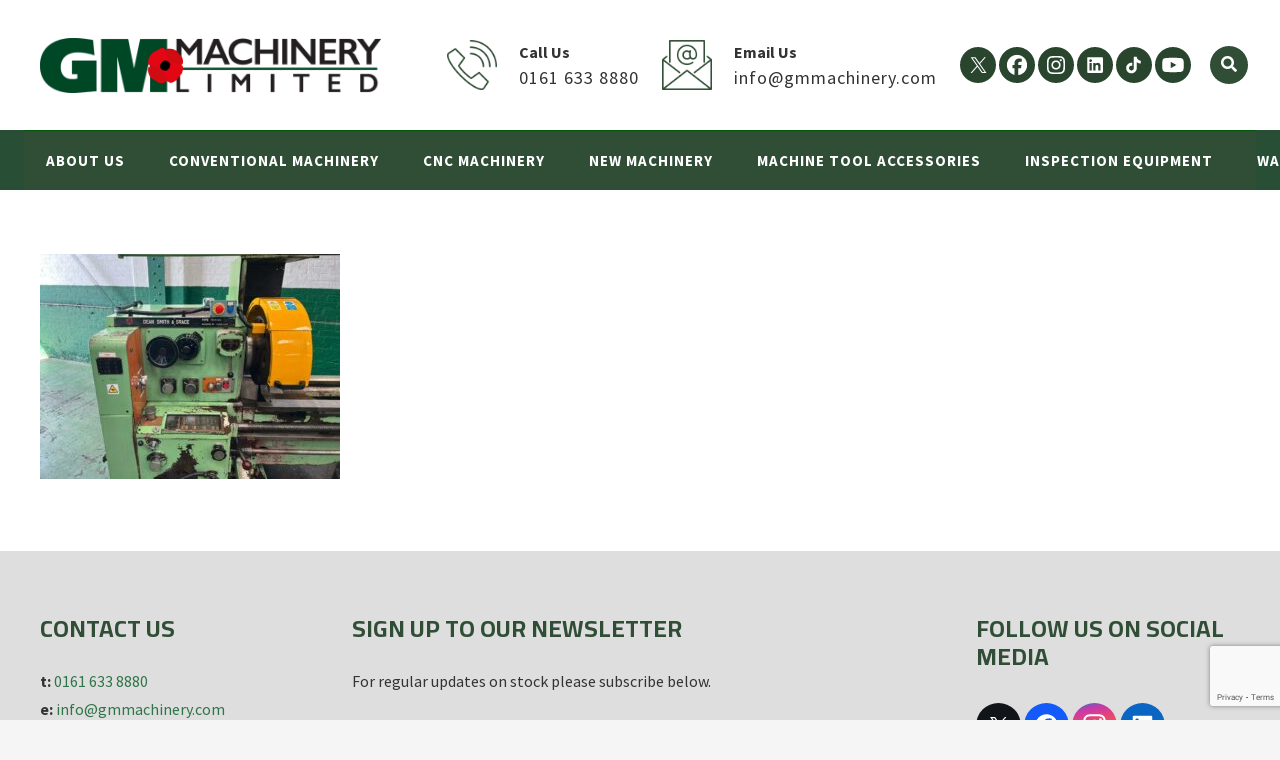

--- FILE ---
content_type: text/html; charset=UTF-8
request_url: https://gmmachinery.com/machinery-for-sale/dean-smith-grace-type-1910-x-80-2032mm-gap-bed-centre-lathe/dean-smith-grace-type-1910-x-80in-gap-bed-centre-lathe-year-1985-6/
body_size: 24955
content:
<!DOCTYPE HTML>
<html lang="en-GB">
<head>
	<meta charset="UTF-8">
	<meta name='robots' content='index, follow, max-image-preview:large, max-snippet:-1, max-video-preview:-1' />
	<style>img:is([sizes="auto" i], [sizes^="auto," i]) { contain-intrinsic-size: 3000px 1500px }</style>
	
	<!-- This site is optimized with the Yoast SEO plugin v26.3 - https://yoast.com/wordpress/plugins/seo/ -->
	<title>DEAN SMITH &amp; GRACE Type 1910 x 80in Gap Bed Centre Lathe. Year 1985 - 6 - GM Machinery</title>
	<link rel="canonical" href="https://gmmachinery.com/machinery-for-sale/dean-smith-grace-type-1910-x-80-2032mm-gap-bed-centre-lathe/dean-smith-grace-type-1910-x-80in-gap-bed-centre-lathe-year-1985-6/" />
	<meta property="og:locale" content="en_GB" />
	<meta property="og:type" content="article" />
	<meta property="og:title" content="DEAN SMITH &amp; GRACE Type 1910 x 80in Gap Bed Centre Lathe. Year 1985 - 6 - GM Machinery" />
	<meta property="og:url" content="https://gmmachinery.com/machinery-for-sale/dean-smith-grace-type-1910-x-80-2032mm-gap-bed-centre-lathe/dean-smith-grace-type-1910-x-80in-gap-bed-centre-lathe-year-1985-6/" />
	<meta property="og:site_name" content="GM Machinery" />
	<meta property="article:publisher" content="https://www.facebook.com/gmmachineryltd" />
	<meta property="og:image" content="https://gmmachinery.com/machinery-for-sale/dean-smith-grace-type-1910-x-80-2032mm-gap-bed-centre-lathe/dean-smith-grace-type-1910-x-80in-gap-bed-centre-lathe-year-1985-6" />
	<meta property="og:image:width" content="1" />
	<meta property="og:image:height" content="1" />
	<meta property="og:image:type" content="image/jpeg" />
	<meta name="twitter:card" content="summary_large_image" />
	<meta name="twitter:site" content="@GMMachineryLtd" />
	<script type="application/ld+json" class="yoast-schema-graph">{"@context":"https://schema.org","@graph":[{"@type":"WebPage","@id":"https://gmmachinery.com/machinery-for-sale/dean-smith-grace-type-1910-x-80-2032mm-gap-bed-centre-lathe/dean-smith-grace-type-1910-x-80in-gap-bed-centre-lathe-year-1985-6/","url":"https://gmmachinery.com/machinery-for-sale/dean-smith-grace-type-1910-x-80-2032mm-gap-bed-centre-lathe/dean-smith-grace-type-1910-x-80in-gap-bed-centre-lathe-year-1985-6/","name":"DEAN SMITH & GRACE Type 1910 x 80in Gap Bed Centre Lathe. Year 1985 - 6 - GM Machinery","isPartOf":{"@id":"https://gmmachinery.com/#website"},"primaryImageOfPage":{"@id":"https://gmmachinery.com/machinery-for-sale/dean-smith-grace-type-1910-x-80-2032mm-gap-bed-centre-lathe/dean-smith-grace-type-1910-x-80in-gap-bed-centre-lathe-year-1985-6/#primaryimage"},"image":{"@id":"https://gmmachinery.com/machinery-for-sale/dean-smith-grace-type-1910-x-80-2032mm-gap-bed-centre-lathe/dean-smith-grace-type-1910-x-80in-gap-bed-centre-lathe-year-1985-6/#primaryimage"},"thumbnailUrl":"https://gmmachinery.com/wp-content/uploads/2023/03/DEAN-SMITH-GRACE-Type-1910-x-80in-Gap-Bed-Centre-Lathe.-Year-1985-6.jpg","datePublished":"2023-05-24T15:15:07+00:00","breadcrumb":{"@id":"https://gmmachinery.com/machinery-for-sale/dean-smith-grace-type-1910-x-80-2032mm-gap-bed-centre-lathe/dean-smith-grace-type-1910-x-80in-gap-bed-centre-lathe-year-1985-6/#breadcrumb"},"inLanguage":"en-GB","potentialAction":[{"@type":"ReadAction","target":["https://gmmachinery.com/machinery-for-sale/dean-smith-grace-type-1910-x-80-2032mm-gap-bed-centre-lathe/dean-smith-grace-type-1910-x-80in-gap-bed-centre-lathe-year-1985-6/"]}]},{"@type":"ImageObject","inLanguage":"en-GB","@id":"https://gmmachinery.com/machinery-for-sale/dean-smith-grace-type-1910-x-80-2032mm-gap-bed-centre-lathe/dean-smith-grace-type-1910-x-80in-gap-bed-centre-lathe-year-1985-6/#primaryimage","url":"https://gmmachinery.com/wp-content/uploads/2023/03/DEAN-SMITH-GRACE-Type-1910-x-80in-Gap-Bed-Centre-Lathe.-Year-1985-6.jpg","contentUrl":"https://gmmachinery.com/wp-content/uploads/2023/03/DEAN-SMITH-GRACE-Type-1910-x-80in-Gap-Bed-Centre-Lathe.-Year-1985-6.jpg","width":1600,"height":1200},{"@type":"BreadcrumbList","@id":"https://gmmachinery.com/machinery-for-sale/dean-smith-grace-type-1910-x-80-2032mm-gap-bed-centre-lathe/dean-smith-grace-type-1910-x-80in-gap-bed-centre-lathe-year-1985-6/#breadcrumb","itemListElement":[{"@type":"ListItem","position":1,"name":"Home","item":"https://gmmachinery.com/"},{"@type":"ListItem","position":2,"name":"DEAN SMITH &#038; GRACE Type 1910 x 80&#8221; (2032mm) Gap Bed Centre Lathe","item":"https://gmmachinery.com/machinery-for-sale/dean-smith-grace-type-1910-x-80-2032mm-gap-bed-centre-lathe/"},{"@type":"ListItem","position":3,"name":"DEAN SMITH &#038; GRACE Type 1910 x 80in Gap Bed Centre Lathe. Year 1985 &#8211; 6"}]},{"@type":"WebSite","@id":"https://gmmachinery.com/#website","url":"https://gmmachinery.com/","name":"GM Machinery","description":"","publisher":{"@id":"https://gmmachinery.com/#organization"},"potentialAction":[{"@type":"SearchAction","target":{"@type":"EntryPoint","urlTemplate":"https://gmmachinery.com/?s={search_term_string}"},"query-input":{"@type":"PropertyValueSpecification","valueRequired":true,"valueName":"search_term_string"}}],"inLanguage":"en-GB"},{"@type":"Organization","@id":"https://gmmachinery.com/#organization","name":"GM Machinery","url":"https://gmmachinery.com/","logo":{"@type":"ImageObject","inLanguage":"en-GB","@id":"https://gmmachinery.com/#/schema/logo/image/","url":"","contentUrl":"","caption":"GM Machinery"},"image":{"@id":"https://gmmachinery.com/#/schema/logo/image/"},"sameAs":["https://www.facebook.com/gmmachineryltd","https://x.com/GMMachineryLtd","https://www.linkedin.com/company/9264255"]}]}</script>
	<!-- / Yoast SEO plugin. -->


<link rel='dns-prefetch' href='//translate.google.com' />
<link rel='dns-prefetch' href='//js.hs-scripts.com' />
<link rel='dns-prefetch' href='//fonts.googleapis.com' />
<link rel="alternate" type="application/rss+xml" title="GM Machinery &raquo; Feed" href="https://gmmachinery.com/feed/" />
<link rel="alternate" type="application/rss+xml" title="GM Machinery &raquo; Comments Feed" href="https://gmmachinery.com/comments/feed/" />
<meta name="viewport" content="width=device-width, initial-scale=1">
<meta name="SKYPE_TOOLBAR" content="SKYPE_TOOLBAR_PARSER_COMPATIBLE">
<meta name="theme-color" content="#f5f5f5">
<meta property="og:title" content="DEAN SMITH &amp; GRACE Type 1910 x 80in Gap Bed Centre Lathe. Year 1985 - 6 - GM Machinery">
<meta property="og:url" content="https://gmmachinery.com/machinery-for-sale/dean-smith-grace-type-1910-x-80-2032mm-gap-bed-centre-lathe/dean-smith-grace-type-1910-x-80in-gap-bed-centre-lathe-year-1985-6/">
<meta property="og:locale" content="en_GB">
<meta property="og:site_name" content="GM Machinery">
<meta property="og:type" content="article">
<script type="text/javascript">
/* <![CDATA[ */
window._wpemojiSettings = {"baseUrl":"https:\/\/s.w.org\/images\/core\/emoji\/15.0.3\/72x72\/","ext":".png","svgUrl":"https:\/\/s.w.org\/images\/core\/emoji\/15.0.3\/svg\/","svgExt":".svg","source":{"concatemoji":"https:\/\/gmmachinery.com\/wp-includes\/js\/wp-emoji-release.min.js?ver=cd52ce9a46db26c18602cc721ce5e19f"}};
/*! This file is auto-generated */
!function(i,n){var o,s,e;function c(e){try{var t={supportTests:e,timestamp:(new Date).valueOf()};sessionStorage.setItem(o,JSON.stringify(t))}catch(e){}}function p(e,t,n){e.clearRect(0,0,e.canvas.width,e.canvas.height),e.fillText(t,0,0);var t=new Uint32Array(e.getImageData(0,0,e.canvas.width,e.canvas.height).data),r=(e.clearRect(0,0,e.canvas.width,e.canvas.height),e.fillText(n,0,0),new Uint32Array(e.getImageData(0,0,e.canvas.width,e.canvas.height).data));return t.every(function(e,t){return e===r[t]})}function u(e,t,n){switch(t){case"flag":return n(e,"\ud83c\udff3\ufe0f\u200d\u26a7\ufe0f","\ud83c\udff3\ufe0f\u200b\u26a7\ufe0f")?!1:!n(e,"\ud83c\uddfa\ud83c\uddf3","\ud83c\uddfa\u200b\ud83c\uddf3")&&!n(e,"\ud83c\udff4\udb40\udc67\udb40\udc62\udb40\udc65\udb40\udc6e\udb40\udc67\udb40\udc7f","\ud83c\udff4\u200b\udb40\udc67\u200b\udb40\udc62\u200b\udb40\udc65\u200b\udb40\udc6e\u200b\udb40\udc67\u200b\udb40\udc7f");case"emoji":return!n(e,"\ud83d\udc26\u200d\u2b1b","\ud83d\udc26\u200b\u2b1b")}return!1}function f(e,t,n){var r="undefined"!=typeof WorkerGlobalScope&&self instanceof WorkerGlobalScope?new OffscreenCanvas(300,150):i.createElement("canvas"),a=r.getContext("2d",{willReadFrequently:!0}),o=(a.textBaseline="top",a.font="600 32px Arial",{});return e.forEach(function(e){o[e]=t(a,e,n)}),o}function t(e){var t=i.createElement("script");t.src=e,t.defer=!0,i.head.appendChild(t)}"undefined"!=typeof Promise&&(o="wpEmojiSettingsSupports",s=["flag","emoji"],n.supports={everything:!0,everythingExceptFlag:!0},e=new Promise(function(e){i.addEventListener("DOMContentLoaded",e,{once:!0})}),new Promise(function(t){var n=function(){try{var e=JSON.parse(sessionStorage.getItem(o));if("object"==typeof e&&"number"==typeof e.timestamp&&(new Date).valueOf()<e.timestamp+604800&&"object"==typeof e.supportTests)return e.supportTests}catch(e){}return null}();if(!n){if("undefined"!=typeof Worker&&"undefined"!=typeof OffscreenCanvas&&"undefined"!=typeof URL&&URL.createObjectURL&&"undefined"!=typeof Blob)try{var e="postMessage("+f.toString()+"("+[JSON.stringify(s),u.toString(),p.toString()].join(",")+"));",r=new Blob([e],{type:"text/javascript"}),a=new Worker(URL.createObjectURL(r),{name:"wpTestEmojiSupports"});return void(a.onmessage=function(e){c(n=e.data),a.terminate(),t(n)})}catch(e){}c(n=f(s,u,p))}t(n)}).then(function(e){for(var t in e)n.supports[t]=e[t],n.supports.everything=n.supports.everything&&n.supports[t],"flag"!==t&&(n.supports.everythingExceptFlag=n.supports.everythingExceptFlag&&n.supports[t]);n.supports.everythingExceptFlag=n.supports.everythingExceptFlag&&!n.supports.flag,n.DOMReady=!1,n.readyCallback=function(){n.DOMReady=!0}}).then(function(){return e}).then(function(){var e;n.supports.everything||(n.readyCallback(),(e=n.source||{}).concatemoji?t(e.concatemoji):e.wpemoji&&e.twemoji&&(t(e.twemoji),t(e.wpemoji)))}))}((window,document),window._wpemojiSettings);
/* ]]> */
</script>
<link rel='stylesheet' id='wpa-css-css' href='https://gmmachinery.com/wp-content/plugins/wp-attachments/styles/0/wpa.css?ver=cd52ce9a46db26c18602cc721ce5e19f' type='text/css' media='all' />
<link rel='stylesheet' id='sbi_styles-css' href='https://gmmachinery.com/wp-content/plugins/instagram-feed/css/sbi-styles.min.css?ver=6.9.1' type='text/css' media='all' />
<style id='wp-emoji-styles-inline-css' type='text/css'>

	img.wp-smiley, img.emoji {
		display: inline !important;
		border: none !important;
		box-shadow: none !important;
		height: 1em !important;
		width: 1em !important;
		margin: 0 0.07em !important;
		vertical-align: -0.1em !important;
		background: none !important;
		padding: 0 !important;
	}
</style>
<link rel='stylesheet' id='wp-block-library-css' href='https://gmmachinery.com/wp-includes/css/dist/block-library/style.min.css?ver=cd52ce9a46db26c18602cc721ce5e19f' type='text/css' media='all' />
<style id='classic-theme-styles-inline-css' type='text/css'>
/*! This file is auto-generated */
.wp-block-button__link{color:#fff;background-color:#32373c;border-radius:9999px;box-shadow:none;text-decoration:none;padding:calc(.667em + 2px) calc(1.333em + 2px);font-size:1.125em}.wp-block-file__button{background:#32373c;color:#fff;text-decoration:none}
</style>
<style id='global-styles-inline-css' type='text/css'>
:root{--wp--preset--aspect-ratio--square: 1;--wp--preset--aspect-ratio--4-3: 4/3;--wp--preset--aspect-ratio--3-4: 3/4;--wp--preset--aspect-ratio--3-2: 3/2;--wp--preset--aspect-ratio--2-3: 2/3;--wp--preset--aspect-ratio--16-9: 16/9;--wp--preset--aspect-ratio--9-16: 9/16;--wp--preset--color--black: #000000;--wp--preset--color--cyan-bluish-gray: #abb8c3;--wp--preset--color--white: #ffffff;--wp--preset--color--pale-pink: #f78da7;--wp--preset--color--vivid-red: #cf2e2e;--wp--preset--color--luminous-vivid-orange: #ff6900;--wp--preset--color--luminous-vivid-amber: #fcb900;--wp--preset--color--light-green-cyan: #7bdcb5;--wp--preset--color--vivid-green-cyan: #00d084;--wp--preset--color--pale-cyan-blue: #8ed1fc;--wp--preset--color--vivid-cyan-blue: #0693e3;--wp--preset--color--vivid-purple: #9b51e0;--wp--preset--gradient--vivid-cyan-blue-to-vivid-purple: linear-gradient(135deg,rgba(6,147,227,1) 0%,rgb(155,81,224) 100%);--wp--preset--gradient--light-green-cyan-to-vivid-green-cyan: linear-gradient(135deg,rgb(122,220,180) 0%,rgb(0,208,130) 100%);--wp--preset--gradient--luminous-vivid-amber-to-luminous-vivid-orange: linear-gradient(135deg,rgba(252,185,0,1) 0%,rgba(255,105,0,1) 100%);--wp--preset--gradient--luminous-vivid-orange-to-vivid-red: linear-gradient(135deg,rgba(255,105,0,1) 0%,rgb(207,46,46) 100%);--wp--preset--gradient--very-light-gray-to-cyan-bluish-gray: linear-gradient(135deg,rgb(238,238,238) 0%,rgb(169,184,195) 100%);--wp--preset--gradient--cool-to-warm-spectrum: linear-gradient(135deg,rgb(74,234,220) 0%,rgb(151,120,209) 20%,rgb(207,42,186) 40%,rgb(238,44,130) 60%,rgb(251,105,98) 80%,rgb(254,248,76) 100%);--wp--preset--gradient--blush-light-purple: linear-gradient(135deg,rgb(255,206,236) 0%,rgb(152,150,240) 100%);--wp--preset--gradient--blush-bordeaux: linear-gradient(135deg,rgb(254,205,165) 0%,rgb(254,45,45) 50%,rgb(107,0,62) 100%);--wp--preset--gradient--luminous-dusk: linear-gradient(135deg,rgb(255,203,112) 0%,rgb(199,81,192) 50%,rgb(65,88,208) 100%);--wp--preset--gradient--pale-ocean: linear-gradient(135deg,rgb(255,245,203) 0%,rgb(182,227,212) 50%,rgb(51,167,181) 100%);--wp--preset--gradient--electric-grass: linear-gradient(135deg,rgb(202,248,128) 0%,rgb(113,206,126) 100%);--wp--preset--gradient--midnight: linear-gradient(135deg,rgb(2,3,129) 0%,rgb(40,116,252) 100%);--wp--preset--font-size--small: 13px;--wp--preset--font-size--medium: 20px;--wp--preset--font-size--large: 36px;--wp--preset--font-size--x-large: 42px;--wp--preset--spacing--20: 0.44rem;--wp--preset--spacing--30: 0.67rem;--wp--preset--spacing--40: 1rem;--wp--preset--spacing--50: 1.5rem;--wp--preset--spacing--60: 2.25rem;--wp--preset--spacing--70: 3.38rem;--wp--preset--spacing--80: 5.06rem;--wp--preset--shadow--natural: 6px 6px 9px rgba(0, 0, 0, 0.2);--wp--preset--shadow--deep: 12px 12px 50px rgba(0, 0, 0, 0.4);--wp--preset--shadow--sharp: 6px 6px 0px rgba(0, 0, 0, 0.2);--wp--preset--shadow--outlined: 6px 6px 0px -3px rgba(255, 255, 255, 1), 6px 6px rgba(0, 0, 0, 1);--wp--preset--shadow--crisp: 6px 6px 0px rgba(0, 0, 0, 1);}:where(.is-layout-flex){gap: 0.5em;}:where(.is-layout-grid){gap: 0.5em;}body .is-layout-flex{display: flex;}.is-layout-flex{flex-wrap: wrap;align-items: center;}.is-layout-flex > :is(*, div){margin: 0;}body .is-layout-grid{display: grid;}.is-layout-grid > :is(*, div){margin: 0;}:where(.wp-block-columns.is-layout-flex){gap: 2em;}:where(.wp-block-columns.is-layout-grid){gap: 2em;}:where(.wp-block-post-template.is-layout-flex){gap: 1.25em;}:where(.wp-block-post-template.is-layout-grid){gap: 1.25em;}.has-black-color{color: var(--wp--preset--color--black) !important;}.has-cyan-bluish-gray-color{color: var(--wp--preset--color--cyan-bluish-gray) !important;}.has-white-color{color: var(--wp--preset--color--white) !important;}.has-pale-pink-color{color: var(--wp--preset--color--pale-pink) !important;}.has-vivid-red-color{color: var(--wp--preset--color--vivid-red) !important;}.has-luminous-vivid-orange-color{color: var(--wp--preset--color--luminous-vivid-orange) !important;}.has-luminous-vivid-amber-color{color: var(--wp--preset--color--luminous-vivid-amber) !important;}.has-light-green-cyan-color{color: var(--wp--preset--color--light-green-cyan) !important;}.has-vivid-green-cyan-color{color: var(--wp--preset--color--vivid-green-cyan) !important;}.has-pale-cyan-blue-color{color: var(--wp--preset--color--pale-cyan-blue) !important;}.has-vivid-cyan-blue-color{color: var(--wp--preset--color--vivid-cyan-blue) !important;}.has-vivid-purple-color{color: var(--wp--preset--color--vivid-purple) !important;}.has-black-background-color{background-color: var(--wp--preset--color--black) !important;}.has-cyan-bluish-gray-background-color{background-color: var(--wp--preset--color--cyan-bluish-gray) !important;}.has-white-background-color{background-color: var(--wp--preset--color--white) !important;}.has-pale-pink-background-color{background-color: var(--wp--preset--color--pale-pink) !important;}.has-vivid-red-background-color{background-color: var(--wp--preset--color--vivid-red) !important;}.has-luminous-vivid-orange-background-color{background-color: var(--wp--preset--color--luminous-vivid-orange) !important;}.has-luminous-vivid-amber-background-color{background-color: var(--wp--preset--color--luminous-vivid-amber) !important;}.has-light-green-cyan-background-color{background-color: var(--wp--preset--color--light-green-cyan) !important;}.has-vivid-green-cyan-background-color{background-color: var(--wp--preset--color--vivid-green-cyan) !important;}.has-pale-cyan-blue-background-color{background-color: var(--wp--preset--color--pale-cyan-blue) !important;}.has-vivid-cyan-blue-background-color{background-color: var(--wp--preset--color--vivid-cyan-blue) !important;}.has-vivid-purple-background-color{background-color: var(--wp--preset--color--vivid-purple) !important;}.has-black-border-color{border-color: var(--wp--preset--color--black) !important;}.has-cyan-bluish-gray-border-color{border-color: var(--wp--preset--color--cyan-bluish-gray) !important;}.has-white-border-color{border-color: var(--wp--preset--color--white) !important;}.has-pale-pink-border-color{border-color: var(--wp--preset--color--pale-pink) !important;}.has-vivid-red-border-color{border-color: var(--wp--preset--color--vivid-red) !important;}.has-luminous-vivid-orange-border-color{border-color: var(--wp--preset--color--luminous-vivid-orange) !important;}.has-luminous-vivid-amber-border-color{border-color: var(--wp--preset--color--luminous-vivid-amber) !important;}.has-light-green-cyan-border-color{border-color: var(--wp--preset--color--light-green-cyan) !important;}.has-vivid-green-cyan-border-color{border-color: var(--wp--preset--color--vivid-green-cyan) !important;}.has-pale-cyan-blue-border-color{border-color: var(--wp--preset--color--pale-cyan-blue) !important;}.has-vivid-cyan-blue-border-color{border-color: var(--wp--preset--color--vivid-cyan-blue) !important;}.has-vivid-purple-border-color{border-color: var(--wp--preset--color--vivid-purple) !important;}.has-vivid-cyan-blue-to-vivid-purple-gradient-background{background: var(--wp--preset--gradient--vivid-cyan-blue-to-vivid-purple) !important;}.has-light-green-cyan-to-vivid-green-cyan-gradient-background{background: var(--wp--preset--gradient--light-green-cyan-to-vivid-green-cyan) !important;}.has-luminous-vivid-amber-to-luminous-vivid-orange-gradient-background{background: var(--wp--preset--gradient--luminous-vivid-amber-to-luminous-vivid-orange) !important;}.has-luminous-vivid-orange-to-vivid-red-gradient-background{background: var(--wp--preset--gradient--luminous-vivid-orange-to-vivid-red) !important;}.has-very-light-gray-to-cyan-bluish-gray-gradient-background{background: var(--wp--preset--gradient--very-light-gray-to-cyan-bluish-gray) !important;}.has-cool-to-warm-spectrum-gradient-background{background: var(--wp--preset--gradient--cool-to-warm-spectrum) !important;}.has-blush-light-purple-gradient-background{background: var(--wp--preset--gradient--blush-light-purple) !important;}.has-blush-bordeaux-gradient-background{background: var(--wp--preset--gradient--blush-bordeaux) !important;}.has-luminous-dusk-gradient-background{background: var(--wp--preset--gradient--luminous-dusk) !important;}.has-pale-ocean-gradient-background{background: var(--wp--preset--gradient--pale-ocean) !important;}.has-electric-grass-gradient-background{background: var(--wp--preset--gradient--electric-grass) !important;}.has-midnight-gradient-background{background: var(--wp--preset--gradient--midnight) !important;}.has-small-font-size{font-size: var(--wp--preset--font-size--small) !important;}.has-medium-font-size{font-size: var(--wp--preset--font-size--medium) !important;}.has-large-font-size{font-size: var(--wp--preset--font-size--large) !important;}.has-x-large-font-size{font-size: var(--wp--preset--font-size--x-large) !important;}
:where(.wp-block-post-template.is-layout-flex){gap: 1.25em;}:where(.wp-block-post-template.is-layout-grid){gap: 1.25em;}
:where(.wp-block-columns.is-layout-flex){gap: 2em;}:where(.wp-block-columns.is-layout-grid){gap: 2em;}
:root :where(.wp-block-pullquote){font-size: 1.5em;line-height: 1.6;}
</style>
<link rel='stylesheet' id='dnd-upload-cf7-css' href='https://gmmachinery.com/wp-content/plugins/drag-and-drop-multiple-file-upload-contact-form-7/assets/css/dnd-upload-cf7.css?ver=1.3.9.1' type='text/css' media='all' />
<link rel='stylesheet' id='contact-form-7-css' href='https://gmmachinery.com/wp-content/plugins/contact-form-7/includes/css/styles.css?ver=6.1.2' type='text/css' media='all' />
<link rel='stylesheet' id='ctf_styles-css' href='https://gmmachinery.com/wp-content/plugins/custom-twitter-feeds/css/ctf-styles.min.css?ver=2.3.1' type='text/css' media='all' />
<link rel='stylesheet' id='google-language-translator-css' href='https://gmmachinery.com/wp-content/plugins/google-language-translator/css/style.css?ver=6.0.20' type='text/css' media='' />
<link rel='stylesheet' id='ewd-ulb-main-css' href='https://gmmachinery.com/wp-content/plugins/ultimate-lightbox/assets/css/ewd-ulb-main.css?ver=cd52ce9a46db26c18602cc721ce5e19f' type='text/css' media='all' />
<link rel='stylesheet' id='ewd-ulb-twentytwenty-css' href='https://gmmachinery.com/wp-content/plugins/ultimate-lightbox/assets/css/twentytwenty.css?ver=cd52ce9a46db26c18602cc721ce5e19f' type='text/css' media='all' />
<link rel='stylesheet' id='us-fonts-css' href='https://fonts.googleapis.com/css?family=Cairo%3A400%2C700%7CSource+Sans+Pro%3A400%2C700&#038;display=swap&#038;ver=cd52ce9a46db26c18602cc721ce5e19f' type='text/css' media='all' />
<link rel='stylesheet' id='dflip-style-css' href='https://gmmachinery.com/wp-content/plugins/3d-flipbook-dflip-lite/assets/css/dflip.min.css?ver=2.4.20' type='text/css' media='all' />
<link rel='stylesheet' id='rt-team-css-css' href='https://gmmachinery.com/wp-content/plugins/tlp-team/assets/css/tlpteam.css?ver=5.0.7' type='text/css' media='all' />
<link rel='stylesheet' id='us-style-css' href='https://gmmachinery.com/wp-content/themes/Impreza/css/style.min.css?ver=7.13' type='text/css' media='all' />
<link rel='stylesheet' id='us-gravityforms-css' href='https://gmmachinery.com/wp-content/themes/Impreza/common/css/plugins/gravityforms.min.css?ver=7.13' type='text/css' media='all' />
<link rel='stylesheet' id='theme-style-css' href='https://gmmachinery.com/wp-content/themes/Impreza-child/style.css?ver=7.13' type='text/css' media='all' />
<script type="text/javascript" src="https://gmmachinery.com/wp-includes/js/jquery/jquery.min.js?ver=3.7.1" id="jquery-core-js"></script>
<script type="text/javascript" src="https://gmmachinery.com/wp-includes/js/jquery/jquery-migrate.min.js?ver=3.4.1" id="jquery-migrate-js"></script>
<script type="text/javascript" id="ewd-ulb-js-extra">
/* <![CDATA[ */
var ewd_ulb_php_add_data = {"add_lightbox":"[\"galleries\",\"woocommerce_product_page\",\"image_class\",\"image_selector\"]","image_class_list":".attachment-thumbnail-size.size-thumbnail-size","image_selector_list":"img.attachment-thumbnail-size.size-thumbnail-size","min_height":"","min_width":"","overlay_text_source":"alt"};
/* ]]> */
</script>
<script type="text/javascript" src="https://gmmachinery.com/wp-content/plugins/ultimate-lightbox/assets/js/ewd-ulb.js?ver=1.1.10" id="ewd-ulb-js"></script>
<script type="text/javascript" src="https://gmmachinery.com/wp-content/plugins/ultimate-lightbox/assets/js/jquery.event.move.js?ver=1" id="event-move-js"></script>
<script type="text/javascript" src="https://gmmachinery.com/wp-content/plugins/ultimate-lightbox/assets/js/jquery.twentytwenty.js?ver=1" id="twenty-twenty-js"></script>
<script type="text/javascript" id="ultimate-lightbox-js-extra">
/* <![CDATA[ */
var ewd_ulb_php_data = {"custom_css":"","styling_options":"<style>.ewd-ulb-slide-overlay { display: none !important; }<\/style>","background_close":"","gallery_loop":"1","show_thumbnails":"","show_thumbnail_toggle":"1","show_progress_bar":"","autoplay":"","autoplay_interval":"","transition_class":"ewd-ulb-no-transition","hide_elements":["description","thumbnails"],"controls":{"top_right_controls":["exit"],"top_left_controls":["autoplay","zoom"],"bottom_right_controls":["slide_counter"],"bottom_left_controls":[]},"ulb_arrow":"a","ulb_icon_set":"a","curtain_slide":null,"mousewheel_navigation":"1","lightbox_class":"","lightbox_background_class":""};
/* ]]> */
</script>
<script type="text/javascript" src="https://gmmachinery.com/wp-content/plugins/ultimate-lightbox/assets/js/ultimate-lightbox.js?ver=1.1.10" id="ultimate-lightbox-js"></script>
<script type="text/javascript" src="https://gmmachinery.com/wp-content/plugins/ultimate-lightbox/assets/js/jquery.mousewheel.min.js?ver=1" id="jquery.mousewheel.min-js"></script>
<link rel="https://api.w.org/" href="https://gmmachinery.com/wp-json/" /><link rel="alternate" title="JSON" type="application/json" href="https://gmmachinery.com/wp-json/wp/v2/media/16138" /><link rel="EditURI" type="application/rsd+xml" title="RSD" href="https://gmmachinery.com/xmlrpc.php?rsd" />

<link rel='shortlink' href='https://gmmachinery.com/?p=16138' />
<link rel="alternate" title="oEmbed (JSON)" type="application/json+oembed" href="https://gmmachinery.com/wp-json/oembed/1.0/embed?url=https%3A%2F%2Fgmmachinery.com%2Fmachinery-for-sale%2Fdean-smith-grace-type-1910-x-80-2032mm-gap-bed-centre-lathe%2Fdean-smith-grace-type-1910-x-80in-gap-bed-centre-lathe-year-1985-6%2F" />
<link rel="alternate" title="oEmbed (XML)" type="text/xml+oembed" href="https://gmmachinery.com/wp-json/oembed/1.0/embed?url=https%3A%2F%2Fgmmachinery.com%2Fmachinery-for-sale%2Fdean-smith-grace-type-1910-x-80-2032mm-gap-bed-centre-lathe%2Fdean-smith-grace-type-1910-x-80in-gap-bed-centre-lathe-year-1985-6%2F&#038;format=xml" />
<style>#flags li {
    margin-left:0!important;
}#google_language_translator a{display:none!important;}div.skiptranslate.goog-te-gadget{display:inline!important;}.goog-te-gadget{color:transparent!important;}.goog-te-gadget{font-size:0px!important;}.goog-branding{display:none;}.goog-tooltip{display: none!important;}.goog-tooltip:hover{display: none!important;}.goog-text-highlight{background-color:transparent!important;border:none!important;box-shadow:none!important;}#google_language_translator select.goog-te-combo{color:#32373c;}#flags{display:none;}div.skiptranslate{display:none!important;}body{top:0px!important;}#goog-gt-{display:none!important;}font font{background-color:transparent!important;box-shadow:none!important;position:initial!important;}#glt-translate-trigger > span{color:#ffffff;}#glt-translate-trigger{background:#f89406;}</style>			<!-- DO NOT COPY THIS SNIPPET! Start of Page Analytics Tracking for HubSpot WordPress plugin v11.3.21-->
			<script class="hsq-set-content-id" data-content-id="blog-post">
				var _hsq = _hsq || [];
				_hsq.push(["setContentType", "blog-post"]);
			</script>
			<!-- DO NOT COPY THIS SNIPPET! End of Page Analytics Tracking for HubSpot WordPress plugin -->
			    
    <script type="text/javascript">
        var ajaxurl = 'https://gmmachinery.com/wp-admin/admin-ajax.php';
    </script>
<script type="text/javascript">
(function(url){
	if(/(?:Chrome\/26\.0\.1410\.63 Safari\/537\.31|WordfenceTestMonBot)/.test(navigator.userAgent)){ return; }
	var addEvent = function(evt, handler) {
		if (window.addEventListener) {
			document.addEventListener(evt, handler, false);
		} else if (window.attachEvent) {
			document.attachEvent('on' + evt, handler);
		}
	};
	var removeEvent = function(evt, handler) {
		if (window.removeEventListener) {
			document.removeEventListener(evt, handler, false);
		} else if (window.detachEvent) {
			document.detachEvent('on' + evt, handler);
		}
	};
	var evts = 'contextmenu dblclick drag dragend dragenter dragleave dragover dragstart drop keydown keypress keyup mousedown mousemove mouseout mouseover mouseup mousewheel scroll'.split(' ');
	var logHuman = function() {
		if (window.wfLogHumanRan) { return; }
		window.wfLogHumanRan = true;
		var wfscr = document.createElement('script');
		wfscr.type = 'text/javascript';
		wfscr.async = true;
		wfscr.src = url + '&r=' + Math.random();
		(document.getElementsByTagName('head')[0]||document.getElementsByTagName('body')[0]).appendChild(wfscr);
		for (var i = 0; i < evts.length; i++) {
			removeEvent(evts[i], logHuman);
		}
	};
	for (var i = 0; i < evts.length; i++) {
		addEvent(evts[i], logHuman);
	}
})('//gmmachinery.com/?wordfence_lh=1&hid=B5AF33024F4658D6576057DBB1FC786A');
</script>		<script>
			if ( ! /Android|webOS|iPhone|iPad|iPod|BlackBerry|IEMobile|Opera Mini/i.test( navigator.userAgent ) ) {
				var root = document.getElementsByTagName( 'html' )[ 0 ]
				root.className += " no-touch";
			}
		</script>
		<meta name="generator" content="Powered by WPBakery Page Builder - drag and drop page builder for WordPress."/>
<link rel="icon" href="https://gmmachinery.com/wp-content/uploads/2021/03/GM-ICON-150x150.jpg" sizes="32x32" />
<link rel="icon" href="https://gmmachinery.com/wp-content/uploads/2021/03/GM-ICON.jpg" sizes="192x192" />
<link rel="apple-touch-icon" href="https://gmmachinery.com/wp-content/uploads/2021/03/GM-ICON.jpg" />
<meta name="msapplication-TileImage" content="https://gmmachinery.com/wp-content/uploads/2021/03/GM-ICON.jpg" />
<noscript><style> .wpb_animate_when_almost_visible { opacity: 1; }</style></noscript>		<style id="us-icon-fonts">@font-face{font-display:block;font-style:normal;font-family:"fontawesome";font-weight:900;src:url("https://gmmachinery.com/wp-content/themes/Impreza/fonts/fa-solid-900.woff2?ver=7.13") format("woff2"),url("https://gmmachinery.com/wp-content/themes/Impreza/fonts/fa-solid-900.woff?ver=7.13") format("woff")}.fas{font-family:"fontawesome";font-weight:900}@font-face{font-display:block;font-style:normal;font-family:"fontawesome";font-weight:400;src:url("https://gmmachinery.com/wp-content/themes/Impreza/fonts/fa-regular-400.woff2?ver=7.13") format("woff2"),url("https://gmmachinery.com/wp-content/themes/Impreza/fonts/fa-regular-400.woff?ver=7.13") format("woff")}.far{font-family:"fontawesome";font-weight:400}@font-face{font-display:block;font-style:normal;font-family:"fontawesome";font-weight:300;src:url("https://gmmachinery.com/wp-content/themes/Impreza/fonts/fa-light-300.woff2?ver=7.13") format("woff2"),url("https://gmmachinery.com/wp-content/themes/Impreza/fonts/fa-light-300.woff?ver=7.13") format("woff")}.fal{font-family:"fontawesome";font-weight:300}@font-face{font-display:block;font-style:normal;font-family:"Font Awesome 5 Duotone";font-weight:900;src:url("https://gmmachinery.com/wp-content/themes/Impreza/fonts/fa-duotone-900.woff2?ver=7.13") format("woff2"),url("https://gmmachinery.com/wp-content/themes/Impreza/fonts/fa-duotone-900.woff?ver=7.13") format("woff")}.fad{font-family:"Font Awesome 5 Duotone";font-weight:900}.fad{position:relative}.fad:before{position:absolute}.fad:after{opacity:0.4}@font-face{font-display:block;font-style:normal;font-family:"Font Awesome 5 Brands";font-weight:400;src:url("https://gmmachinery.com/wp-content/themes/Impreza/fonts/fa-brands-400.woff2?ver=7.13") format("woff2"),url("https://gmmachinery.com/wp-content/themes/Impreza/fonts/fa-brands-400.woff?ver=7.13") format("woff")}.fab{font-family:"Font Awesome 5 Brands";font-weight:400}@font-face{font-display:block;font-style:normal;font-family:"Material Icons";font-weight:400;src:url("https://gmmachinery.com/wp-content/themes/Impreza/fonts/material-icons.woff2?ver=7.13") format("woff2"),url("https://gmmachinery.com/wp-content/themes/Impreza/fonts/material-icons.woff?ver=7.13") format("woff")}.material-icons{font-family:"Material Icons";font-weight:400}</style>
				<style id="us-theme-options-css">.style_phone6-1>*{background-image:url(https://gmmachinery.com/wp-content/themes/Impreza/img/phone-6-black-real.png)}.style_phone6-2>*{background-image:url(https://gmmachinery.com/wp-content/themes/Impreza/img/phone-6-white-real.png)}.style_phone6-3>*{background-image:url(https://gmmachinery.com/wp-content/themes/Impreza/img/phone-6-black-flat.png)}.style_phone6-4>*{background-image:url(https://gmmachinery.com/wp-content/themes/Impreza/img/phone-6-white-flat.png)}.leaflet-default-icon-path{background-image:url(https://gmmachinery.com/wp-content/themes/Impreza/common/css/vendor/images/marker-icon.png)}html,.l-header .widget,.menu-item-object-us_page_block{font-family:'Source Sans Pro',sans-serif;font-weight:400;font-size:16px;line-height:28px}h1{font-family:'Cairo',sans-serif;font-weight:700;font-size:3.0rem;line-height:1.2;letter-spacing:0em;margin-bottom:1.5rem}h2{font-family:'Cairo',sans-serif;font-weight:700;font-size:2.4rem;line-height:1.2;letter-spacing:0em;margin-bottom:1.5rem}h3{font-family:'Cairo',sans-serif;font-weight:700;font-size:1.7rem;line-height:1.2;letter-spacing:0em;margin-bottom:1.5rem}.widgettitle,.comment-reply-title,h4{font-family:'Cairo',sans-serif;font-weight:400;font-size:1.5rem;line-height:1.2;letter-spacing:0em;margin-bottom:1.5rem}h5{font-family:'Cairo',sans-serif;font-weight:400;font-size:1.4rem;line-height:1.2;letter-spacing:0em;margin-bottom:1.5rem}h6{font-family:'Cairo',sans-serif;font-weight:400;font-size:1.3rem;line-height:1.2;letter-spacing:0em;margin-bottom:1.5rem}@media (max-width:767px){html{font-size:16px;line-height:28px}h1{font-size:3.0rem}h1.vc_custom_heading:not([class*="us_custom_"]){font-size:3.0rem!important}h2{font-size:2.2rem}h2.vc_custom_heading:not([class*="us_custom_"]){font-size:2.2rem!important}h3{font-size:1.7rem}h3.vc_custom_heading:not([class*="us_custom_"]){font-size:1.7rem!important}h4,.widgettitle,.comment-reply-title{font-size:1.5rem}h4.vc_custom_heading:not([class*="us_custom_"]){font-size:1.5rem!important}h5{font-size:1.4rem}h5.vc_custom_heading:not([class*="us_custom_"]){font-size:1.4rem!important}h6{font-size:1.3rem}h6.vc_custom_heading:not([class*="us_custom_"]){font-size:1.3rem!important}}body{background:#f5f5f5}.l-canvas.type_boxed,.l-canvas.type_boxed .l-subheader,.l-canvas.type_boxed~.l-footer{max-width:1300px}.l-subheader-h,.l-section-h,.l-main .aligncenter,.w-tabs-section-content-h{max-width:1240px}.post-password-form{max-width:calc(1240px + 5rem)}@media screen and (max-width:1320px){.l-main .aligncenter{max-width:calc(100vw - 5rem)}}@media screen and (min-width:1320px){.l-main .alignfull{margin-left:calc(620px - 50vw);margin-right:calc(620px - 50vw)}}.wpb_text_column:not(:last-child){margin-bottom:1.5rem}@media (max-width:767px){.l-canvas{overflow:hidden}.g-cols.reversed{flex-direction:column-reverse}.g-cols>div:not([class*=" vc_col-"]){width:100%;margin:0 0 1.5rem}.g-cols.type_boxes>div,.g-cols.reversed>div:first-child,.g-cols:not(.reversed)>div:last-child,.g-cols>div.has-fill{margin-bottom:0}.g-cols.type_default>.wpb_column.stretched{margin-left:-1rem;margin-right:-1rem;width:auto}.g-cols.type_boxes>.wpb_column.stretched{margin-left:-2.5rem;margin-right:-2.5rem;width:auto}.align_center_xs,.align_center_xs .w-socials{text-align:center}.align_center_xs .w-hwrapper>*{margin:0.5rem 0;width:100%}}@media (min-width:768px){.l-section.for_sidebar.at_left>div>.g-cols{flex-direction:row-reverse}.vc_column-inner.type_sticky>.wpb_wrapper{position:-webkit-sticky;position:sticky}}@media screen and (min-width:1320px){.g-cols.type_default>.wpb_column.stretched:first-of-type{margin-left:calc(620px + 1.5rem - 50vw)}.g-cols.type_default>.wpb_column.stretched:last-of-type{margin-right:calc(620px + 1.5rem - 50vw)}.g-cols.type_boxes>.wpb_column.stretched:first-of-type{margin-left:calc(620px - 50vw)}.g-cols.type_boxes>.wpb_column.stretched:last-of-type{margin-right:calc(620px - 50vw)}}button[type="submit"]:not(.w-btn),input[type="submit"]{font-size:16px;line-height:1.05!important;font-weight:700;font-style:normal;text-transform:uppercase;letter-spacing:0.06em;border-radius:3em;padding:0.8em 1.8em;box-shadow:0 0em 0em rgba(0,0,0,0.2);background:#304e36;border-color:transparent;color:#ffffff!important}button[type="submit"]:not(.w-btn):before,input[type="submit"]{border-width:0px}.no-touch button[type="submit"]:not(.w-btn):hover,.no-touch input[type="submit"]:hover{box-shadow:0 0em 0em rgba(0,0,0,0.2);background:#ffffff;border-color:#284e36;color:#304e36!important}.us-nav-style_1>*,.navstyle_1>.owl-nav div,.us-btn-style_1{font-family:'Source Sans Pro',sans-serif;font-size:16px;line-height:1.05!important;font-weight:700;font-style:normal;text-transform:uppercase;letter-spacing:0.06em;border-radius:3em;padding:0.8em 1.8em;background:#304e36;border-color:transparent;color:#ffffff!important;box-shadow:0 0em 0em rgba(0,0,0,0.2)}.us-nav-style_1>*:before,.navstyle_1>.owl-nav div:before,.us-btn-style_1:before{border-width:0px}.us-nav-style_1>span.current,.no-touch .us-nav-style_1>a:hover,.no-touch .navstyle_1>.owl-nav div:hover,.no-touch .us-btn-style_1:hover{box-shadow:0 0em 0em rgba(0,0,0,0.2);background:#ffffff;border-color:#284e36;color:#304e36!important}.us-nav-style_1>*{min-width:calc(1.05em + 2 * 0.8em)}.us-nav-style_5>*,.navstyle_5>.owl-nav div,.us-btn-style_5{font-family:'Source Sans Pro',sans-serif;font-size:16px;line-height:1.05!important;font-weight:700;font-style:normal;text-transform:uppercase;letter-spacing:0.06em;border-radius:3em;padding:0.8em 1.8em;background:#304e36;border-color:transparent;color:#ffffff!important;box-shadow:0 0em 0em rgba(0,0,0,0.2)}.us-nav-style_5>*:before,.navstyle_5>.owl-nav div:before,.us-btn-style_5:before{border-width:1px}.us-nav-style_5>span.current,.no-touch .us-nav-style_5>a:hover,.no-touch .navstyle_5>.owl-nav div:hover,.no-touch .us-btn-style_5:hover{box-shadow:0 0em 0em rgba(0,0,0,0.2);background:#ffffff;border-color:#284e36;color:#304e36!important}.us-nav-style_5>*{min-width:calc(1.05em + 2 * 0.8em)}.us-nav-style_4>*,.navstyle_4>.owl-nav div,.us-btn-style_4{font-family:'Source Sans Pro',sans-serif;font-size:16px;line-height:1.20!important;font-weight:700;font-style:normal;text-transform:uppercase;letter-spacing:0.06em;border-radius:3em;padding:0.8em 1.8em;background:#ffffff;border-color:#ffffff;color:#ffffff!important;box-shadow:0 0em 0em rgba(0,0,0,0.2)}.us-nav-style_4>*:before,.navstyle_4>.owl-nav div:before,.us-btn-style_4:before{border-width:1px}.us-nav-style_4>span.current,.no-touch .us-nav-style_4>a:hover,.no-touch .navstyle_4>.owl-nav div:hover,.no-touch .us-btn-style_4:hover{box-shadow:0 0em 0em rgba(0,0,0,0.2);background:linear-gradient(90deg,#51965f,#6fd684);border-color:#ffffff;color:#ffffff!important}.us-nav-style_4>*{min-width:calc(1.20em + 2 * 0.8em)}.us-btn-style_4{overflow:hidden;-webkit-transform:translateZ(0)}.us-btn-style_4>*{position:relative;z-index:1}.no-touch .us-btn-style_4:hover{background:#ffffff}.no-touch .us-btn-style_4:after{content:"";position:absolute;top:0;left:0;right:0;bottom:0;opacity:0;transition:opacity 0.3s;background:linear-gradient(90deg,#51965f,#6fd684)}.no-touch .us-btn-style_4:hover:after{opacity:1}.us-nav-style_2>*,.navstyle_2>.owl-nav div,.us-btn-style_2{font-family:'Source Sans Pro',sans-serif;font-size:16px;line-height:1.2!important;font-weight:700;font-style:normal;text-transform:none;letter-spacing:0em;border-radius:0.3em;padding:0.8em 1.8em;background:#e8e8e8;border-color:transparent;color:#333333!important;box-shadow:0 0em 0em rgba(0,0,0,0.2)}.us-nav-style_2>*:before,.navstyle_2>.owl-nav div:before,.us-btn-style_2:before{border-width:0px}.us-nav-style_2>span.current,.no-touch .us-nav-style_2>a:hover,.no-touch .navstyle_2>.owl-nav div:hover,.no-touch .us-btn-style_2:hover{box-shadow:0 0em 0em rgba(0,0,0,0.2);background:#333333;border-color:transparent;color:#ffffff!important}.us-nav-style_2>*{min-width:calc(1.2em + 2 * 0.8em)}.us-nav-style_3>*,.navstyle_3>.owl-nav div,.us-btn-style_3{font-family:'Source Sans Pro',sans-serif;font-size:1.20rem;line-height:1.2!important;font-weight:700;font-style:normal;text-transform:uppercase;letter-spacing:0em;border-radius:3em;padding:0.8em 1.8em;background:linear-gradient(90deg,#304e36,#6fd684);border-color:transparent;color:#ffffff!important;box-shadow:0 0em 0em rgba(0,0,0,0.2)}.us-nav-style_3>*:before,.navstyle_3>.owl-nav div:before,.us-btn-style_3:before{border-width:2px}.us-nav-style_3>span.current,.no-touch .us-nav-style_3>a:hover,.no-touch .navstyle_3>.owl-nav div:hover,.no-touch .us-btn-style_3:hover{box-shadow:0 0em 0em rgba(0,0,0,0.2);background:linear-gradient(90deg,#304e36,#357542);border-color:transparent;color:#ffffff!important}.us-nav-style_3>*{min-width:calc(1.2em + 2 * 0.8em)}.us-btn-style_3{overflow:hidden;-webkit-transform:translateZ(0)}.us-btn-style_3>*{position:relative;z-index:1}.no-touch .us-btn-style_3:hover{background:linear-gradient(90deg,#304e36,#6fd684)}.no-touch .us-btn-style_3:after{content:"";position:absolute;top:0;left:0;right:0;bottom:0;opacity:0;transition:opacity 0.3s;background:linear-gradient(90deg,#304e36,#357542)}.no-touch .us-btn-style_3:hover:after{opacity:1}.us-nav-style_6>*,.navstyle_6>.owl-nav div,.us-btn-style_6{font-family:'Cairo',sans-serif;font-size:18px;line-height:1.2!important;font-weight:600;font-style:normal;text-transform:none;letter-spacing:0em;border-radius:0em;padding:0.8em 1.8em;background:#1D1D1B;border-color:#1D1D1B;color:#ffffff!important;box-shadow:0 0em 0em rgba(0,0,0,0.2)}.us-nav-style_6>*:before,.navstyle_6>.owl-nav div:before,.us-btn-style_6:before{border-width:2px}.us-nav-style_6>span.current,.no-touch .us-nav-style_6>a:hover,.no-touch .navstyle_6>.owl-nav div:hover,.no-touch .us-btn-style_6:hover{box-shadow:0 0.3em 0.6em rgba(0,0,0,0.2);background:#1D1D1B;border-color:#1D1D1B;color:#ffffff!important}.us-nav-style_6>*{min-width:calc(1.2em + 2 * 0.8em)}.us-nav-style_7>*,.navstyle_7>.owl-nav div,.us-btn-style_7{font-family:'Cairo',sans-serif;font-size:18px;line-height:1.20!important;font-weight:600;font-style:normal;text-transform:none;letter-spacing:0em;border-radius:0em;padding:0.8em 1.8em;background:#ffffff;border-color:#1D1D1B;color:#1D1D1B!important;box-shadow:0 0em 0em rgba(0,0,0,0.2)}.us-nav-style_7>*:before,.navstyle_7>.owl-nav div:before,.us-btn-style_7:before{border-width:2px}.us-nav-style_7>span.current,.no-touch .us-nav-style_7>a:hover,.no-touch .navstyle_7>.owl-nav div:hover,.no-touch .us-btn-style_7:hover{box-shadow:0 0.3em 0.6em rgba(0,0,0,0.2);background:#ffffff;border-color:#1D1D1B;color:#1D1D1B!important}.us-nav-style_7>*{min-width:calc(1.20em + 2 * 0.8em)}.w-filter.state_desktop.style_drop_default .w-filter-item-title,.select2-selection,select,textarea,input:not([type="submit"]),.w-form-checkbox,.w-form-radio{font-size:1rem;font-weight:400;letter-spacing:0em;border-width:0px;border-radius:0rem;background:#f5f5f5;border-color:#e8e8e8;color:#333333;box-shadow:0px 1px 0px 0px rgba(0,0,0,0.08) inset}body .select2-dropdown{background:#f5f5f5;color:#333333}.w-filter.state_desktop.style_drop_default .w-filter-item-title,.select2-selection,select,input:not([type="submit"]){min-height:2.8rem;line-height:2.8rem;padding:0 0.8rem}select{height:2.8rem}textarea{padding:calc(2.8rem/2 + 0px - 0.7em) 0.8rem}.w-filter.state_desktop.style_drop_default .w-filter-item-title:focus,.select2-container--open .select2-selection,select:focus,textarea:focus,input:not([type="submit"]):focus,input:focus + .w-form-checkbox,input:focus + .w-form-radio{box-shadow:0px 0px 0px 2px #304e36}.w-filter-item[data-ui_type="dropdown"] .w-filter-item-values:after,.w-filter.state_desktop.style_drop_default .w-filter-item-title:after,.w-order-select:after,.select2-selection__arrow:after,.w-search-form-btn,.widget_search form:after,.w-form-row-field:after{font-size:1rem;margin:0 0.8rem;color:#333333}.w-form-row-field>i{font-size:1rem;top:calc(2.8rem/2);margin:0px;padding:0 0.8rem;color:#333333}.w-form-row.with_icon input,.w-form-row.with_icon textarea,.w-form-row.with_icon select{padding-left:calc(1.8em + 0.8rem)}.w-form-row.move_label .w-form-row-label{font-size:1rem;top:calc(2.8rem/2 + 0px - 0.7em);margin:0 0.8rem;background-color:#f5f5f5;color:#333333}.w-form-row.with_icon.move_label .w-form-row-label{margin-left:calc(1.6em + 0.8rem)}a,button,input[type="submit"],.ui-slider-handle{outline:none!important}.w-toplink,.w-header-show{background:rgba(0,0,0,0.3)}body{-webkit-tap-highlight-color:rgba(48,78,54,0.2)}.has-content-bg-background-color,body.us_iframe,.l-preloader,.l-canvas,.l-footer,.l-popup-box-content,.l-cookie,.g-filters.style_1 .g-filters-item.active,.w-filter.state_mobile .w-filter-list,.w-filter.state_desktop[class*="style_drop_"] .w-filter-item-values,.w-pricing-item-h,.w-tabs.style_default .w-tabs-item.active,.no-touch .w-tabs.style_default .w-tabs-item.active:hover,.w-tabs.style_modern .w-tabs-item:after,.w-tabs.style_timeline .w-tabs-item,.w-tabs.style_timeline .w-tabs-section-header-h,.leaflet-popup-content-wrapper,.leaflet-popup-tip,.ui-datepicker,.chosen-search input,.chosen-choices li.search-choice,.wpml-ls-statics-footer{background:#ffffff}.has-content-bg-color,.w-iconbox.style_circle.color_contrast .w-iconbox-icon{color:#ffffff}.has-content-bg-alt-background-color,.w-actionbox.color_light,.g-filters.style_1,.g-filters.style_2 .g-filters-item.active,.w-filter.state_desktop.style_switch_default .w-filter-item-value.selected,.w-flipbox-front,.w-grid-none,.w-ibanner,.w-iconbox.style_circle.color_light .w-iconbox-icon,.w-pricing.style_simple .w-pricing-item-header,.w-pricing.style_cards .w-pricing-item-header,.w-pricing.style_flat .w-pricing-item-h,.w-progbar-bar,.w-progbar.style_3 .w-progbar-bar:before,.w-progbar.style_3 .w-progbar-bar-count,.w-socials.style_solid .w-socials-item-link,.w-tabs.style_default .w-tabs-list,.w-tabs.style_timeline.zephyr .w-tabs-item,.w-tabs.style_timeline.zephyr .w-tabs-section-header-h,.no-touch .l-main .widget_nav_menu a:hover,.no-touch .navstyle_circle.navpos_outside>.owl-nav div:hover,.no-touch .navstyle_block.navpos_outside>.owl-nav div:hover,.no-touch .ui-datepicker a:hover,.chosen-single,.chosen-drop,.chosen-choices,.gf_progressbar,.smile-icon-timeline-wrap .timeline-wrapper .timeline-block,.smile-icon-timeline-wrap .timeline-feature-item.feat-item,.wpml-ls-legacy-dropdown a,.wpml-ls-legacy-dropdown-click a,.tablepress .row-hover tr:hover td{background:#f5f5f5}.timeline-wrapper .timeline-post-right .ult-timeline-arrow l,.timeline-wrapper .timeline-post-left .ult-timeline-arrow l,.timeline-feature-item.feat-item .ult-timeline-arrow l{border-color:#f5f5f5}.has-content-bg-alt-color{color:#f5f5f5}hr,td,th,.l-section,.vc_column_container,.vc_column-inner,.w-comments .children,.w-image,.w-pricing-item-h,.w-sharing-item,.w-tabs-list,.w-tabs-section,.widget_calendar #calendar_wrap,.l-main .widget_nav_menu .menu,.l-main .widget_nav_menu .menu-item a,.gform_wrapper .gsection,.gform_wrapper .gf_page_steps,.form_saved_message,.smile-icon-timeline-wrap .timeline-line{border-color:#e8e8e8}.has-content-border-color,.w-separator.color_border,.w-iconbox.color_light .w-iconbox-icon{color:#e8e8e8}.has-content-border-background-color,.w-flipbox-back,.w-iconbox.style_circle.color_light .w-iconbox-icon,.no-touch .wpml-ls-sub-menu a:hover{background:#e8e8e8}.w-iconbox.style_outlined.color_light .w-iconbox-icon,.w-socials.style_outlined .w-socials-item-link,.pagination>:not(.custom)>.page-numbers{box-shadow:0 0 0 2px #e8e8e8 inset}.has-content-heading-color,.l-cookie,h1,h2,h3,h4,h5,h6,.w-counter.color_heading .w-counter-value{color:#304e36}.has-content-heading-background-color,.w-progbar.color_heading .w-progbar-bar-h{background:#304e36}.l-canvas,.l-footer,.l-popup-box-content,.w-ibanner,.w-filter.state_mobile .w-filter-list,.w-filter.state_desktop[class*="style_drop_"] .w-filter-item-values,.w-iconbox.color_light.style_circle .w-iconbox-icon,.w-tabs.style_timeline .w-tabs-item,.w-tabs.style_timeline .w-tabs-section-header-h,.leaflet-popup-content-wrapper,.leaflet-popup-tip,.ui-datepicker,.has-content-text-color{color:#333333}.has-content-text-background-color,.w-iconbox.style_circle.color_contrast .w-iconbox-icon,.w-scroller-dot span{background:#333333}.w-iconbox.style_outlined.color_contrast .w-iconbox-icon{box-shadow:0 0 0 2px #333333 inset}.w-scroller-dot span{box-shadow:0 0 0 2px #333333}a{color:#2f7549}.no-touch a:hover,.no-touch .tablepress .sorting:hover,.no-touch .post_navigation.layout_simple a:hover .post_navigation-item-title{color:#2f7549}.has-content-primary-color,.g-preloader,.l-main .w-contacts-item:before,.w-counter.color_primary .w-counter-value,.g-filters.style_1 .g-filters-item.active,.g-filters.style_3 .g-filters-item.active,.w-filter.state_desktop.style_switch_trendy .w-filter-item-value.selected,.w-iconbox.color_primary .w-iconbox-icon,.no-touch .w-post-elm .w-post-slider-trigger:hover,.w-separator.color_primary,.w-sharing.type_outlined.color_primary .w-sharing-item,.no-touch .w-sharing.type_simple.color_primary .w-sharing-item:hover i,.w-tabs.style_default .w-tabs-item.active,.w-tabs.style_trendy .w-tabs-item.active,.w-tabs-section.active:not(.has_text_color) .w-tabs-section-header,.owl-dot span,.rsBullet span,.tablepress .sorting_asc,.tablepress .sorting_desc,.highlight_primary{color:#304e36}.has-content-primary-background-color,.l-section.color_primary,.us-btn-style_badge,.no-touch .post_navigation.layout_sided a:hover .post_navigation-item-arrow,.highlight_primary_bg,.w-actionbox.color_primary,.no-touch .g-filters.style_1 .g-filters-item:hover,.no-touch .g-filters.style_2 .g-filters-item:hover,.no-touch .w-filter.state_desktop.style_switch_default .w-filter-item-value:hover,.bypostauthor>.w-comments-item-meta .w-comments-item-author span,.w-filter-opener:not(.w-btn) span:after,.w-grid .with_quote_icon,.w-iconbox.style_circle.color_primary .w-iconbox-icon,.no-touch .w-iconbox.style_circle .w-iconbox-icon:before,.no-touch .w-iconbox.style_outlined .w-iconbox-icon:before,.no-touch .w-person-links-item:before,.w-pricing.style_simple .type_featured .w-pricing-item-header,.w-pricing.style_cards .type_featured .w-pricing-item-header,.w-pricing.style_flat .type_featured .w-pricing-item-h,.w-progbar.color_primary .w-progbar-bar-h,.w-sharing.type_solid.color_primary .w-sharing-item,.w-sharing.type_fixed.color_primary .w-sharing-item,.w-sharing.type_outlined.color_primary .w-sharing-item:before,.no-touch .w-sharing-tooltip .w-sharing-item:hover,.w-socials-item-link-hover,.w-tabs-list-bar,.w-tabs.style_modern .w-tabs-list,.w-tabs.style_timeline .w-tabs-item:before,.w-tabs.style_timeline .w-tabs-section-header-h:before,.no-touch .w-header-show:hover,.ui-datepicker .ui-datepicker-calendar a.ui-state-active,.no-touch .w-toplink.active:hover,.no-touch .pagination>:not(.custom)>.page-numbers:before,.pagination>:not(.custom)>.page-numbers.current,.l-main .widget_nav_menu .menu-item.current-menu-item>a,.rsThumb.rsNavSelected,.chosen-results li.highlighted,.gform_page_footer .gform_next_button,.gf_progressbar .gf_progressbar_percentage,.select2-results__option--highlighted{background:#304e36}.w-iconbox.color_primary.style_outlined .w-iconbox-icon,.w-sharing.type_outlined.color_primary .w-sharing-item,.w-tabs.style_timeline .w-tabs-item,.w-tabs.style_timeline .w-tabs-section-header-h{box-shadow:0 0 0 2px #304e36 inset}.has-content-secondary-color,.w-counter.color_secondary .w-counter-value,.w-iconbox.color_secondary .w-iconbox-icon,.w-separator.color_secondary,.w-sharing.type_outlined.color_secondary .w-sharing-item,.no-touch .w-sharing.type_simple.color_secondary .w-sharing-item:hover i,.highlight_secondary{color:#7049ba}.has-content-secondary-background-color,.l-section.color_secondary,.w-actionbox.color_secondary,.no-touch .us-btn-style_badge:hover,.w-iconbox.style_circle.color_secondary .w-iconbox-icon,.w-progbar.color_secondary .w-progbar-bar-h,.w-sharing.type_solid.color_secondary .w-sharing-item,.w-sharing.type_fixed.color_secondary .w-sharing-item,.w-sharing.type_outlined.color_secondary .w-sharing-item:before,.highlight_secondary_bg{background:linear-gradient(135deg,#7049ba,#e95095)}.w-iconbox.color_secondary.style_outlined .w-iconbox-icon,.w-sharing.type_outlined.color_secondary .w-sharing-item{box-shadow:0 0 0 2px #7049ba inset}.w-iconbox.color_secondary.style_default .w-iconbox-icon i:not(.fad){background:linear-gradient(135deg,#7049ba,#e95095);-webkit-background-clip:text;-webkit-text-fill-color:transparent}.has-content-faded-color,blockquote:before,.w-form-row-description,.l-main .post-author-website,.l-main .widget_tag_cloud,.highlight_faded{color:#999999}.has-content-faded-background-color{background:#999999}.l-section.color_alternate,.color_alternate .g-filters.style_1 .g-filters-item.active,.color_alternate .w-pricing-item-h,.color_alternate .w-tabs.style_default .w-tabs-item.active,.color_alternate .w-tabs.style_modern .w-tabs-item:after,.no-touch .color_alternate .w-tabs.style_default .w-tabs-item.active:hover,.color_alternate .w-tabs.style_timeline .w-tabs-item,.color_alternate .w-tabs.style_timeline .w-tabs-section-header-h{background:#284e36}.color_alternate .w-iconbox.style_circle.color_contrast .w-iconbox-icon{color:#284e36}.color_alternate input:not([type="submit"]),.color_alternate textarea,.color_alternate select,.color_alternate .w-form-checkbox,.color_alternate .w-form-radio,.color_alternate .move_label .w-form-row-label,.color_alternate .g-filters.style_1,.color_alternate .g-filters.style_2 .g-filters-item.active,.color_alternate .w-filter.state_desktop.style_switch_default .w-filter-item-value.selected,.color_alternate .w-grid-none,.color_alternate .w-iconbox.style_circle.color_light .w-iconbox-icon,.color_alternate .w-pricing.style_simple .w-pricing-item-header,.color_alternate .w-pricing.style_cards .w-pricing-item-header,.color_alternate .w-pricing.style_flat .w-pricing-item-h,.color_alternate .w-progbar-bar,.color_alternate .w-socials.style_solid .w-socials-item-link,.color_alternate .w-tabs.style_default .w-tabs-list,.color_alternate .ginput_container_creditcard{background:#f5f5f5}.l-section.color_alternate,.color_alternate td,.color_alternate th,.color_alternate .vc_column_container,.color_alternate .vc_column-inner,.color_alternate .w-comments .children,.color_alternate .w-image,.color_alternate .w-pricing-item-h,.color_alternate .w-sharing-item,.color_alternate .w-tabs-list,.color_alternate .w-tabs-section{border-color:#dddddd}.color_alternate .w-separator.color_border,.color_alternate .w-iconbox.color_light .w-iconbox-icon{color:#dddddd}.color_alternate .w-iconbox.style_circle.color_light .w-iconbox-icon{background:#dddddd}.color_alternate .w-iconbox.style_outlined.color_light .w-iconbox-icon,.color_alternate .w-socials.style_outlined .w-socials-item-link,.color_alternate .pagination>:not(.custom)>.page-numbers{box-shadow:0 0 0 2px #dddddd inset}.l-section.color_alternate h1,.l-section.color_alternate h2,.l-section.color_alternate h3,.l-section.color_alternate h4,.l-section.color_alternate h5,.l-section.color_alternate h6,.color_alternate .w-counter.color_heading .w-counter-value{color:#ffffff}.color_alternate .w-progbar.color_heading .w-progbar-bar-h{background:#ffffff}.l-section.color_alternate,.color_alternate .w-iconbox.color_contrast .w-iconbox-icon,.color_alternate .w-iconbox.color_light.style_circle .w-iconbox-icon,.color_alternate .w-tabs.style_timeline .w-tabs-item,.color_alternate .w-tabs.style_timeline .w-tabs-section-header-h{color:#ffffff}.color_alternate .w-iconbox.style_circle.color_contrast .w-iconbox-icon{background:#ffffff}.color_alternate .w-iconbox.style_outlined.color_contrast .w-iconbox-icon{box-shadow:0 0 0 2px #ffffff inset}.color_alternate a{color:#ffffff}.no-touch .color_alternate a:hover{color:#c7ebd4}.color_alternate .highlight_primary,.l-main .color_alternate .w-contacts-item:before,.color_alternate .w-counter.color_primary .w-counter-value,.color_alternate .g-preloader,.color_alternate .g-filters.style_1 .g-filters-item.active,.color_alternate .g-filters.style_3 .g-filters-item.active,.color_alternate .w-filter.state_desktop.style_switch_trendy .w-filter-item-value.selected,.color_alternate .w-iconbox.color_primary .w-iconbox-icon,.color_alternate .w-separator.color_primary,.color_alternate .w-tabs.style_default .w-tabs-item.active,.color_alternate .w-tabs.style_trendy .w-tabs-item.active,.color_alternate .w-tabs-section.active:not(.has_text_color) .w-tabs-section-header{color:#ffffff}.color_alternate .highlight_primary_bg,.color_alternate .w-actionbox.color_primary,.no-touch .color_alternate .g-filters.style_1 .g-filters-item:hover,.no-touch .color_alternate .g-filters.style_2 .g-filters-item:hover,.no-touch .color_alternate .w-filter.state_desktop.style_switch_default .w-filter-item-value:hover,.color_alternate .w-iconbox.style_circle.color_primary .w-iconbox-icon,.no-touch .color_alternate .w-iconbox.style_circle .w-iconbox-icon:before,.no-touch .color_alternate .w-iconbox.style_outlined .w-iconbox-icon:before,.color_alternate .w-pricing.style_simple .type_featured .w-pricing-item-header,.color_alternate .w-pricing.style_cards .type_featured .w-pricing-item-header,.color_alternate .w-pricing.style_flat .type_featured .w-pricing-item-h,.color_alternate .w-progbar.color_primary .w-progbar-bar-h,.color_alternate .w-tabs.style_modern .w-tabs-list,.color_alternate .w-tabs.style_trendy .w-tabs-item:after,.color_alternate .w-tabs.style_timeline .w-tabs-item:before,.color_alternate .w-tabs.style_timeline .w-tabs-section-header-h:before,.no-touch .color_alternate .pagination>:not(.custom)>.page-numbers:before,.color_alternate .pagination>:not(.custom)>.page-numbers.current{background:#ffffff}.color_alternate .w-iconbox.color_primary.style_outlined .w-iconbox-icon,.color_alternate .w-tabs.style_timeline .w-tabs-item,.color_alternate .w-tabs.style_timeline .w-tabs-section-header-h{box-shadow:0 0 0 2px #ffffff inset}.color_alternate .highlight_secondary,.color_alternate .w-counter.color_secondary .w-counter-value,.color_alternate .w-iconbox.color_secondary .w-iconbox-icon,.color_alternate .w-separator.color_secondary{color:#ffffff}.color_alternate .highlight_secondary_bg,.color_alternate .w-actionbox.color_secondary,.color_alternate .w-iconbox.style_circle.color_secondary .w-iconbox-icon,.color_alternate .w-progbar.color_secondary .w-progbar-bar-h{background:#ffffff}.color_alternate .w-iconbox.color_secondary.style_outlined .w-iconbox-icon{box-shadow:0 0 0 2px #ffffff inset}.color_alternate .highlight_faded{color:#999999}.color_footer-top{background:#1a1a1a}.color_footer-top input:not([type="submit"]),.color_footer-top textarea,.color_footer-top select,.color_footer-top .w-form-checkbox,.color_footer-top .w-form-radio,.color_footer-top .w-form-row.move_label .w-form-row-label,.color_footer-top .w-socials.style_solid .w-socials-item-link{background:#222222}.color_footer-top input:not([type="submit"]),.color_footer-top textarea,.color_footer-top select,.color_footer-top .w-form-checkbox,.color_footer-top .w-form-radio,.color_footer-top,.color_footer-top td,.color_footer-top th,.color_footer-top .vc_column_container,.color_footer-top .vc_column-inner,.color_footer-top .w-image,.color_footer-top .w-pricing-item-h,.color_footer-top .w-sharing-item,.color_footer-top .w-tabs-list,.color_footer-top .w-tabs-section{border-color:#282828}.color_footer-top .w-separator.color_border{color:#282828}.color_footer-top .w-socials.style_outlined .w-socials-item-link{box-shadow:0 0 0 2px #282828 inset}.color_footer-top{color:#bbbbbb}.color_footer-top a{color:#ffffff}.no-touch .color_footer-top a:hover{color:#e95095}.color_footer-bottom{background:#222222}.color_footer-bottom input:not([type="submit"]),.color_footer-bottom textarea,.color_footer-bottom select,.color_footer-bottom .w-form-checkbox,.color_footer-bottom .w-form-radio,.color_footer-bottom .w-form-row.move_label .w-form-row-label,.color_footer-bottom .w-socials.style_solid .w-socials-item-link{background:#1a1a1a}.color_footer-bottom input:not([type="submit"]),.color_footer-bottom textarea,.color_footer-bottom select,.color_footer-bottom .w-form-checkbox,.color_footer-bottom .w-form-radio,.color_footer-bottom,.color_footer-bottom td,.color_footer-bottom th,.color_footer-bottom .vc_column_container,.color_footer-bottom .vc_column-inner,.color_footer-bottom .w-image,.color_footer-bottom .w-pricing-item-h,.color_footer-bottom .w-sharing-item,.color_footer-bottom .w-tabs-list,.color_footer-bottom .w-tabs-section{border-color:#333333}.color_footer-bottom .w-separator.color_border{color:#333333}.color_footer-bottom .w-socials.style_outlined .w-socials-item-link{box-shadow:0 0 0 2px #333333 inset}.color_footer-bottom{color:#999999}.color_footer-bottom a{color:#cccccc}.no-touch .color_footer-bottom a:hover{color:#e95095}.color_alternate input:not([type="submit"]),.color_alternate textarea,.color_alternate select,.color_alternate .w-form-checkbox,.color_alternate .w-form-radio,.color_alternate .w-form-row-field>i,.color_alternate .w-form-row-field:after,.color_alternate .widget_search form:after,.color_footer-top input:not([type="submit"]),.color_footer-top textarea,.color_footer-top select,.color_footer-top .w-form-checkbox,.color_footer-top .w-form-radio,.color_footer-top .w-form-row-field>i,.color_footer-top .w-form-row-field:after,.color_footer-top .widget_search form:after,.color_footer-bottom input:not([type="submit"]),.color_footer-bottom textarea,.color_footer-bottom select,.color_footer-bottom .w-form-checkbox,.color_footer-bottom .w-form-radio,.color_footer-bottom .w-form-row-field>i,.color_footer-bottom .w-form-row-field:after,.color_footer-bottom .widget_search form:after{color:inherit}.header_hor .w-nav.type_desktop .menu-item-12255 .w-nav-list.level_2{left:0;right:0;transform-origin:50% 0}.header_hor .w-nav.type_desktop .menu-item-12255{position:static}.header_hor .w-nav.type_desktop .menu-item-12372 .w-nav-list.level_2{left:0;right:0;transform-origin:50% 0}.header_hor .w-nav.type_desktop .menu-item-12372{position:static}</style>
				<style id="us-header-css"> .l-subheader.at_top,.l-subheader.at_top .w-dropdown-list,.l-subheader.at_top .type_mobile .w-nav-list.level_1{background:linear-gradient(0deg,#f5f5f5,#fff);color:#ffffff}.no-touch .l-subheader.at_top a:hover,.no-touch .l-header.bg_transparent .l-subheader.at_top .w-dropdown.opened a:hover{color:#ffffff}.l-header.bg_transparent:not(.sticky) .l-subheader.at_top{background:rgba(0,0,0,0.2);color:rgba(255,255,255,0.66)}.no-touch .l-header.bg_transparent:not(.sticky) .at_top .w-cart-link:hover,.no-touch .l-header.bg_transparent:not(.sticky) .at_top .w-text a:hover,.no-touch .l-header.bg_transparent:not(.sticky) .at_top .w-html a:hover,.no-touch .l-header.bg_transparent:not(.sticky) .at_top .w-nav>a:hover,.no-touch .l-header.bg_transparent:not(.sticky) .at_top .w-menu a:hover,.no-touch .l-header.bg_transparent:not(.sticky) .at_top .w-search>a:hover,.no-touch .l-header.bg_transparent:not(.sticky) .at_top .w-dropdown a:hover,.no-touch .l-header.bg_transparent:not(.sticky) .at_top .type_desktop .menu-item.level_1:hover>a{color:#ffffff}.l-subheader.at_middle,.l-subheader.at_middle .w-dropdown-list,.l-subheader.at_middle .type_mobile .w-nav-list.level_1{background:#ffffff;color:#333333}.no-touch .l-subheader.at_middle a:hover,.no-touch .l-header.bg_transparent .l-subheader.at_middle .w-dropdown.opened a:hover{color:#314E35}.l-header.bg_transparent:not(.sticky) .l-subheader.at_middle{background:#ffffff;color:#000000}.no-touch .l-header.bg_transparent:not(.sticky) .at_middle .w-cart-link:hover,.no-touch .l-header.bg_transparent:not(.sticky) .at_middle .w-text a:hover,.no-touch .l-header.bg_transparent:not(.sticky) .at_middle .w-html a:hover,.no-touch .l-header.bg_transparent:not(.sticky) .at_middle .w-nav>a:hover,.no-touch .l-header.bg_transparent:not(.sticky) .at_middle .w-menu a:hover,.no-touch .l-header.bg_transparent:not(.sticky) .at_middle .w-search>a:hover,.no-touch .l-header.bg_transparent:not(.sticky) .at_middle .w-dropdown a:hover,.no-touch .l-header.bg_transparent:not(.sticky) .at_middle .type_desktop .menu-item.level_1:hover>a{color:#000000}.l-subheader.at_bottom,.l-subheader.at_bottom .w-dropdown-list,.l-subheader.at_bottom .type_mobile .w-nav-list.level_1{background:#284e36;color:#FFFFFF}.no-touch .l-subheader.at_bottom a:hover,.no-touch .l-header.bg_transparent .l-subheader.at_bottom .w-dropdown.opened a:hover{color:#314E35}.l-header.bg_transparent:not(.sticky) .l-subheader.at_bottom{background:#284e36;color:#FFFFFF}.no-touch .l-header.bg_transparent:not(.sticky) .at_bottom .w-cart-link:hover,.no-touch .l-header.bg_transparent:not(.sticky) .at_bottom .w-text a:hover,.no-touch .l-header.bg_transparent:not(.sticky) .at_bottom .w-html a:hover,.no-touch .l-header.bg_transparent:not(.sticky) .at_bottom .w-nav>a:hover,.no-touch .l-header.bg_transparent:not(.sticky) .at_bottom .w-menu a:hover,.no-touch .l-header.bg_transparent:not(.sticky) .at_bottom .w-search>a:hover,.no-touch .l-header.bg_transparent:not(.sticky) .at_bottom .w-dropdown a:hover,.no-touch .l-header.bg_transparent:not(.sticky) .at_bottom .type_desktop .menu-item.level_1:hover>a{color:#FFFFFF}.header_ver .l-header{background:#ffffff;color:#333333}@media (min-width:1095px){.hidden_for_default{display:none!important}.l-subheader.at_top{display:none}.l-header{position:relative;z-index:111;width:100%}.l-subheader{margin:0 auto}.l-subheader.width_full{padding-left:1.5rem;padding-right:1.5rem}.l-subheader-h{display:flex;align-items:center;position:relative;margin:0 auto;height:inherit}.w-header-show{display:none}.l-header.pos_fixed{position:fixed;left:0}.l-header.pos_fixed:not(.notransition) .l-subheader{transition-property:transform,background,box-shadow,line-height,height;transition-duration:0.3s;transition-timing-function:cubic-bezier(.78,.13,.15,.86)}.header_hor .l-header.sticky_auto_hide{transition:transform 0.3s cubic-bezier(.78,.13,.15,.86) 0.1s}.header_hor .l-header.sticky_auto_hide.down{transform:translateY(-110%)}.l-header.bg_transparent:not(.sticky) .l-subheader{box-shadow:none!important;background:none}.l-header.bg_transparent~.l-main .l-section.width_full.height_auto:first-child>.l-section-h{padding-top:0!important;padding-bottom:0!important}.l-header.pos_static.bg_transparent{position:absolute;left:0}.l-subheader.width_full .l-subheader-h{max-width:none!important}.headerinpos_above .l-header.pos_fixed{overflow:hidden;transition:transform 0.3s;transform:translate3d(0,-100%,0)}.headerinpos_above .l-header.pos_fixed.sticky{overflow:visible;transform:none}.headerinpos_above .l-header.pos_fixed~.l-section>.l-section-h,.headerinpos_above .l-header.pos_fixed~.l-main .l-section:first-of-type>.l-section-h{padding-top:0!important}.l-header.shadow_thin .l-subheader.at_middle,.l-header.shadow_thin .l-subheader.at_bottom,.l-header.shadow_none.sticky .l-subheader.at_middle,.l-header.shadow_none.sticky .l-subheader.at_bottom{box-shadow:0 1px 0 rgba(0,0,0,0.08)}.l-header.shadow_wide .l-subheader.at_middle,.l-header.shadow_wide .l-subheader.at_bottom{box-shadow:0 3px 5px -1px rgba(0,0,0,0.1),0 2px 1px -1px rgba(0,0,0,0.05)}.header_hor .l-subheader-cell>.w-cart{margin-left:0;margin-right:0}.l-header:before{content:'190'}.l-header.sticky:before{content:'50'}.l-subheader.at_top{line-height:40px;height:40px}.l-header.sticky .l-subheader.at_top{line-height:40px;height:40px}.l-subheader.at_middle{line-height:130px;height:130px}.l-header.sticky .l-subheader.at_middle{line-height:0px;height:0px;overflow:hidden}.l-subheader.at_bottom{line-height:60px;height:60px}.l-header.sticky .l-subheader.at_bottom{line-height:50px;height:50px}.l-subheader.with_centering .l-subheader-cell.at_left,.l-subheader.with_centering .l-subheader-cell.at_right{flex-basis:100px}.l-header.pos_fixed~.l-main>.l-section:first-of-type>.l-section-h,.headerinpos_below .l-header.pos_fixed~.l-main>.l-section:nth-of-type(2)>.l-section-h,.l-header.pos_static.bg_transparent~.l-main>.l-section:first-of-type>.l-section-h{padding-top:190px}.headerinpos_bottom .l-header.pos_fixed~.l-main>.l-section:first-of-type>.l-section-h{padding-bottom:190px}.l-header.bg_transparent~.l-main .l-section.valign_center:first-of-type>.l-section-h{top:-95px}.headerinpos_bottom .l-header.pos_fixed.bg_transparent~.l-main .l-section.valign_center:first-of-type>.l-section-h{top:95px}.menu-item-object-us_page_block{max-height:calc(100vh - 190px)}.l-header.pos_fixed:not(.down)~.l-main .l-section.type_sticky{top:50px}.admin-bar .l-header.pos_fixed:not(.down)~.l-main .l-section.type_sticky{top:82px}.l-header.pos_fixed.sticky:not(.down)~.l-main .l-section.type_sticky:first-of-type>.l-section-h{padding-top:50px}.l-header.pos_fixed~.l-main .vc_column-inner.type_sticky>.wpb_wrapper{top:calc(50px + 4rem)}.l-header.pos_fixed~.l-main .woocommerce .cart-collaterals,.l-header.pos_fixed~.l-main .woocommerce-checkout #order_review{top:50px}.l-header.pos_static.bg_solid~.l-main .l-section.height_full:first-of-type{min-height:calc(100vh - 190px)}.admin-bar .l-header.pos_static.bg_solid~.l-main .l-section.height_full:first-of-type{min-height:calc(100vh - 222px)}.l-header.pos_fixed:not(.sticky_auto_hide)~.l-main .l-section.height_full:not(:first-of-type){min-height:calc(100vh - 50px)}.admin-bar .l-header.pos_fixed:not(.sticky_auto_hide)~.l-main .l-section.height_full:not(:first-of-type){min-height:calc(100vh - 82px)}.headerinpos_below .l-header.pos_fixed:not(.sticky){position:absolute;top:100%}.headerinpos_bottom .l-header.pos_fixed:not(.sticky){position:absolute;top:100vh}.headerinpos_below .l-header.pos_fixed~.l-main>.l-section:first-of-type>.l-section-h,.headerinpos_bottom .l-header.pos_fixed~.l-main>.l-section:first-of-type>.l-section-h{padding-top:0!important}.headerinpos_below .l-header.pos_fixed~.l-main .l-section.height_full:nth-of-type(2){min-height:100vh}.admin-bar.headerinpos_below .l-header.pos_fixed~.l-main .l-section.height_full:nth-of-type(2){min-height:calc(100vh - 32px)}.headerinpos_bottom .l-header.pos_fixed:not(.sticky) .w-cart-dropdown,.headerinpos_bottom .l-header.pos_fixed:not(.sticky) .w-nav.type_desktop .w-nav-list.level_2{bottom:100%;transform-origin:0 100%}.headerinpos_bottom .l-header.pos_fixed:not(.sticky) .w-nav.type_mobile.m_layout_dropdown .w-nav-list.level_1{top:auto;bottom:100%;box-shadow:0 -3px 3px rgba(0,0,0,0.1)}.headerinpos_bottom .l-header.pos_fixed:not(.sticky) .w-nav.type_desktop .w-nav-list.level_3,.headerinpos_bottom .l-header.pos_fixed:not(.sticky) .w-nav.type_desktop .w-nav-list.level_4{top:auto;bottom:0;transform-origin:0 100%}.headerinpos_bottom .l-header.pos_fixed:not(.sticky) .w-dropdown-list{top:auto;bottom:-0.4em;padding-top:0.4em;padding-bottom:2.4em}}@media (min-width:991px) and (max-width:1094px){.hidden_for_tablets{display:none!important}.l-subheader.at_top{display:none}.l-header{position:relative;z-index:111;width:100%}.l-subheader{margin:0 auto}.l-subheader.width_full{padding-left:1.5rem;padding-right:1.5rem}.l-subheader-h{display:flex;align-items:center;position:relative;margin:0 auto;height:inherit}.w-header-show{display:none}.l-header.pos_fixed{position:fixed;left:0}.l-header.pos_fixed:not(.notransition) .l-subheader{transition-property:transform,background,box-shadow,line-height,height;transition-duration:0.3s;transition-timing-function:cubic-bezier(.78,.13,.15,.86)}.header_hor .l-header.sticky_auto_hide{transition:transform 0.3s cubic-bezier(.78,.13,.15,.86) 0.1s}.header_hor .l-header.sticky_auto_hide.down{transform:translateY(-110%)}.l-header.bg_transparent:not(.sticky) .l-subheader{box-shadow:none!important;background:none}.l-header.bg_transparent~.l-main .l-section.width_full.height_auto:first-child>.l-section-h{padding-top:0!important;padding-bottom:0!important}.l-header.pos_static.bg_transparent{position:absolute;left:0}.l-subheader.width_full .l-subheader-h{max-width:none!important}.headerinpos_above .l-header.pos_fixed{overflow:hidden;transition:transform 0.3s;transform:translate3d(0,-100%,0)}.headerinpos_above .l-header.pos_fixed.sticky{overflow:visible;transform:none}.headerinpos_above .l-header.pos_fixed~.l-section>.l-section-h,.headerinpos_above .l-header.pos_fixed~.l-main .l-section:first-of-type>.l-section-h{padding-top:0!important}.l-header.shadow_thin .l-subheader.at_middle,.l-header.shadow_thin .l-subheader.at_bottom,.l-header.shadow_none.sticky .l-subheader.at_middle,.l-header.shadow_none.sticky .l-subheader.at_bottom{box-shadow:0 1px 0 rgba(0,0,0,0.08)}.l-header.shadow_wide .l-subheader.at_middle,.l-header.shadow_wide .l-subheader.at_bottom{box-shadow:0 3px 5px -1px rgba(0,0,0,0.1),0 2px 1px -1px rgba(0,0,0,0.05)}.header_hor .l-subheader-cell>.w-cart{margin-left:0;margin-right:0}.l-subheader.at_top{line-height:40px;height:40px}.l-header.sticky .l-subheader.at_top{line-height:40px;height:40px}.l-header:before{content:'160'}.l-header.sticky:before{content:'50'}.l-subheader.at_middle{line-height:100px;height:100px}.l-header.sticky .l-subheader.at_middle{line-height:0px;height:0px;overflow:hidden}.l-subheader.at_bottom{line-height:60px;height:60px}.l-header.sticky .l-subheader.at_bottom{line-height:50px;height:50px}.l-subheader.with_centering_tablets .l-subheader-cell.at_left,.l-subheader.with_centering_tablets .l-subheader-cell.at_right{flex-basis:100px}.l-header.pos_fixed~.l-main>.l-section:first-of-type>.l-section-h,.l-header.pos_static.bg_transparent~.l-main>.l-section:first-of-type>.l-section-h{padding-top:160px}.l-header.bg_transparent~.l-main .l-section.valign_center:first-of-type>.l-section-h{top:-80px}.l-header.pos_fixed~.l-main .l-section.type_sticky{top:50px}.admin-bar .l-header.pos_fixed~.l-main .l-section.type_sticky{top:82px}.l-header.pos_fixed.sticky:not(.down)~.l-main .l-section.type_sticky:first-of-type>.l-section-h{padding-top:50px}.l-header.pos_static.bg_solid~.l-main .l-section.height_full:first-of-type{min-height:calc(100vh - 160px)}.l-header.pos_fixed:not(.sticky_auto_hide)~.l-main .l-section.height_full:not(:first-of-type){min-height:calc(100vh - 50px)}}@media (max-width:990px){.hidden_for_mobiles{display:none!important}.l-header{position:relative;z-index:111;width:100%}.l-subheader{margin:0 auto}.l-subheader.width_full{padding-left:1.5rem;padding-right:1.5rem}.l-subheader-h{display:flex;align-items:center;position:relative;margin:0 auto;height:inherit}.w-header-show{display:none}.l-header.pos_fixed{position:fixed;left:0}.l-header.pos_fixed:not(.notransition) .l-subheader{transition-property:transform,background,box-shadow,line-height,height;transition-duration:0.3s;transition-timing-function:cubic-bezier(.78,.13,.15,.86)}.header_hor .l-header.sticky_auto_hide{transition:transform 0.3s cubic-bezier(.78,.13,.15,.86) 0.1s}.header_hor .l-header.sticky_auto_hide.down{transform:translateY(-110%)}.l-header.bg_transparent:not(.sticky) .l-subheader{box-shadow:none!important;background:none}.l-header.bg_transparent~.l-main .l-section.width_full.height_auto:first-child>.l-section-h{padding-top:0!important;padding-bottom:0!important}.l-header.pos_static.bg_transparent{position:absolute;left:0}.l-subheader.width_full .l-subheader-h{max-width:none!important}.headerinpos_above .l-header.pos_fixed{overflow:hidden;transition:transform 0.3s;transform:translate3d(0,-100%,0)}.headerinpos_above .l-header.pos_fixed.sticky{overflow:visible;transform:none}.headerinpos_above .l-header.pos_fixed~.l-section>.l-section-h,.headerinpos_above .l-header.pos_fixed~.l-main .l-section:first-of-type>.l-section-h{padding-top:0!important}.l-header.shadow_thin .l-subheader.at_middle,.l-header.shadow_thin .l-subheader.at_bottom,.l-header.shadow_none.sticky .l-subheader.at_middle,.l-header.shadow_none.sticky .l-subheader.at_bottom{box-shadow:0 1px 0 rgba(0,0,0,0.08)}.l-header.shadow_wide .l-subheader.at_middle,.l-header.shadow_wide .l-subheader.at_bottom{box-shadow:0 3px 5px -1px rgba(0,0,0,0.1),0 2px 1px -1px rgba(0,0,0,0.05)}.header_hor .l-subheader-cell>.w-cart{margin-left:0;margin-right:0}.l-header:before{content:'170'}.l-header.sticky:before{content:'170'}.l-subheader.at_top{line-height:40px;height:40px}.l-header.sticky .l-subheader.at_top{line-height:40px;height:40px}.l-subheader.at_middle{line-height:80px;height:80px}.l-header.sticky .l-subheader.at_middle{line-height:80px;height:80px}.l-subheader.at_bottom{line-height:50px;height:50px}.l-header.sticky .l-subheader.at_bottom{line-height:50px;height:50px}.l-subheader.with_centering_mobiles .l-subheader-cell.at_left,.l-subheader.with_centering_mobiles .l-subheader-cell.at_right{flex-basis:100px}.l-header.pos_fixed~.l-main>.l-section:first-of-type>.l-section-h,.l-header.pos_static.bg_transparent~.l-main>.l-section:first-of-type>.l-section-h{padding-top:170px}.l-header.bg_transparent~.l-main .l-section.valign_center:first-of-type>.l-section-h{top:-85px}.l-header.pos_fixed~.l-main .l-section.type_sticky{top:170px}.l-header.pos_fixed.sticky:not(.down)~.l-main .l-section.type_sticky:first-of-type>.l-section-h{padding-top:170px}.l-header.pos_static.bg_solid~.l-main .l-section.height_full:first-of-type{min-height:calc(100vh - 170px)}.l-header.pos_fixed:not(.sticky_auto_hide)~.l-main .l-section.height_full:not(:first-of-type){min-height:calc(100vh - 170px)}}@media (min-width:1095px){.ush_image_1{height:50px!important}.l-header.sticky .ush_image_1{height:35px!important}}@media (min-width:991px) and (max-width:1094px){.ush_image_1{height:30px!important}.l-header.sticky .ush_image_1{height:30px!important}}@media (max-width:990px){.ush_image_1{height:20px!important}.l-header.sticky .ush_image_1{height:20px!important}}@media (min-width:1095px){.ush_image_3{height:50px!important}.l-header.sticky .ush_image_3{height:35px!important}}@media (min-width:991px) and (max-width:1094px){.ush_image_3{height:30px!important}.l-header.sticky .ush_image_3{height:30px!important}}@media (max-width:990px){.ush_image_3{height:20px!important}.l-header.sticky .ush_image_3{height:20px!important}}@media (min-width:1095px){.ush_image_4{height:60px!important}.l-header.sticky .ush_image_4{height:80px!important}}@media (min-width:991px) and (max-width:1094px){.ush_image_4{height:50px!important}.l-header.sticky .ush_image_4{height:30px!important}}@media (max-width:990px){.ush_image_4{height:0px!important}.l-header.sticky .ush_image_4{height:40px!important}}@media (min-width:1095px){.ush_image_2{height:55px!important}.l-header.sticky .ush_image_2{height:45px!important}}@media (min-width:991px) and (max-width:1094px){.ush_image_2{height:40px!important}.l-header.sticky .ush_image_2{height:50px!important}}@media (max-width:990px){.ush_image_2{height:30px!important}.l-header.sticky .ush_image_2{height:30px!important}}.header_hor .ush_menu_1.type_desktop .menu-item.level_1>a:not(.w-btn){padding-left:22px;padding-right:22px}.header_hor .ush_menu_1.type_desktop .menu-item.level_1>a.w-btn{margin-left:22px;margin-right:22px}.header_ver .ush_menu_1.type_desktop .menu-item.level_1>a:not(.w-btn){padding-top:22px;padding-bottom:22px}.header_ver .ush_menu_1.type_desktop .menu-item.level_1>a.w-btn{margin-top:22px;margin-bottom:22px}.ush_menu_1.type_desktop .menu-item:not(.level_1){font-size:1rem}.ush_menu_1.type_mobile .w-nav-anchor.level_1,.ush_menu_1.type_mobile .w-nav-anchor.level_1 + .w-nav-arrow{font-size:1.1rem}.ush_menu_1.type_mobile .w-nav-anchor:not(.level_1),.ush_menu_1.type_mobile .w-nav-anchor:not(.level_1) + .w-nav-arrow{font-size:0.9rem}@media (min-width:1095px){.ush_menu_1 .w-nav-icon{font-size:24px}}@media (min-width:991px) and (max-width:1094px){.ush_menu_1 .w-nav-icon{font-size:24px}}@media (max-width:990px){.ush_menu_1 .w-nav-icon{font-size:24px}}.ush_menu_1 .w-nav-icon i{border-width:3px}@media screen and (max-width:1094px){.w-nav.ush_menu_1>.w-nav-list.level_1{display:none}.ush_menu_1 .w-nav-control{display:block}}.ush_menu_1 .menu-item.level_1>a:not(.w-btn):focus,.no-touch .ush_menu_1 .menu-item.level_1.opened>a:not(.w-btn),.no-touch .ush_menu_1 .menu-item.level_1:hover>a:not(.w-btn){background:#284e36;color:#284e36}.ush_menu_1 .menu-item.level_1.current-menu-item>a:not(.w-btn),.ush_menu_1 .menu-item.level_1.current-menu-ancestor>a:not(.w-btn),.ush_menu_1 .menu-item.level_1.current-page-ancestor>a:not(.w-btn){background:#284e36;color:#284e36}.l-header.bg_transparent:not(.sticky) .ush_menu_1.type_desktop .menu-item.level_1.current-menu-item>a:not(.w-btn),.l-header.bg_transparent:not(.sticky) .ush_menu_1.type_desktop .menu-item.level_1.current-menu-ancestor>a:not(.w-btn),.l-header.bg_transparent:not(.sticky) .ush_menu_1.type_desktop .menu-item.level_1.current-page-ancestor>a:not(.w-btn){background:#ffffff;color:#284e36}.ush_menu_1 .w-nav-list:not(.level_1){background:#ffffff;color:#1a1a1a}.no-touch .ush_menu_1 .menu-item:not(.level_1)>a:focus,.no-touch .ush_menu_1 .menu-item:not(.level_1):hover>a{background:linear-gradient(90deg,#51965f,#6fd684);color:#1a1a1a}.ush_menu_1 .menu-item:not(.level_1).current-menu-item>a,.ush_menu_1 .menu-item:not(.level_1).current-menu-ancestor>a,.ush_menu_1 .menu-item:not(.level_1).current-page-ancestor>a{background:transparent;color:#284e36}.ush_search_2.w-search input,.ush_search_2.w-search button{background:#ffffff;color:#1a1a1a}.ush_search_2 .w-search-form{background:#ffffff;color:#1a1a1a}@media (min-width:1095px){.ush_search_2.layout_simple{max-width:225px}.ush_search_2.layout_modern.active{width:225px}.ush_search_2{font-size:16px}}@media (min-width:991px) and (max-width:1094px){.ush_search_2.layout_simple{max-width:200px}.ush_search_2.layout_modern.active{width:200px}.ush_search_2{font-size:20px}}@media (max-width:990px){.ush_search_2{font-size:22px}}.ush_menu_1{color:#FFFFFF!important;font-size:26px!important;line-height:33px!important}.ush_text_4{font-weight:700!important}</style>
				<style id="us-custom-css">.w-nav-close{color:#ffffff}.w-nav-list.level_1.hover_simple{background-color:#304e36!important}@media screen and (max-width:600px){.element{background-color:red}}.w-nav-anchor.level_1{color:#ffffff!important}.w-nav-control{color:#1d1d1b!important}.w-search.ush_search_2.layout_modern{overflow:inherit}.w-search.layout_modern .w-search-open{right:unset!important}.w-search.layout_modern{width:2.4rem}.l-header.bg_transparent:not(.sticky) .w-search input,.l-header.bg_transparent:not(.sticky) .w-search button{background:rgb(255 255 255);color:#000}.us_custom_9472cf44{color:#000000!important;background:url(https://gmmachinery.com/wp-content/uploads/2021/05/GM-Mac-Main-Page-Banner-.jpg) no-repeat center / cover!important}.machine-template-default .machine-grid .w-vwrapper.usg_vwrapper_1.align_center.valign_top{display:none}.entry-date.published{display:none}.layout_11959 .w-post-elm.post_custom_field.usg_post_custom_field_1.type_text.sold-icon{position:absolute!important}.w-post-elm.post_image.usg_post_image_1>div{padding:0px!important}.w-post-elm.has_ratio img{position:relative!important;height:auto;display:initial;height:208px}a.w-btn.us-btn-style_1.usg_btn_1:hover{border:1px solid #284e36}.layout_11959 .sold-icon{position:absolute!important}a.w-btn.us-btn-style_1.usg_btn_1{border:1px solid #284e36}.layout_12380 .w-grid-item-h{padding-bottom:0px}.sold-icon{position:absolute;z-index:99;width:100%;height:43%;background-image:url(https://gmmachinery.com/wp-content/uploads/2021/06/sold-icon.png);background-repeat:no-repeat;background-position-y:top;font-size:0px;top:0px}p.w-post-elm.post_title.usg_post_title_1.align_center.entry-title.color_link_inherit{min-height:100px}a.w-btn.us-btn-style_1.usg_btn_1{text-align:center;margin:auto;display:block;margin-top:10px;max-width:165px;border-radius:8px}section.l-section.height_medium.for_comments{display:none}div#comments{display:none}.w-ibanner-desc{display:none}.w-ibanner.animation_aphelia .w-ibanner-content{top:49%;bottom:auto;transform:translateY(-50%);text-align:center}</style>
		<!-- Google Tag Manager -->
<script>(function(w,d,s,l,i){w[l]=w[l]||[];w[l].push({'gtm.start':
new Date().getTime(),event:'gtm.js'});var f=d.getElementsByTagName(s)[0],
j=d.createElement(s),dl=l!='dataLayer'?'&l='+l:'';j.async=true;j.src=
'https://www.googletagmanager.com/gtm.js?id='+i+dl;f.parentNode.insertBefore(j,f);
})(window,document,'script','dataLayer','GTM-TQ7GSX7');</script>
<!-- End Google Tag Manager -->

<script>
  (function(i,s,o,g,r,a,m){i['GoogleAnalyticsObject']=r;i[r]=i[r]||function(){
  (i[r].q=i[r].q||[]).push(arguments)},i[r].l=1*new Date();a=s.createElement(o),
  m=s.getElementsByTagName(o)[0];a.async=1;a.src=g;m.parentNode.insertBefore(a,m)
  })(window,document,'script','//www.google-analytics.com/analytics.js','ga');

  ga('create', 'UA-50660070-1', 'gmmachinery.com');
  ga('send', 'pageview');

</script><style id="us-design-options-css">.us_custom_3fc71490{background:#dedede!important}.us_custom_4fb9e5a3{background:#ffffff!important}</style></head>
<body data-rsssl=1 class="attachment attachment-template-default single single-attachment postid-16138 attachmentid-16138 attachment-jpeg wp-embed-responsive l-body Impreza_7.13 us-core_7.13 header_hor headerinpos_top state_default wpb-js-composer js-comp-ver-6.6.0 vc_responsive" itemscope itemtype="https://schema.org/WebPage">

<div class="l-canvas type_wide">
	<header id="page-header" class="l-header pos_fixed shadow_none bg_solid id_12161" itemscope itemtype="https://schema.org/WPHeader"><div class="l-subheader at_top"><div class="l-subheader-h"><div class="l-subheader-cell at_left"></div><div class="l-subheader-cell at_center"></div><div class="l-subheader-cell at_right"></div></div></div><div class="l-subheader at_middle with_centering"><div class="l-subheader-h"><div class="l-subheader-cell at_left"><div class="w-image ush_image_2"><a href="/" aria-label="Link" class="w-image-h"><img width="744" height="120" src="https://gmmachinery.com/wp-content/uploads/2021/02/GM-Machinery-logo-744px_poppy.png" class="attachment-large size-large" alt="" decoding="async" fetchpriority="high" srcset="https://gmmachinery.com/wp-content/uploads/2021/02/GM-Machinery-logo-744px_poppy.png 744w, https://gmmachinery.com/wp-content/uploads/2021/02/GM-Machinery-logo-744px_poppy-300x48.png 300w, https://gmmachinery.com/wp-content/uploads/2021/02/GM-Machinery-logo-744px_poppy-600x97.png 600w" sizes="(max-width: 744px) 100vw, 744px" /></a></div></div><div class="l-subheader-cell at_center"></div><div class="l-subheader-cell at_right"><div class="w-image hidden_for_mobiles ush_image_1"><div class="w-image-h"><img width="1024" height="1024" src="https://gmmachinery.com/wp-content/uploads/2021/02/phone-icon-1024x1024.png" class="attachment-large size-large" alt="" decoding="async" srcset="https://gmmachinery.com/wp-content/uploads/2021/02/phone-icon-1024x1024.png 1024w, https://gmmachinery.com/wp-content/uploads/2021/02/phone-icon-300x300.png 300w, https://gmmachinery.com/wp-content/uploads/2021/02/phone-icon-150x150.png 150w, https://gmmachinery.com/wp-content/uploads/2021/02/phone-icon-400x400.png 400w, https://gmmachinery.com/wp-content/uploads/2021/02/phone-icon.png 1067w" sizes="(max-width: 1024px) 100vw, 1024px" /></div></div><div class="w-vwrapper hidden_for_mobiles ush_vwrapper_1 align_left valign_middle"><div class="w-text hidden_for_tablets hidden_for_mobiles ush_text_7"><span class="w-text-h"><span class="w-text-value">Call Us</span></span></div><div class="w-text hidden_for_tablets hidden_for_mobiles ush_text_8"><span class="w-text-h"><span class="w-text-value">0161 633 8880</span></span></div></div><div class="w-image hidden_for_mobiles ush_image_3"><div class="w-image-h"><img width="1024" height="1024" src="https://gmmachinery.com/wp-content/uploads/2021/02/mail-icon-1024x1024.png" class="attachment-large size-large" alt="" decoding="async" srcset="https://gmmachinery.com/wp-content/uploads/2021/02/mail-icon-1024x1024.png 1024w, https://gmmachinery.com/wp-content/uploads/2021/02/mail-icon-300x300.png 300w, https://gmmachinery.com/wp-content/uploads/2021/02/mail-icon-150x150.png 150w, https://gmmachinery.com/wp-content/uploads/2021/02/mail-icon-400x400.png 400w, https://gmmachinery.com/wp-content/uploads/2021/02/mail-icon.png 1067w" sizes="(max-width: 1024px) 100vw, 1024px" /></div></div><div class="w-vwrapper hidden_for_tablets hidden_for_mobiles ush_vwrapper_2 align_left valign_top"><div class="w-text hidden_for_tablets hidden_for_mobiles ush_text_3"><span class="w-text-h"><span class="w-text-value">Email Us</span></span></div><div class="w-text hidden_for_mobiles ush_text_6"><span class="w-text-h"><span class="w-text-value"><a href="/cdn-cgi/l/email-protection" class="__cf_email__" data-cfemail="1970777f76597e7474787a7170777c6b60377a7674">[email&#160;protected]</a></span></span></div></div><div class="w-html ush_html_1">
<style>
	
#page-header .w-html {
width:350px;
}
	
	@media(max-width:1024px){
		.header-social ul {
		display:none;	
  
}
	}
	
.header-social ul {
    list-style-type: none;
  margin: 0;
  padding: 0;
  padding-top:0.5rem;	
  overflow: hidden;	
}

.header-social ul li {
    display:inline-block;
    width:36px;
    height:36px;    
}

.header-social ul li:hover {
    cursor: pointer;
}

.header-social ul li a {
    width:100%;
    height:100%;
	display:block;
}

.header-social ul li a:hover {
   text-decoration:none;
   cursor: pointer;
}

.header-social .fb {
    background:url('https://gmmachinery.com/wp-content/uploads/2023/11/fb-p.svg');
    background-size:cover;
}

.header-social .fb:hover {
    background:url('https://gmmachinery.com/wp-content/uploads/2023/11/fb-s.svg');
    background-size:cover;
}

.header-social .tw {
    background:url('https://gmmachinery.com/wp-content/uploads/2023/11/x-p.svg');
    background-size:cover;
}

.header-social .tw:hover {
    background:url('https://gmmachinery.com/wp-content/uploads/2023/11/x-s.svg');
    background-size:cover;
}

.header-social .in {
    background:url('https://gmmachinery.com/wp-content/uploads/2023/11/in-p.svg');
    background-size:cover;
}

.header-social .in:hover {
    background:url('https://gmmachinery.com/wp-content/uploads/2023/11/in-s.svg');
    background-size:cover;
}

.header-social .li {
    background:url('https://gmmachinery.com/wp-content/uploads/2023/11/li-p.svg');
    background-size:cover;
}

.header-social .li:hover {
    background:url('https://gmmachinery.com/wp-content/uploads/2023/11/li-s.svg');
    background-size:cover;
}

.header-social .tk {
    background:url('https://gmmachinery.com/wp-content/uploads/2023/11/tk-p.svg');
    background-size:cover;
}

.header-social .tk:hover {
    background:url('https://gmmachinery.com/wp-content/uploads/2023/11/tk-p.svg');
    background-size:cover;
}

	.header-social .yt {
    background:url('https://gmmachinery.com/wp-content/uploads/2023/11/yt-s.svg');
    background-size:cover;
}

.header-social .yt:hover {
    background:url('https://gmmachinery.com/wp-content/uploads/2023/11/yt-p.svg');
    background-size:cover;
}


</style>


<div class="header-social">
<ul>
<li class="tw"><a href="https://twitter.com/gmmachineryltd?lang=en" target="_blank">&nbsp;</a></li>
<li class="fb"><a href="https://www.facebook.com/gmmachineryltd/" target="_blank">&nbsp;</a></li>
<li class="in"><a href="https://www.instagram.com/gmmachinery/" target="_blank">&nbsp;</a></li>
<li class="li"><a href="https://www.linkedin.com/company/gm-machinery-ltd/" target="_blank">&nbsp;</a></li>
<li class="tk"><a href="https://www.tiktok.com/@gm_machinery" target="_blank">&nbsp;</a></li>
<li class="yt"><a href="https://www.youtube.com/@gmmachineryltd" target="_blank">&nbsp;</a></li>
</ul>
</div></div><div class="w-search ush_search_2 layout_modern"><a class="w-search-open" aria-label="Search" href="javascript:void(0);"><i class="fas fa-search"></i></a><div class="w-search-form"><form class="w-form-row for_text" action="https://gmmachinery.com/" method="get"><div class="w-form-row-field"><input type="text" name="s" id="us_form_search_s" placeholder aria-label value/></div><a class="w-search-close" aria-label="Close" href="javascript:void(0);"></a></form></div></div></div></div></div><div class="l-subheader at_bottom width_full"><div class="l-subheader-h"><div class="l-subheader-cell at_left"></div><div class="l-subheader-cell at_center"><nav class="w-nav type_desktop ush_menu_1 height_full dropdown_height m_align_center m_layout_fullscreen m_effect_afc" itemscope itemtype="https://schema.org/SiteNavigationElement"><a class="w-nav-control" aria-label="Menu" href="javascript:void(0);"><div class="w-nav-icon"><i></i></div></a><ul class="w-nav-list level_1 hide_for_mobiles hover_simple"><li id="menu-item-12254" class="menu-item menu-item-type-post_type menu-item-object-page menu-item-has-children w-nav-item level_1 menu-item-12254"><a class="w-nav-anchor level_1" href="https://gmmachinery.com/about-us/"><span class="w-nav-title">About Us</span><span class="w-nav-arrow"></span></a><ul class="w-nav-list level_2"><li id="menu-item-12368" class="menu-item menu-item-type-taxonomy menu-item-object-category w-nav-item level_2 menu-item-12368"><a class="w-nav-anchor level_2" href="https://gmmachinery.com/meet-the-team/"><span class="w-nav-title">Meet The Team</span><span class="w-nav-arrow"></span></a></li><li id="menu-item-17576" class="menu-item menu-item-type-post_type menu-item-object-page w-nav-item level_2 menu-item-17576"><a class="w-nav-anchor level_2" href="https://gmmachinery.com/vacancies/"><span class="w-nav-title">Vacancies</span><span class="w-nav-arrow"></span></a></li><li id="menu-item-12300" class="menu-item menu-item-type-post_type menu-item-object-page w-nav-item level_2 menu-item-12300"><a class="w-nav-anchor level_2" href="https://gmmachinery.com/gallery/"><span class="w-nav-title">Gallery</span><span class="w-nav-arrow"></span></a></li><li id="menu-item-19350" class="menu-item menu-item-type-post_type menu-item-object-page w-nav-item level_2 menu-item-19350"><a class="w-nav-anchor level_2" href="https://gmmachinery.com/contact-us/"><span class="w-nav-title">Contact Us</span><span class="w-nav-arrow"></span></a></li></ul></li><li id="menu-item-12255" class="menu-item menu-item-type-taxonomy menu-item-object-machine_category menu-item-has-children w-nav-item level_1 menu-item-12255 columns_4"><a class="w-nav-anchor level_1" href="https://gmmachinery.com/machine_category/conventional/"><span class="w-nav-title">Conventional Machinery</span><span class="w-nav-arrow"></span></a><ul class="w-nav-list level_2"><li id="menu-item-12256" class="menu-item menu-item-type-taxonomy menu-item-object-machine_category w-nav-item level_2 menu-item-12256"><a class="w-nav-anchor level_2" href="https://gmmachinery.com/machine_category/balancing-machines/"><span class="w-nav-title">Balancing Machines</span><span class="w-nav-arrow"></span></a></li><li id="menu-item-21038" class="menu-item menu-item-type-taxonomy menu-item-object-machine_category w-nav-item level_2 menu-item-21038"><a class="w-nav-anchor level_2" href="https://gmmachinery.com/machine_category/bedplates-tables/"><span class="w-nav-title">Bedplates / Tables</span><span class="w-nav-arrow"></span></a></li><li id="menu-item-12257" class="menu-item menu-item-type-taxonomy menu-item-object-machine_category w-nav-item level_2 menu-item-12257"><a class="w-nav-anchor level_2" href="https://gmmachinery.com/machine_category/bending-rolls/"><span class="w-nav-title">Bending Rolls</span><span class="w-nav-arrow"></span></a></li><li id="menu-item-12258" class="menu-item menu-item-type-taxonomy menu-item-object-machine_category w-nav-item level_2 menu-item-12258"><a class="w-nav-anchor level_2" href="https://gmmachinery.com/machine_category/blanking-slitting-lines/"><span class="w-nav-title">Blanking &amp; Slitting Lines</span><span class="w-nav-arrow"></span></a></li><li id="menu-item-12259" class="menu-item menu-item-type-taxonomy menu-item-object-machine_category w-nav-item level_2 menu-item-12259"><a class="w-nav-anchor level_2" href="https://gmmachinery.com/machine_category/boring-machines/"><span class="w-nav-title">Boring Machines</span><span class="w-nav-arrow"></span></a></li><li id="menu-item-12261" class="menu-item menu-item-type-taxonomy menu-item-object-machine_category w-nav-item level_2 menu-item-12261"><a class="w-nav-anchor level_2" href="https://gmmachinery.com/machine_category/coil-handling-machinery/"><span class="w-nav-title">Coil Handling Machinery</span><span class="w-nav-arrow"></span></a></li><li id="menu-item-12262" class="menu-item menu-item-type-taxonomy menu-item-object-machine_category w-nav-item level_2 menu-item-12262"><a class="w-nav-anchor level_2" href="https://gmmachinery.com/machine_category/complete-lines/"><span class="w-nav-title">Complete Lines</span><span class="w-nav-arrow"></span></a></li><li id="menu-item-12263" class="menu-item menu-item-type-taxonomy menu-item-object-machine_category w-nav-item level_2 menu-item-12263"><a class="w-nav-anchor level_2" href="https://gmmachinery.com/machine_category/deep-hole-boring-machines/"><span class="w-nav-title">Deep Hole Boring Machines</span><span class="w-nav-arrow"></span></a></li><li id="menu-item-12264" class="menu-item menu-item-type-taxonomy menu-item-object-machine_category w-nav-item level_2 menu-item-12264"><a class="w-nav-anchor level_2" href="https://gmmachinery.com/machine_category/drilling-machines/"><span class="w-nav-title">Drilling Machines</span><span class="w-nav-arrow"></span></a></li><li id="menu-item-12266" class="menu-item menu-item-type-taxonomy menu-item-object-machine_category w-nav-item level_2 menu-item-12266"><a class="w-nav-anchor level_2" href="https://gmmachinery.com/machine_category/facing-and-centering-machines/"><span class="w-nav-title">Facing and Centering Machines</span><span class="w-nav-arrow"></span></a></li><li id="menu-item-12267" class="menu-item menu-item-type-taxonomy menu-item-object-machine_category w-nav-item level_2 menu-item-12267"><a class="w-nav-anchor level_2" href="https://gmmachinery.com/machine_category/folders/"><span class="w-nav-title">Folders</span><span class="w-nav-arrow"></span></a></li><li id="menu-item-12268" class="menu-item menu-item-type-taxonomy menu-item-object-machine_category w-nav-item level_2 menu-item-12268"><a class="w-nav-anchor level_2" href="https://gmmachinery.com/machine_category/gear-machines/"><span class="w-nav-title">Gear Machines</span><span class="w-nav-arrow"></span></a></li><li id="menu-item-12269" class="menu-item menu-item-type-taxonomy menu-item-object-machine_category w-nav-item level_2 menu-item-12269"><a class="w-nav-anchor level_2" href="https://gmmachinery.com/machine_category/grinding-machines/"><span class="w-nav-title">Grinding Machines</span><span class="w-nav-arrow"></span></a></li><li id="menu-item-12270" class="menu-item menu-item-type-taxonomy menu-item-object-machine_category w-nav-item level_2 menu-item-12270"><a class="w-nav-anchor level_2" href="https://gmmachinery.com/machine_category/guillotines/"><span class="w-nav-title">Guillotines</span><span class="w-nav-arrow"></span></a></li><li id="menu-item-12271" class="menu-item menu-item-type-taxonomy menu-item-object-machine_category w-nav-item level_2 menu-item-12271"><a class="w-nav-anchor level_2" href="https://gmmachinery.com/machine_category/hollow-spindle-lathes/"><span class="w-nav-title">Hollow Spindle Lathes</span><span class="w-nav-arrow"></span></a></li><li id="menu-item-12272" class="menu-item menu-item-type-taxonomy menu-item-object-machine_category w-nav-item level_2 menu-item-12272"><a class="w-nav-anchor level_2" href="https://gmmachinery.com/machine_category/honing/"><span class="w-nav-title">Honing Machines</span><span class="w-nav-arrow"></span></a></li><li id="menu-item-12273" class="menu-item menu-item-type-taxonomy menu-item-object-machine_category w-nav-item level_2 menu-item-12273"><a class="w-nav-anchor level_2" href="https://gmmachinery.com/machine_category/horizontal-boring/"><span class="w-nav-title">Horizontal Boring</span><span class="w-nav-arrow"></span></a></li><li id="menu-item-12274" class="menu-item menu-item-type-taxonomy menu-item-object-machine_category w-nav-item level_2 menu-item-12274"><a class="w-nav-anchor level_2" href="https://gmmachinery.com/machine_category/hydraulic-mechanical-presses/"><span class="w-nav-title">Hydraulic &amp; Mechanical Presses</span><span class="w-nav-arrow"></span></a></li><li id="menu-item-12275" class="menu-item menu-item-type-taxonomy menu-item-object-machine_category w-nav-item level_2 menu-item-12275"><a class="w-nav-anchor level_2" href="https://gmmachinery.com/machine_category/laser-cutting-machines/"><span class="w-nav-title">Laser Cutting Machines</span><span class="w-nav-arrow"></span></a></li><li id="menu-item-12276" class="menu-item menu-item-type-taxonomy menu-item-object-machine_category w-nav-item level_2 menu-item-12276"><a class="w-nav-anchor level_2" href="https://gmmachinery.com/machine_category/lathes/"><span class="w-nav-title">Lathes</span><span class="w-nav-arrow"></span></a></li><li id="menu-item-12277" class="menu-item menu-item-type-taxonomy menu-item-object-machine_category w-nav-item level_2 menu-item-12277"><a class="w-nav-anchor level_2" href="https://gmmachinery.com/machine_category/linishing-and-polishing-machines/"><span class="w-nav-title">Linishing and Polishing Machines</span><span class="w-nav-arrow"></span></a></li><li id="menu-item-12278" class="menu-item menu-item-type-taxonomy menu-item-object-machine_category w-nav-item level_2 menu-item-12278"><a class="w-nav-anchor level_2" href="https://gmmachinery.com/machine_category/milling/"><span class="w-nav-title">Milling</span><span class="w-nav-arrow"></span></a></li><li id="menu-item-12279" class="menu-item menu-item-type-taxonomy menu-item-object-machine_category w-nav-item level_2 menu-item-12279"><a class="w-nav-anchor level_2" href="https://gmmachinery.com/machine_category/oil-country-lathes/"><span class="w-nav-title">Oil Country Lathes</span><span class="w-nav-arrow"></span></a></li><li id="menu-item-12280" class="menu-item menu-item-type-taxonomy menu-item-object-machine_category w-nav-item level_2 menu-item-12280"><a class="w-nav-anchor level_2" href="https://gmmachinery.com/machine_category/pressbrakes/"><span class="w-nav-title">Pressbrakes</span><span class="w-nav-arrow"></span></a></li><li id="menu-item-12281" class="menu-item menu-item-type-taxonomy menu-item-object-machine_category w-nav-item level_2 menu-item-12281"><a class="w-nav-anchor level_2" href="https://gmmachinery.com/machine_category/presses/"><span class="w-nav-title">Presses</span><span class="w-nav-arrow"></span></a></li><li id="menu-item-12282" class="menu-item menu-item-type-taxonomy menu-item-object-machine_category w-nav-item level_2 menu-item-12282"><a class="w-nav-anchor level_2" href="https://gmmachinery.com/machine_category/roll-grinders/"><span class="w-nav-title">Roll Grinders</span><span class="w-nav-arrow"></span></a></li><li id="menu-item-12283" class="menu-item menu-item-type-taxonomy menu-item-object-machine_category w-nav-item level_2 menu-item-12283"><a class="w-nav-anchor level_2" href="https://gmmachinery.com/machine_category/rollforming-machines/"><span class="w-nav-title">Rollforming Machines</span><span class="w-nav-arrow"></span></a></li><li id="menu-item-12284" class="menu-item menu-item-type-taxonomy menu-item-object-machine_category w-nav-item level_2 menu-item-12284"><a class="w-nav-anchor level_2" href="https://gmmachinery.com/machine_category/sanding-machines/"><span class="w-nav-title">Sanding Machines</span><span class="w-nav-arrow"></span></a></li><li id="menu-item-12285" class="menu-item menu-item-type-taxonomy menu-item-object-machine_category w-nav-item level_2 menu-item-12285"><a class="w-nav-anchor level_2" href="https://gmmachinery.com/machine_category/sawing-machines/"><span class="w-nav-title">Sawing Machines</span><span class="w-nav-arrow"></span></a></li><li id="menu-item-12728" class="menu-item menu-item-type-taxonomy menu-item-object-machine_category w-nav-item level_2 menu-item-12728"><a class="w-nav-anchor level_2" href="https://gmmachinery.com/machine_category/compressors/"><span class="w-nav-title">Compressors</span><span class="w-nav-arrow"></span></a></li><li id="menu-item-17309" class="menu-item menu-item-type-taxonomy menu-item-object-machine_category w-nav-item level_2 menu-item-17309"><a class="w-nav-anchor level_2" href="https://gmmachinery.com/machine_category/welding-machines/"><span class="w-nav-title">Welding Equipment</span><span class="w-nav-arrow"></span></a></li></ul></li><li id="menu-item-12372" class="menu-item menu-item-type-taxonomy menu-item-object-machine_category menu-item-has-children w-nav-item level_1 menu-item-12372 columns_4"><a class="w-nav-anchor level_1" href="https://gmmachinery.com/machine_category/cnc-equipment/"><span class="w-nav-title">CNC Machinery</span><span class="w-nav-arrow"></span></a><ul class="w-nav-list level_2"><li id="menu-item-12287" class="menu-item menu-item-type-taxonomy menu-item-object-machine_category w-nav-item level_2 menu-item-12287"><a class="w-nav-anchor level_2" href="https://gmmachinery.com/machine_category/5-axis-machining-centres/"><span class="w-nav-title">5 Axis Machining Centres</span><span class="w-nav-arrow"></span></a></li><li id="menu-item-12288" class="menu-item menu-item-type-taxonomy menu-item-object-machine_category w-nav-item level_2 menu-item-12288"><a class="w-nav-anchor level_2" href="https://gmmachinery.com/machine_category/cnc-bedmills/"><span class="w-nav-title">CNC Bedmills</span><span class="w-nav-arrow"></span></a></li><li id="menu-item-12289" class="menu-item menu-item-type-taxonomy menu-item-object-machine_category w-nav-item level_2 menu-item-12289"><a class="w-nav-anchor level_2" href="https://gmmachinery.com/machine_category/cnc-gantry-mills/"><span class="w-nav-title">CNC Gantry Mills</span><span class="w-nav-arrow"></span></a></li><li id="menu-item-12290" class="menu-item menu-item-type-taxonomy menu-item-object-machine_category w-nav-item level_2 menu-item-12290"><a class="w-nav-anchor level_2" href="https://gmmachinery.com/machine_category/cnc-grinding/"><span class="w-nav-title">CNC Grinding</span><span class="w-nav-arrow"></span></a></li><li id="menu-item-12291" class="menu-item menu-item-type-taxonomy menu-item-object-machine_category w-nav-item level_2 menu-item-12291"><a class="w-nav-anchor level_2" href="https://gmmachinery.com/machine_category/cnc-horizontal-borers/"><span class="w-nav-title">CNC Horizontal Borers</span><span class="w-nav-arrow"></span></a></li><li id="menu-item-12292" class="menu-item menu-item-type-taxonomy menu-item-object-machine_category w-nav-item level_2 menu-item-12292"><a class="w-nav-anchor level_2" href="https://gmmachinery.com/machine_category/cnc-lathes/"><span class="w-nav-title">CNC Lathes</span><span class="w-nav-arrow"></span></a></li><li id="menu-item-12293" class="menu-item menu-item-type-taxonomy menu-item-object-machine_category w-nav-item level_2 menu-item-12293"><a class="w-nav-anchor level_2" href="https://gmmachinery.com/machine_category/cnc-lathes-with-driven-tooling/"><span class="w-nav-title">CNC Lathes with Driven Tooling</span><span class="w-nav-arrow"></span></a></li><li id="menu-item-12294" class="menu-item menu-item-type-taxonomy menu-item-object-machine_category w-nav-item level_2 menu-item-12294"><a class="w-nav-anchor level_2" href="https://gmmachinery.com/machine_category/cnc-machining-centres/"><span class="w-nav-title">CNC Machining Centres</span><span class="w-nav-arrow"></span></a></li><li id="menu-item-12295" class="menu-item menu-item-type-taxonomy menu-item-object-machine_category w-nav-item level_2 menu-item-12295"><a class="w-nav-anchor level_2" href="https://gmmachinery.com/machine_category/cnc-milling/"><span class="w-nav-title">CNC Mills</span><span class="w-nav-arrow"></span></a></li><li id="menu-item-12296" class="menu-item menu-item-type-taxonomy menu-item-object-machine_category w-nav-item level_2 menu-item-12296"><a class="w-nav-anchor level_2" href="https://gmmachinery.com/machine_category/cnc-vertical-borers/"><span class="w-nav-title">CNC Vertical Borers</span><span class="w-nav-arrow"></span></a></li><li id="menu-item-12265" class="menu-item menu-item-type-taxonomy menu-item-object-machine_category w-nav-item level_2 menu-item-12265"><a class="w-nav-anchor level_2" href="https://gmmachinery.com/machine_category/electro-discharge-machines/"><span class="w-nav-title">Electro Discharge Machines</span><span class="w-nav-arrow"></span></a></li><li id="menu-item-12297" class="menu-item menu-item-type-taxonomy menu-item-object-machine_category w-nav-item level_2 menu-item-12297"><a class="w-nav-anchor level_2" href="https://gmmachinery.com/machine_category/horizontal-machining-centres/"><span class="w-nav-title">Horizontal Machining Centres</span><span class="w-nav-arrow"></span></a></li><li id="menu-item-12473" class="menu-item menu-item-type-taxonomy menu-item-object-machine_category w-nav-item level_2 menu-item-12473"><a class="w-nav-anchor level_2" href="https://gmmachinery.com/machine_category/vertical-machining-centres/"><span class="w-nav-title">Vertical Machining Centres</span><span class="w-nav-arrow"></span></a></li></ul></li><li id="menu-item-17572" class="menu-item menu-item-type-custom menu-item-object-custom w-nav-item level_1 menu-item-17572"><a class="w-nav-anchor level_1" href="https://gm-cnc.com/"><span class="w-nav-title">New Machinery</span><span class="w-nav-arrow"></span></a></li><li id="menu-item-19118" class="menu-item menu-item-type-taxonomy menu-item-object-machine_category menu-item-has-children w-nav-item level_1 menu-item-19118"><a class="w-nav-anchor level_1" href="https://gmmachinery.com/machine_category/machine-tool-accessories/"><span class="w-nav-title">Machine Tool Accessories</span><span class="w-nav-arrow"></span></a><ul class="w-nav-list level_2"><li id="menu-item-19120" class="menu-item menu-item-type-taxonomy menu-item-object-machine_category w-nav-item level_2 menu-item-19120"><a class="w-nav-anchor level_2" href="https://gmmachinery.com/machine_category/tooling/"><span class="w-nav-title">Tooling</span><span class="w-nav-arrow"></span></a></li><li id="menu-item-19121" class="menu-item menu-item-type-taxonomy menu-item-object-machine_category w-nav-item level_2 menu-item-19121"><a class="w-nav-anchor level_2" href="https://gmmachinery.com/machine_category/vices/"><span class="w-nav-title">Vices</span><span class="w-nav-arrow"></span></a></li><li id="menu-item-19122" class="menu-item menu-item-type-taxonomy menu-item-object-machine_category w-nav-item level_2 menu-item-19122"><a class="w-nav-anchor level_2" href="https://gmmachinery.com/machine_category/rotary/"><span class="w-nav-title">Rotary</span><span class="w-nav-arrow"></span></a></li><li id="menu-item-19123" class="menu-item menu-item-type-taxonomy menu-item-object-machine_category w-nav-item level_2 menu-item-19123"><a class="w-nav-anchor level_2" href="https://gmmachinery.com/machine_category/chucks/"><span class="w-nav-title">Chucks</span><span class="w-nav-arrow"></span></a></li><li id="menu-item-19134" class="menu-item menu-item-type-taxonomy menu-item-object-machine_category w-nav-item level_2 menu-item-19134"><a class="w-nav-anchor level_2" href="https://gmmachinery.com/machine_category/barfeeds/"><span class="w-nav-title">Barfeeds</span><span class="w-nav-arrow"></span></a></li><li id="menu-item-19135" class="menu-item menu-item-type-taxonomy menu-item-object-machine_category w-nav-item level_2 menu-item-19135"><a class="w-nav-anchor level_2" href="https://gmmachinery.com/machine_category/oil-mist-extractors/"><span class="w-nav-title">Oil Mist Extractors</span><span class="w-nav-arrow"></span></a></li><li id="menu-item-19136" class="menu-item menu-item-type-taxonomy menu-item-object-machine_category w-nav-item level_2 menu-item-19136"><a class="w-nav-anchor level_2" href="https://gmmachinery.com/machine_category/swarf-bins/"><span class="w-nav-title">Swarf Bins</span><span class="w-nav-arrow"></span></a></li><li id="menu-item-19137" class="menu-item menu-item-type-taxonomy menu-item-object-machine_category w-nav-item level_2 menu-item-19137"><a class="w-nav-anchor level_2" href="https://gmmachinery.com/machine_category/bedplates/"><span class="w-nav-title">Bedplates &amp; Box Tables</span><span class="w-nav-arrow"></span></a></li><li id="menu-item-19352" class="menu-item menu-item-type-taxonomy menu-item-object-machine_category w-nav-item level_2 menu-item-19352"><a class="w-nav-anchor level_2" href="https://gmmachinery.com/machine_category/tables-workbenches/"><span class="w-nav-title">Tables &amp; Workbenches</span><span class="w-nav-arrow"></span></a></li></ul></li><li id="menu-item-19351" class="menu-item menu-item-type-taxonomy menu-item-object-machine_category w-nav-item level_1 menu-item-19351"><a class="w-nav-anchor level_1" href="https://gmmachinery.com/machine_category/inspection-equipment/"><span class="w-nav-title">Inspection Equipment</span><span class="w-nav-arrow"></span></a></li><li id="menu-item-12301" class="menu-item menu-item-type-post_type menu-item-object-page w-nav-item level_1 menu-item-12301"><a class="w-nav-anchor level_1" href="https://gmmachinery.com/wanted/"><span class="w-nav-title">Wanted Machinery</span><span class="w-nav-arrow"></span></a></li><li class="w-nav-close"></li></ul><div class="w-nav-options hidden" onclick='return {&quot;mobileWidth&quot;:1095,&quot;mobileBehavior&quot;:1}'></div></nav></div><div class="l-subheader-cell at_right"></div></div></div><div class="l-subheader for_hidden hidden"><div class="w-hwrapper hidden_for_mobiles ush_hwrapper_1 align_left valign_top"></div><div class="w-hwrapper hidden_for_mobiles ush_hwrapper_2 align_left valign_top"></div><div class="w-text hidden_for_mobiles ush_text_5"><span class="w-text-h"><span class="w-text-value">0161 633 8880</span></span></div><div class="w-text hidden_for_tablets ush_text_1"><span class="w-text-h"><i class="far fa-phone-alt"></i><span class="w-text-value">0161 633 8880</span></span></div><div class="w-text hidden_for_tablets ush_text_9"><span class="w-text-h"><i class="far fa-envelope"></i><span class="w-text-value"><a href="/cdn-cgi/l/email-protection" class="__cf_email__" data-cfemail="ff96919990bf9892929e9c9796919a8d86d19c9092">[email&#160;protected]</a></span></span></div></div></header><main id="page-content" class="l-main" itemprop="mainContentOfPage">
	<section class="l-section height_medium"><div class="l-section-h i-cf"><p class="attachment"><a ref="magnificPopup" href='https://gmmachinery.com/wp-content/uploads/2023/03/DEAN-SMITH-GRACE-Type-1910-x-80in-Gap-Bed-Centre-Lathe.-Year-1985-6.jpg'><img loading="lazy" decoding="async" width="300" height="225" src="https://gmmachinery.com/wp-content/uploads/2023/03/DEAN-SMITH-GRACE-Type-1910-x-80in-Gap-Bed-Centre-Lathe.-Year-1985-6-300x225.jpg" class="attachment-medium size-medium" alt="" srcset="https://gmmachinery.com/wp-content/uploads/2023/03/DEAN-SMITH-GRACE-Type-1910-x-80in-Gap-Bed-Centre-Lathe.-Year-1985-6-300x225.jpg 300w, https://gmmachinery.com/wp-content/uploads/2023/03/DEAN-SMITH-GRACE-Type-1910-x-80in-Gap-Bed-Centre-Lathe.-Year-1985-6-1024x768.jpg 1024w, https://gmmachinery.com/wp-content/uploads/2023/03/DEAN-SMITH-GRACE-Type-1910-x-80in-Gap-Bed-Centre-Lathe.-Year-1985-6-533x400.jpg 533w, https://gmmachinery.com/wp-content/uploads/2023/03/DEAN-SMITH-GRACE-Type-1910-x-80in-Gap-Bed-Centre-Lathe.-Year-1985-6.jpg 1600w" sizes="auto, (max-width: 300px) 100vw, 300px" /></a></p>
</div></section></main>

</div>
	<footer id="page-footer" class="l-footer" itemscope itemtype="https://schema.org/WPFooter">
		<section class="l-section wpb_row us_custom_3fc71490 height_medium footermid"><div class="l-section-h i-cf"><div class="g-cols vc_row type_default valign_top"><div class="vc_col-sm-12 wpb_column vc_column_container"><div class="vc_column-inner"><div class="wpb_wrapper"><div class="g-cols wpb_row  type_default valign_top vc_inner"><div class="vc_col-sm-3 wpb_column vc_column_container"><div class="vc_column-inner"><div class="wpb_wrapper"><div class="wpb_text_column" ><div class="wpb_wrapper"><h4><strong>CONTACT US</strong></h4>
</div></div><div class="wpb_text_column" ><div class="wpb_wrapper"><p><strong>t:</strong> <a href="tel:01616338880">0161 633 8880</a><br />
<strong>e:</strong> <a href="/cdn-cgi/l/email-protection#3d54535b527d5a50505c5e555453584f44135e5250"><span class="__cf_email__" data-cfemail="dab3b4bcb59abdb7b7bbb9b2b3b4bfa8a3f4b9b5b7">[email&#160;protected]</span></a></p>
<p>Barry Street Works<br />
Barry Street<br />
Oldham<br />
Greater Manchester<br />
Lancashire<br />
OL1 3NE</p>
</div></div><div class="w-image align_none"><div class="w-image-h"><img width="512" height="160" src="https://gmmachinery.com/wp-content/uploads/2021/02/eamtm.png" class="attachment-us_150_47 size-us_150_47" alt="" decoding="async" loading="lazy" srcset="https://gmmachinery.com/wp-content/uploads/2021/02/eamtm.png 512w, https://gmmachinery.com/wp-content/uploads/2021/02/eamtm-300x94.png 300w" sizes="auto, (max-width: 512px) 100vw, 512px" /></div></div></div></div></div><div class="vc_col-sm-6 wpb_column vc_column_container"><div class="vc_column-inner"><div class="wpb_wrapper">
	<div class="wpb_raw_code wpb_content_element wpb_raw_html" >
		<div class="wpb_wrapper">
			<h4><strong>SIGN UP TO OUR NEWSLETTER</strong></h4>
<p>For regular updates on stock please subscribe below.</p>

<script data-cfasync="false" src="/cdn-cgi/scripts/5c5dd728/cloudflare-static/email-decode.min.js"></script><script charset="utf-8" type="text/javascript" src="//js.hsforms.net/forms/embed/v2.js"></script>
<script>
  hbspt.forms.create({
    region: "na1",
    portalId: "8797569",
    formId: "02796d09-0e4b-4964-a41e-df4d63d427ea"
  });
</script>
		</div>
	</div>
</div></div></div><div class="vc_col-sm-3 wpb_column vc_column_container"><div class="vc_column-inner"><div class="wpb_wrapper"><div class="wpb_text_column" ><div class="wpb_wrapper"><h4><strong>FOLLOW US ON SOCIAL MEDIA</strong></h4>
</div></div>
	<div class="wpb_raw_code wpb_content_element wpb_raw_html" >
		<div class="wpb_wrapper">
			<style>
.footer-social
 ul {
    list-style-type: none;
  margin: 0;
  padding: 0;
  padding-top:0.5rem;	
  overflow: hidden;
}

.footer-social
 ul li {
    display:inline-block;
    width:45px;
    height:45px;    
}

.footer-social
 ul li:hover {
    cursor: pointer;
}

.footer-social
 ul li a {
    width:100%;
    height:100%;
    display:block;
}

.footer-social
 ul li a:hover {
   text-decoration:none;
   cursor: pointer;
}

.footer-social
 .fb {
    background:url('https://gmmachinery.com/wp-content/uploads/2023/11/fb-footer.svg');
    background-size:cover;
}

.footer-social
 .tw {
    background:url('https://gmmachinery.com/wp-content/uploads/2023/11/x-footer.svg');
    background-size:cover;
}



.footer-social
 .in {
    background:url('https://gmmachinery.com/wp-content/uploads/2023/11/inst-footer.svg');
    background-size:cover;
}



.footer-social
 .li {
    background:url('https://gmmachinery.com/wp-content/uploads/2023/11/li-footer.svg');
    background-size:cover;
}


</style>


<div class="footer-social">
<ul>
<li class="tw"><a href="https://twitter.com/gmmachineryltd?lang=en" target="_blank">&nbsp;</a></li>
<li class="fb"><a href="https://www.facebook.com/gmmachineryltd/" target="_blank">&nbsp;</a></li>
<li class="in"><a href="https://www.instagram.com/gmmachinery/" target="_blank">&nbsp;</a></li>
<li class="li"><a href="https://www.linkedin.com/company/gm-machinery-ltd/" target="_blank">&nbsp;</a></li>
</ul>
</div>
		</div>
	</div>
</div></div></div></div></div></div></div></div></div></section><section class="l-section wpb_row us_custom_4fb9e5a3 height_small"><div class="l-section-h i-cf"><div class="g-cols vc_row type_default valign_middle"><div class="vc_col-sm-12 wpb_column vc_column_container"><div class="vc_column-inner"><div class="wpb_wrapper"><div class="wpb_text_column" ><div class="wpb_wrapper"><p style="text-align: center;">© GM Machinery Ltd, all rights reserved 2023. <a href="/terms-conditions/">Terms &amp; Conditions</a> | <a href="/privacy-policy/">Privacy Policy</a></p>
</div></div></div></div></div></div></div></section>
	</footer>
	<a class="w-toplink pos_right" href="#" title="Back to top"><span></span></a>	<a id="w-header-show" class="w-header-show" href="javascript:void(0);"><span>Menu</span></a>
	<div class="w-header-overlay"></div>
		<script>
		// Store some global theme options used in JS
		if ( window.$us === undefined ) {
			window.$us = {};
		}
		$us.canvasOptions = ( $us.canvasOptions || {} );
		$us.canvasOptions.disableEffectsWidth = 900;
		$us.canvasOptions.columnsStackingWidth = 768;
		$us.canvasOptions.backToTopDisplay = 100;
		$us.canvasOptions.scrollDuration = 1000;

		$us.langOptions = ( $us.langOptions || {} );
		$us.langOptions.magnificPopup = ( $us.langOptions.magnificPopup || {} );
		$us.langOptions.magnificPopup.tPrev = 'Previous (Left arrow key)';
		$us.langOptions.magnificPopup.tNext = 'Next (Right arrow key)';
		$us.langOptions.magnificPopup.tCounter = '%curr% of %total%';

		$us.navOptions = ( $us.navOptions || {} );
		$us.navOptions.mobileWidth = 900;
		$us.navOptions.togglable = true;
		$us.ajaxLoadJs = false;
		$us.templateDirectoryUri = 'https://gmmachinery.com/wp-content/themes/Impreza';
	</script>
	<script>if ( window.$us === undefined ) window.$us = {};$us.headerSettings = {"default":{"options":{"breakpoint":"900px","orientation":"hor","sticky":true,"sticky_auto_hide":false,"scroll_breakpoint":"1px","transparent":"0","width":"300px","elm_align":"center","shadow":"none","top_show":"0","top_height":"40px","top_sticky_height":"40px","top_fullwidth":false,"top_centering":false,"top_bg_color":"","top_text_color":"#ffffff","top_text_hover_color":"#ffffff","top_transparent_bg_color":"_header_top_transparent_bg","top_transparent_text_color":"_header_top_transparent_text","top_transparent_text_hover_color":"_header_top_transparent_text_hover","middle_height":"130px","middle_sticky_height":"0px","middle_fullwidth":false,"middle_centering":"1","elm_valign":"top","bg_img":"","bg_img_wrapper_start":"","bg_img_size":"cover","bg_img_repeat":"repeat","bg_img_position":"top left","bg_img_attachment":true,"bg_img_wrapper_end":"","middle_bg_color":"#ffffff","middle_text_color":"_header_middle_text","middle_text_hover_color":"#314E35","middle_transparent_bg_color":"#ffffff","middle_transparent_text_color":"#000000","middle_transparent_text_hover_color":"#000000","bottom_show":true,"bottom_height":"60px","bottom_sticky_height":"50px","bottom_fullwidth":"1","bottom_centering":"0","bottom_bg_color":"_header_middle_text_hover","bottom_text_color":"#FFFFFF","bottom_text_hover_color":"#314E35","bottom_transparent_bg_color":"_header_middle_text_hover","bottom_transparent_text_color":"#FFFFFF","bottom_transparent_text_hover_color":"#FFFFFF"},"layout":{"top_left":[],"top_center":[],"top_right":[],"middle_left":["image:2"],"middle_center":[],"middle_right":["image:1","vwrapper:1","image:3","vwrapper:2","html:1","search:2"],"bottom_left":[],"bottom_center":["menu:1"],"bottom_right":[],"hidden":["text:1","text:9","text:2","text:4","text:5","hwrapper:2","hwrapper:1","image:4"],"vwrapper:1":["text:7","text:8"],"vwrapper:2":["text:3","text:6"],"hwrapper:1":[],"hwrapper:2":[]}},"tablets":{"options":{"breakpoint":"1095px","orientation":"hor","sticky":false,"sticky_auto_hide":false,"scroll_breakpoint":"1px","transparent":"1","width":"300px","elm_align":"center","shadow":"thin","top_show":"0","top_height":"40px","top_sticky_height":"40px","top_fullwidth":false,"top_centering":false,"top_bg_color":"_header_top_bg","top_text_color":"_header_top_text","top_text_hover_color":"_header_top_text_hover","top_transparent_bg_color":"_header_top_transparent_bg","top_transparent_text_color":"_header_top_transparent_text","top_transparent_text_hover_color":"_header_top_transparent_text_hover","middle_height":"100px","middle_sticky_height":"0px","middle_fullwidth":false,"middle_centering":false,"elm_valign":"top","bg_img":"","bg_img_wrapper_start":"","bg_img_size":"cover","bg_img_repeat":"repeat","bg_img_position":"top left","bg_img_attachment":true,"bg_img_wrapper_end":"","middle_bg_color":"_header_middle_bg","middle_text_color":"_header_middle_text","middle_text_hover_color":"_header_middle_text_hover","middle_transparent_bg_color":"_header_transparent_bg","middle_transparent_text_color":"_header_transparent_text","middle_transparent_text_hover_color":"_header_transparent_text_hover","bottom_show":true,"bottom_height":"60px","bottom_sticky_height":"50px","bottom_fullwidth":false,"bottom_centering":false,"bottom_bg_color":"_header_middle_bg","bottom_text_color":"_header_middle_text","bottom_text_hover_color":"_header_middle_text_hover","bottom_transparent_bg_color":"_header_transparent_bg","bottom_transparent_text_color":"_header_transparent_text","bottom_transparent_text_hover_color":"_header_transparent_text_hover"},"layout":{"top_left":[],"top_center":[],"top_right":[],"middle_left":["image:2"],"middle_center":[],"middle_right":["vwrapper:1","html:1"],"bottom_left":["menu:1"],"bottom_center":[],"bottom_right":["search:2"],"hidden":["text:1","text:9","text:2","text:4","text:3","text:7","text:8","vwrapper:2","image:4"],"vwrapper:1":["hwrapper:1","hwrapper:2"],"vwrapper:2":[],"hwrapper:1":["image:1","text:5"],"hwrapper:2":["image:3","text:6"]}},"mobiles":{"options":{"breakpoint":"991px","orientation":"hor","sticky":true,"sticky_auto_hide":false,"scroll_breakpoint":"1px","transparent":"1","width":"300px","elm_align":"center","shadow":"none","top_show":true,"top_height":"40px","top_sticky_height":"40px","top_fullwidth":false,"top_centering":false,"top_bg_color":"_header_top_bg","top_text_color":"_header_top_text","top_text_hover_color":"_header_top_text_hover","top_transparent_bg_color":"_header_top_transparent_bg","top_transparent_text_color":"_header_top_transparent_text","top_transparent_text_hover_color":"_header_top_transparent_text_hover","middle_height":"80px","middle_sticky_height":"80px","middle_fullwidth":false,"middle_centering":false,"elm_valign":"top","bg_img":"","bg_img_wrapper_start":"","bg_img_size":"cover","bg_img_repeat":"repeat","bg_img_position":"top left","bg_img_attachment":true,"bg_img_wrapper_end":"","middle_bg_color":"_header_middle_bg","middle_text_color":"_header_middle_text","middle_text_hover_color":"_header_middle_text_hover","middle_transparent_bg_color":"_header_transparent_bg","middle_transparent_text_color":"_header_transparent_text","middle_transparent_text_hover_color":"_header_transparent_text_hover","bottom_show":"1","bottom_height":"50px","bottom_sticky_height":"50px","bottom_fullwidth":false,"bottom_centering":false,"bottom_bg_color":"_header_middle_bg","bottom_text_color":"_header_middle_text","bottom_text_hover_color":"_header_middle_text_hover","bottom_transparent_bg_color":"_header_transparent_bg","bottom_transparent_text_color":"_header_transparent_text","bottom_transparent_text_hover_color":"_header_transparent_text_hover"},"layout":{"top_left":["text:1"],"top_center":[],"top_right":["text:9"],"middle_left":["image:2"],"middle_center":[],"middle_right":["html:1"],"bottom_left":["menu:1"],"bottom_center":[],"bottom_right":["search:2"],"hidden":["text:2","image:4","hwrapper:1","hwrapper:2","vwrapper:1","vwrapper:2","image:1","text:3","text:8","image:3","text:7","text:4","text:6","text:5"],"vwrapper:1":[],"vwrapper:2":[],"hwrapper:1":[],"hwrapper:2":[]}},"header_id":"12161"};</script>		<script type="text/javascript">
			function dnd_cf7_generateUUIDv4() {
				const bytes = new Uint8Array(16);
				crypto.getRandomValues(bytes);
				bytes[6] = (bytes[6] & 0x0f) | 0x40; // version 4
				bytes[8] = (bytes[8] & 0x3f) | 0x80; // variant 10
				const hex = Array.from(bytes, b => b.toString(16).padStart(2, "0")).join("");
				return hex.replace(/^(.{8})(.{4})(.{4})(.{4})(.{12})$/, "$1-$2-$3-$4-$5");
			}

			document.addEventListener("DOMContentLoaded", function() {
				if ( ! document.cookie.includes("wpcf7_guest_user_id")) {
					document.cookie = "wpcf7_guest_user_id=" + dnd_cf7_generateUUIDv4() + "; path=/; max-age=" + (12 * 3600) + "; samesite=Lax";
				}
			});
		</script>
		<div id="flags" style="display:none" class="size18"><ul id="sortable" class="ui-sortable"><li id="English"><a href="#" title="English" class="nturl notranslate en flag English"></a></li><li id="French"><a href="#" title="French" class="nturl notranslate fr flag French"></a></li><li id="German"><a href="#" title="German" class="nturl notranslate de flag German"></a></li><li id="Hindi"><a href="#" title="Hindi" class="nturl notranslate hi flag Hindi"></a></li><li id="Italian"><a href="#" title="Italian" class="nturl notranslate it flag Italian"></a></li><li id="Portuguese"><a href="#" title="Portuguese" class="nturl notranslate pt flag Portuguese"></a></li><li id="Spanish"><a href="#" title="Spanish" class="nturl notranslate es flag Spanish"></a></li></ul></div><div id='glt-footer'><div id="google_language_translator" class="default-language-en"></div></div><script>function GoogleLanguageTranslatorInit() { new google.translate.TranslateElement({pageLanguage: 'en', includedLanguages:'en,fr,de,hi,it,pt,es', layout: google.translate.TranslateElement.InlineLayout.HORIZONTAL, autoDisplay: false}, 'google_language_translator');}</script><!-- Instagram Feed JS -->
<script type="text/javascript">
var sbiajaxurl = "https://gmmachinery.com/wp-admin/admin-ajax.php";
</script>
<!-- Start of Async HubSpot Analytics Code -->
<script type="text/javascript">
(function(d,s,i,r) {
if (d.getElementById(i)){return;}
var n=d.createElement(s),e=d.getElementsByTagName(s)[0];
n.id=i;n.src='//js.hs-analytics.net/analytics/'+(Math.ceil(new Date()/r)*r)+'/8797569.js';
e.parentNode.insertBefore(n, e);
})(document,"script","hs-analytics",300000);
</script>
<!-- End of Async HubSpot Analytics Code -->
<script type="text/javascript" src="https://gmmachinery.com/wp-includes/js/dist/hooks.min.js?ver=4d63a3d491d11ffd8ac6" id="wp-hooks-js"></script>
<script type="text/javascript" src="https://gmmachinery.com/wp-includes/js/dist/i18n.min.js?ver=5e580eb46a90c2b997e6" id="wp-i18n-js"></script>
<script type="text/javascript" id="wp-i18n-js-after">
/* <![CDATA[ */
wp.i18n.setLocaleData( { 'text direction\u0004ltr': [ 'ltr' ] } );
/* ]]> */
</script>
<script type="text/javascript" src="https://gmmachinery.com/wp-content/plugins/contact-form-7/includes/swv/js/index.js?ver=6.1.2" id="swv-js"></script>
<script type="text/javascript" id="contact-form-7-js-before">
/* <![CDATA[ */
var wpcf7 = {
    "api": {
        "root": "https:\/\/gmmachinery.com\/wp-json\/",
        "namespace": "contact-form-7\/v1"
    }
};
/* ]]> */
</script>
<script type="text/javascript" src="https://gmmachinery.com/wp-content/plugins/contact-form-7/includes/js/index.js?ver=6.1.2" id="contact-form-7-js"></script>
<script type="text/javascript" id="codedropz-uploader-js-extra">
/* <![CDATA[ */
var dnd_cf7_uploader = {"ajax_url":"https:\/\/gmmachinery.com\/wp-admin\/admin-ajax.php","ajax_nonce":"7eaa7d53f1","drag_n_drop_upload":{"tag":"h3","text":"Drag & Drop Files Here","or_separator":"or","browse":"Browse Files","server_max_error":"The uploaded file exceeds the maximum upload size of your server.","large_file":"Uploaded file is too large","inavalid_type":"Uploaded file is not allowed for file type","max_file_limit":"Note : Some of the files are not uploaded ( Only %count% files allowed )","required":"This field is required.","delete":{"text":"deleting","title":"Remove"}},"dnd_text_counter":"of","disable_btn":""};
/* ]]> */
</script>
<script type="text/javascript" src="https://gmmachinery.com/wp-content/plugins/drag-and-drop-multiple-file-upload-contact-form-7/assets/js/codedropz-uploader-min.js?ver=1.3.9.1" id="codedropz-uploader-js"></script>
<script type="text/javascript" src="https://gmmachinery.com/wp-content/plugins/google-language-translator/js/scripts.js?ver=6.0.20" id="scripts-js"></script>
<script type="text/javascript" src="//translate.google.com/translate_a/element.js?cb=GoogleLanguageTranslatorInit" id="scripts-google-js"></script>
<script type="text/javascript" id="leadin-script-loader-js-js-extra">
/* <![CDATA[ */
var leadin_wordpress = {"userRole":"visitor","pageType":"post","leadinPluginVersion":"11.3.21"};
/* ]]> */
</script>
<script type="text/javascript" src="https://js.hs-scripts.com/8797569.js?integration=WordPress&amp;ver=11.3.21" id="leadin-script-loader-js-js"></script>
<script type="text/javascript" src="https://gmmachinery.com/wp-content/themes/Impreza/common/js/vendor/magnific-popup.js?ver=7.13" id="us-magnific-popup-js"></script>
<script type="text/javascript" src="https://gmmachinery.com/wp-includes/js/jquery/ui/core.min.js?ver=1.13.3" id="jquery-ui-core-js"></script>
<script type="text/javascript" src="https://gmmachinery.com/wp-includes/js/jquery/ui/datepicker.min.js?ver=1.13.3" id="jquery-ui-datepicker-js"></script>
<script type="text/javascript" id="jquery-ui-datepicker-js-after">
/* <![CDATA[ */
jQuery(function(jQuery){jQuery.datepicker.setDefaults({"closeText":"Close","currentText":"Today","monthNames":["January","February","March","April","May","June","July","August","September","October","November","December"],"monthNamesShort":["Jan","Feb","Mar","Apr","May","Jun","Jul","Aug","Sep","Oct","Nov","Dec"],"nextText":"Next","prevText":"Previous","dayNames":["Sunday","Monday","Tuesday","Wednesday","Thursday","Friday","Saturday"],"dayNamesShort":["Sun","Mon","Tue","Wed","Thu","Fri","Sat"],"dayNamesMin":["S","M","T","W","T","F","S"],"dateFormat":"MM d, yy","firstDay":1,"isRTL":false});});
/* ]]> */
</script>
<script type="text/javascript" src="https://gmmachinery.com/wp-content/themes/Impreza/js/us.core.min.js?ver=7.13" id="us-core-js"></script>
<script type="text/javascript" src="https://gmmachinery.com/wp-content/plugins/3d-flipbook-dflip-lite/assets/js/dflip.min.js?ver=2.4.20" id="dflip-script-js"></script>
<script type="text/javascript" src="https://www.google.com/recaptcha/api.js?render=6LcoZ8EbAAAAAH-_g2n711ocuLQJp0uXCTGQu5kl&amp;ver=3.0" id="google-recaptcha-js"></script>
<script type="text/javascript" src="https://gmmachinery.com/wp-includes/js/dist/vendor/wp-polyfill.min.js?ver=3.15.0" id="wp-polyfill-js"></script>
<script type="text/javascript" id="wpcf7-recaptcha-js-before">
/* <![CDATA[ */
var wpcf7_recaptcha = {
    "sitekey": "6LcoZ8EbAAAAAH-_g2n711ocuLQJp0uXCTGQu5kl",
    "actions": {
        "homepage": "homepage",
        "contactform": "contactform"
    }
};
/* ]]> */
</script>
<script type="text/javascript" src="https://gmmachinery.com/wp-content/plugins/contact-form-7/modules/recaptcha/index.js?ver=6.1.2" id="wpcf7-recaptcha-js"></script>
        <script data-cfasync="false">
            window.dFlipLocation = 'https://gmmachinery.com/wp-content/plugins/3d-flipbook-dflip-lite/assets/';
            window.dFlipWPGlobal = {"text":{"toggleSound":"Turn on\/off Sound","toggleThumbnails":"Toggle Thumbnails","toggleOutline":"Toggle Outline\/Bookmark","previousPage":"Previous Page","nextPage":"Next Page","toggleFullscreen":"Toggle Fullscreen","zoomIn":"Zoom In","zoomOut":"Zoom Out","toggleHelp":"Toggle Help","singlePageMode":"Single Page Mode","doublePageMode":"Double Page Mode","downloadPDFFile":"Download PDF File","gotoFirstPage":"Goto First Page","gotoLastPage":"Goto Last Page","share":"Share","mailSubject":"I wanted you to see this FlipBook","mailBody":"Check out this site {{url}}","loading":"DearFlip: Loading "},"viewerType":"flipbook","moreControls":"download,pageMode,startPage,endPage,sound","hideControls":"","scrollWheel":"false","backgroundColor":"#777","backgroundImage":"","height":"auto","paddingLeft":"20","paddingRight":"20","controlsPosition":"bottom","duration":800,"soundEnable":"true","enableDownload":"true","showSearchControl":"false","showPrintControl":"false","enableAnnotation":false,"enableAnalytics":"false","webgl":"true","hard":"none","maxTextureSize":"1600","rangeChunkSize":"524288","zoomRatio":1.5,"stiffness":3,"pageMode":"0","singlePageMode":"0","pageSize":"0","autoPlay":"false","autoPlayDuration":5000,"autoPlayStart":"false","linkTarget":"2","sharePrefix":"flipbook-"};
        </script>
      <!-- Google Tag Manager (noscript) -->
<noscript><iframe src="https://www.googletagmanager.com/ns.html?id=GTM-TQ7GSX7"
height="0" width="0" style="display:none;visibility:hidden"></iframe></noscript>
<!-- End Google Tag Manager (noscript) -->

<script src="https://gmmachinery.com/wp-content/themes/Impreza/bxslider/jquery.bxslider.min.js"></script>		<script type="text/javascript">
				jQuery('.soliloquy-container').removeClass('no-js');
		</script>
			<script defer src="https://static.cloudflareinsights.com/beacon.min.js/vcd15cbe7772f49c399c6a5babf22c1241717689176015" integrity="sha512-ZpsOmlRQV6y907TI0dKBHq9Md29nnaEIPlkf84rnaERnq6zvWvPUqr2ft8M1aS28oN72PdrCzSjY4U6VaAw1EQ==" data-cf-beacon='{"version":"2024.11.0","token":"ee2072292a7541879f270fc070e75eb4","r":1,"server_timing":{"name":{"cfCacheStatus":true,"cfEdge":true,"cfExtPri":true,"cfL4":true,"cfOrigin":true,"cfSpeedBrain":true},"location_startswith":null}}' crossorigin="anonymous"></script>
</body>
</html>


--- FILE ---
content_type: text/html; charset=utf-8
request_url: https://www.google.com/recaptcha/api2/anchor?ar=1&k=6LcoZ8EbAAAAAH-_g2n711ocuLQJp0uXCTGQu5kl&co=aHR0cHM6Ly9nbW1hY2hpbmVyeS5jb206NDQz&hl=en&v=naPR4A6FAh-yZLuCX253WaZq&size=invisible&anchor-ms=20000&execute-ms=15000&cb=ioc99vm5j08x
body_size: 45023
content:
<!DOCTYPE HTML><html dir="ltr" lang="en"><head><meta http-equiv="Content-Type" content="text/html; charset=UTF-8">
<meta http-equiv="X-UA-Compatible" content="IE=edge">
<title>reCAPTCHA</title>
<style type="text/css">
/* cyrillic-ext */
@font-face {
  font-family: 'Roboto';
  font-style: normal;
  font-weight: 400;
  src: url(//fonts.gstatic.com/s/roboto/v18/KFOmCnqEu92Fr1Mu72xKKTU1Kvnz.woff2) format('woff2');
  unicode-range: U+0460-052F, U+1C80-1C8A, U+20B4, U+2DE0-2DFF, U+A640-A69F, U+FE2E-FE2F;
}
/* cyrillic */
@font-face {
  font-family: 'Roboto';
  font-style: normal;
  font-weight: 400;
  src: url(//fonts.gstatic.com/s/roboto/v18/KFOmCnqEu92Fr1Mu5mxKKTU1Kvnz.woff2) format('woff2');
  unicode-range: U+0301, U+0400-045F, U+0490-0491, U+04B0-04B1, U+2116;
}
/* greek-ext */
@font-face {
  font-family: 'Roboto';
  font-style: normal;
  font-weight: 400;
  src: url(//fonts.gstatic.com/s/roboto/v18/KFOmCnqEu92Fr1Mu7mxKKTU1Kvnz.woff2) format('woff2');
  unicode-range: U+1F00-1FFF;
}
/* greek */
@font-face {
  font-family: 'Roboto';
  font-style: normal;
  font-weight: 400;
  src: url(//fonts.gstatic.com/s/roboto/v18/KFOmCnqEu92Fr1Mu4WxKKTU1Kvnz.woff2) format('woff2');
  unicode-range: U+0370-0377, U+037A-037F, U+0384-038A, U+038C, U+038E-03A1, U+03A3-03FF;
}
/* vietnamese */
@font-face {
  font-family: 'Roboto';
  font-style: normal;
  font-weight: 400;
  src: url(//fonts.gstatic.com/s/roboto/v18/KFOmCnqEu92Fr1Mu7WxKKTU1Kvnz.woff2) format('woff2');
  unicode-range: U+0102-0103, U+0110-0111, U+0128-0129, U+0168-0169, U+01A0-01A1, U+01AF-01B0, U+0300-0301, U+0303-0304, U+0308-0309, U+0323, U+0329, U+1EA0-1EF9, U+20AB;
}
/* latin-ext */
@font-face {
  font-family: 'Roboto';
  font-style: normal;
  font-weight: 400;
  src: url(//fonts.gstatic.com/s/roboto/v18/KFOmCnqEu92Fr1Mu7GxKKTU1Kvnz.woff2) format('woff2');
  unicode-range: U+0100-02BA, U+02BD-02C5, U+02C7-02CC, U+02CE-02D7, U+02DD-02FF, U+0304, U+0308, U+0329, U+1D00-1DBF, U+1E00-1E9F, U+1EF2-1EFF, U+2020, U+20A0-20AB, U+20AD-20C0, U+2113, U+2C60-2C7F, U+A720-A7FF;
}
/* latin */
@font-face {
  font-family: 'Roboto';
  font-style: normal;
  font-weight: 400;
  src: url(//fonts.gstatic.com/s/roboto/v18/KFOmCnqEu92Fr1Mu4mxKKTU1Kg.woff2) format('woff2');
  unicode-range: U+0000-00FF, U+0131, U+0152-0153, U+02BB-02BC, U+02C6, U+02DA, U+02DC, U+0304, U+0308, U+0329, U+2000-206F, U+20AC, U+2122, U+2191, U+2193, U+2212, U+2215, U+FEFF, U+FFFD;
}
/* cyrillic-ext */
@font-face {
  font-family: 'Roboto';
  font-style: normal;
  font-weight: 500;
  src: url(//fonts.gstatic.com/s/roboto/v18/KFOlCnqEu92Fr1MmEU9fCRc4AMP6lbBP.woff2) format('woff2');
  unicode-range: U+0460-052F, U+1C80-1C8A, U+20B4, U+2DE0-2DFF, U+A640-A69F, U+FE2E-FE2F;
}
/* cyrillic */
@font-face {
  font-family: 'Roboto';
  font-style: normal;
  font-weight: 500;
  src: url(//fonts.gstatic.com/s/roboto/v18/KFOlCnqEu92Fr1MmEU9fABc4AMP6lbBP.woff2) format('woff2');
  unicode-range: U+0301, U+0400-045F, U+0490-0491, U+04B0-04B1, U+2116;
}
/* greek-ext */
@font-face {
  font-family: 'Roboto';
  font-style: normal;
  font-weight: 500;
  src: url(//fonts.gstatic.com/s/roboto/v18/KFOlCnqEu92Fr1MmEU9fCBc4AMP6lbBP.woff2) format('woff2');
  unicode-range: U+1F00-1FFF;
}
/* greek */
@font-face {
  font-family: 'Roboto';
  font-style: normal;
  font-weight: 500;
  src: url(//fonts.gstatic.com/s/roboto/v18/KFOlCnqEu92Fr1MmEU9fBxc4AMP6lbBP.woff2) format('woff2');
  unicode-range: U+0370-0377, U+037A-037F, U+0384-038A, U+038C, U+038E-03A1, U+03A3-03FF;
}
/* vietnamese */
@font-face {
  font-family: 'Roboto';
  font-style: normal;
  font-weight: 500;
  src: url(//fonts.gstatic.com/s/roboto/v18/KFOlCnqEu92Fr1MmEU9fCxc4AMP6lbBP.woff2) format('woff2');
  unicode-range: U+0102-0103, U+0110-0111, U+0128-0129, U+0168-0169, U+01A0-01A1, U+01AF-01B0, U+0300-0301, U+0303-0304, U+0308-0309, U+0323, U+0329, U+1EA0-1EF9, U+20AB;
}
/* latin-ext */
@font-face {
  font-family: 'Roboto';
  font-style: normal;
  font-weight: 500;
  src: url(//fonts.gstatic.com/s/roboto/v18/KFOlCnqEu92Fr1MmEU9fChc4AMP6lbBP.woff2) format('woff2');
  unicode-range: U+0100-02BA, U+02BD-02C5, U+02C7-02CC, U+02CE-02D7, U+02DD-02FF, U+0304, U+0308, U+0329, U+1D00-1DBF, U+1E00-1E9F, U+1EF2-1EFF, U+2020, U+20A0-20AB, U+20AD-20C0, U+2113, U+2C60-2C7F, U+A720-A7FF;
}
/* latin */
@font-face {
  font-family: 'Roboto';
  font-style: normal;
  font-weight: 500;
  src: url(//fonts.gstatic.com/s/roboto/v18/KFOlCnqEu92Fr1MmEU9fBBc4AMP6lQ.woff2) format('woff2');
  unicode-range: U+0000-00FF, U+0131, U+0152-0153, U+02BB-02BC, U+02C6, U+02DA, U+02DC, U+0304, U+0308, U+0329, U+2000-206F, U+20AC, U+2122, U+2191, U+2193, U+2212, U+2215, U+FEFF, U+FFFD;
}
/* cyrillic-ext */
@font-face {
  font-family: 'Roboto';
  font-style: normal;
  font-weight: 900;
  src: url(//fonts.gstatic.com/s/roboto/v18/KFOlCnqEu92Fr1MmYUtfCRc4AMP6lbBP.woff2) format('woff2');
  unicode-range: U+0460-052F, U+1C80-1C8A, U+20B4, U+2DE0-2DFF, U+A640-A69F, U+FE2E-FE2F;
}
/* cyrillic */
@font-face {
  font-family: 'Roboto';
  font-style: normal;
  font-weight: 900;
  src: url(//fonts.gstatic.com/s/roboto/v18/KFOlCnqEu92Fr1MmYUtfABc4AMP6lbBP.woff2) format('woff2');
  unicode-range: U+0301, U+0400-045F, U+0490-0491, U+04B0-04B1, U+2116;
}
/* greek-ext */
@font-face {
  font-family: 'Roboto';
  font-style: normal;
  font-weight: 900;
  src: url(//fonts.gstatic.com/s/roboto/v18/KFOlCnqEu92Fr1MmYUtfCBc4AMP6lbBP.woff2) format('woff2');
  unicode-range: U+1F00-1FFF;
}
/* greek */
@font-face {
  font-family: 'Roboto';
  font-style: normal;
  font-weight: 900;
  src: url(//fonts.gstatic.com/s/roboto/v18/KFOlCnqEu92Fr1MmYUtfBxc4AMP6lbBP.woff2) format('woff2');
  unicode-range: U+0370-0377, U+037A-037F, U+0384-038A, U+038C, U+038E-03A1, U+03A3-03FF;
}
/* vietnamese */
@font-face {
  font-family: 'Roboto';
  font-style: normal;
  font-weight: 900;
  src: url(//fonts.gstatic.com/s/roboto/v18/KFOlCnqEu92Fr1MmYUtfCxc4AMP6lbBP.woff2) format('woff2');
  unicode-range: U+0102-0103, U+0110-0111, U+0128-0129, U+0168-0169, U+01A0-01A1, U+01AF-01B0, U+0300-0301, U+0303-0304, U+0308-0309, U+0323, U+0329, U+1EA0-1EF9, U+20AB;
}
/* latin-ext */
@font-face {
  font-family: 'Roboto';
  font-style: normal;
  font-weight: 900;
  src: url(//fonts.gstatic.com/s/roboto/v18/KFOlCnqEu92Fr1MmYUtfChc4AMP6lbBP.woff2) format('woff2');
  unicode-range: U+0100-02BA, U+02BD-02C5, U+02C7-02CC, U+02CE-02D7, U+02DD-02FF, U+0304, U+0308, U+0329, U+1D00-1DBF, U+1E00-1E9F, U+1EF2-1EFF, U+2020, U+20A0-20AB, U+20AD-20C0, U+2113, U+2C60-2C7F, U+A720-A7FF;
}
/* latin */
@font-face {
  font-family: 'Roboto';
  font-style: normal;
  font-weight: 900;
  src: url(//fonts.gstatic.com/s/roboto/v18/KFOlCnqEu92Fr1MmYUtfBBc4AMP6lQ.woff2) format('woff2');
  unicode-range: U+0000-00FF, U+0131, U+0152-0153, U+02BB-02BC, U+02C6, U+02DA, U+02DC, U+0304, U+0308, U+0329, U+2000-206F, U+20AC, U+2122, U+2191, U+2193, U+2212, U+2215, U+FEFF, U+FFFD;
}

</style>
<link rel="stylesheet" type="text/css" href="https://www.gstatic.com/recaptcha/releases/naPR4A6FAh-yZLuCX253WaZq/styles__ltr.css">
<script nonce="qvRskTmkytMk6LnTOYgT9w" type="text/javascript">window['__recaptcha_api'] = 'https://www.google.com/recaptcha/api2/';</script>
<script type="text/javascript" src="https://www.gstatic.com/recaptcha/releases/naPR4A6FAh-yZLuCX253WaZq/recaptcha__en.js" nonce="qvRskTmkytMk6LnTOYgT9w">
      
    </script></head>
<body><div id="rc-anchor-alert" class="rc-anchor-alert"></div>
<input type="hidden" id="recaptcha-token" value="[base64]">
<script type="text/javascript" nonce="qvRskTmkytMk6LnTOYgT9w">
      recaptcha.anchor.Main.init("[\x22ainput\x22,[\x22bgdata\x22,\x22\x22,\[base64]/[base64]/[base64]/[base64]/[base64]/[base64]/[base64]/Mzk3OjU0KSksNTQpLFUuaiksVS5vKS5wdXNoKFtlbSxuLFY/[base64]/[base64]/[base64]/[base64]\x22,\[base64]\\u003d\\u003d\x22,\x22wo5WIsKyw4Fqw5vDkHNuw5tqQcKoRzxiwo7CrsO+asOLwrwGES4bGcK4M0/DnSN9wqrDpsObHWjCkCnCk8OLDsKHRsK5TsOlwrzCnV4bwp8AwrPDmHDCgsOvHMO4wozDlcO+w4wWwpVWw74jPgjCrMKqNcK6K8OTUnXDqUfDqMKbw4/Dr1Izwr1Bw5vDmMOawrZ2wojCqsKcVcKTdcK/McK8ZG3DkWBTwpbDvUNfSSTCh8O4Rm9+PsOfIMKTw4VxTXrDqcKyK8OUcinDgVfCmcKNw5LCnWZhwrcTwrVAw5XDnhfCtMKRIwA6wqIiwpjDi8KWwpbCn8O4wr5OwoTDksKNw6rDp8K2wrvDhjXCl3BoJSgzwo/Dp8Obw70nTkQcUCLDnC0SAcKvw5cww6DDgsKIw5bDncOiw64gw4kfAMOzwqUGw4djM8O0wpzCuXnCicOSw6bDksOfHsK4WMOPwpt6GsOXUsOBQWXCgcKFw6vDvDjCvcK6wpMZwpnCmcKLwojCj3RqwqPDucOHBMOWTMOhOcOWOMOUw7FZwqDCvsOcw4/[base64]/[base64]/Cn8OxwqhBKcKZwpzDr8OdcMOKf8KfwrPCusKFwp7DtwZyw7XCnMKxWsKzU8KoYcKhGWHCiWXDlcO2CcOBJxIdwo5pwojCv0bDtEcPCMKVFn7Cj2kRwro8AUbDuSnCl3/CkW/[base64]/Cr8OFwpTCtcOkwpctE3XCiG7CkMOkUVzCl8Kfw5LDoiDDhm/DmcKSwrVPEcOHTMOTw7LCqRPDgjtNwrrDncK+YcOXw5XDn8KEw4B+McObw6/DlMOUAcKTwp51RMKtbB3DlMKUw5bDiw8qw43DmMK7eGnDmlPDhsK0w7ZAw68gHsKhw6lBXcKifx/CqsKJIjnCiDnDrTNBc8O8REnDl1zCiDbCiCDCqHjCi3wsTMKJf8OAwoPDncO1wq7DrR/CgGXDv1XCp8Kow4cGbzLDpSXDnA7CpsKXR8O9w6p9wqYmUsKFa2xOw5tUcgNOwovCqsKkGMOIJCbDpS/Ch8Onwq7DlwZhwpzDv17Cr1slNDDDkE8IbATCssOCUsOAw7VKw5kCwqEOUzBSFmHDksKIw7HCtjh/[base64]/DrUNqSMO9XXXCs8KzC8OYOCdTScOWwoQjw4EQwqDDvgzDnV5Ew4IGSmLCrMOawovDhcKMwo4deAQrw4NWwr7DjcO9w6wJwoATwoDCpkYQw5NAw7h2w6wUw49rw4nCgMKdOGbCk25bwohdTxMVwovCisOnFMKWBkfDjsKjU8Kwwp/DpsOgAcK4w67CgsOGwotKw7Y9F8KIw5EDwr0lHGNnQVtYPsK5R2jDu8K5WsOCZ8Kyw74hw5FdciA4ZsO8wqzDmw0UDsK8w5fClcOAwrvDuCkawqXCvWNpwpgYw7d0w5PDqsOawp4jUMKwFW8/fTHCogw1w6ZLIHJKw4zCvsKcw7jChFEAw43Dh8OAIw/Ci8OYw5DDgMOfwoXCnFjDhcOGesODHcKfwpTCgMKDw4rCvMKFw6zCpMK+wrRuZgU8wo7DjUXCrnpwaMKRIcKkwprCj8OAw7QywoDClcOdw5gCECBNExtzwoFDw5zDssKTY8KsMRHCk8KFwrXDtcOpAsOHc8OuGsKUesKCewPDtlvCliPDsA7ChMO7NE/DrWrCkcO+w608wqjCihU0wrHCs8ORI8KYPVdVWQ4hw540EMKmwq/DgCZEM8KZwo1zw7IJO0nCoXpqXmQUPjvCk3tMbGPDsAbDpnBkw6zDuG98w7bCscK1UHlDw6PCosKywoFqw6lgw7FHUcO3wrnCkyLDnwfCoXFew4/Cj2DDk8O8wq0VwqYUecK9wqnCt8OGwpVxwpldw5vDng3CuDBkfR3CrcOhw7TCmMKjF8OIwr/Dm2HDi8OeaMKBPlcAw4nDr8O0HEwLQ8KDRw80wp4Mwoc/[base64]/[base64]/[base64]/CrMOJw7vDoQfCkMO2UCNhDTbDvcKzwpQSw5wSwozDskFjF8KqD8K2UG/CuCs1w5XDoMOowqd2wptIacOhw6hrw7M9wrcjR8KRw7HDhsKpW8OEJWjDlQVowpvDmAbDksKTw6wnM8KAw6PCrFU3GlHDmTR+G2/DjX80woPCk8Odw4J6Ty1KA8OKwpjCmcO2RcKbw7t8wqoGYsOSwqAtaMKYOVc3AT9Cw4nCk8O5wrTCrMOSFgAzwos/UcKxTTjCkXHCncKywp4sIWE9wolOw7RzU8OFCMO6w7oDX2ohfQvCksOyaMOJecKwPMO9w7h6wokQwojCiMKDw6kICUTCuMK9w7MRB0LDpMOow67CusOpw4Zmwr5RcFHDqy3Chx/ClMOFw7PCqQsabsKWwqTDmVReNSnCpy4jwolFDMOZb2FuNX7DlUsew5UHwrDCtRPDg3lVwqgYAzTCqkLDn8KPwqtIRSLDisOHw7PDucOhw6o8BMO0OhXCi8OJJy86w7sbSEQwb8OLUcOXNV7CiSwbXzDChyxVwpJlIzvDi8OOB8O4wrHDpmvChMO0w7vCjcKxO0cIwr/ChsKmw75ZwqEyLMKXGMOPQsOww5cwwoTDjRrCk8OCRw3CkUHDucKrejnDp8OsY8OSw7HCusOKwo89wr9DTXHDpMK9MRIVwo7CtQbCqkTDmmgZKwNpwq7DgG80AGLDtGzCk8OmeG4hw5s/GFcJVMKUAMORJQbCkUfDpMOOw7YZwphSXU5Uw4UQwqbCni3CrkUYLsKXPiQ0wrd2TMK/FMO2w6/[base64]/DqcK7worDiMO2wrLCtMOkbMKQCsODVx4rwromw6x0T3vDmlzCikPCg8Omw5dfRsKtZD8Mw5IRL8OUQxUAw4fDncOfw6DCncKSw70eQ8O8wozDjAfDiMOIRMOBGQzCkMO8WhHCr8Klw4dUwozCs8ONwrotLTzCt8KoXyQ6w7DCiQ1cw6jDuDJ/[base64]/TXVZLhrDj0fCvsO1WMOAw5LDlsK/wrzCqcKIwqR2W35KPhYJdmUPQcOFwo7CmyHDkkx6wpNiw5XDv8KTw5oHwrnCk8K5b14Dw4VSdsKPAn/DmsObIMOoVyNCwqvDuQDDrcO9fkk4QsOTw7fDlkYVwoDDgcKiw4V0w5rDpw4kDcOuU8OhBjXDkcKRWEhGw5kbfcOEOETDvltvwr07wqwGwo5aQgHCly/CgVPCszvDhknDuMOLAQlWdX8ewpXDs0ASw5rCmsODw5g2w57Dv8OpXBkLw4Jlw6ZZVMKceV/CrE7CqcKaZGoXQkfDgsKmXCHCsG0+w4Ykw6o+NQ83HW/[base64]/ZV0jQcK/wr3CkSYLI8Kfwo98X8KNEsKuwonCmVUfw5PCvcOZwo5+w4oiaMOHwoPCqwrCm8KfwoDDl8OeAcKtXi/[base64]/[base64]/bcOEw6fCs8KoPC3DpcKcesKMbMKyIWcWw5XCp8KufFvCm8KtFx/ChMKeTsOJwoEyfGbDmcKJw5LCjsOuHMK5wrwQw7ZWWg84EnZww43CqMOgQmxDNsOSw7rDicO3w6RDwr/DuBpPAMK3w4BDDAfClMKRw6TDn1HCvFvCnsKkwqIPdyVbw7Mow6zDlcOjw7dYwq/[base64]/DgcKWWsO9b8OSw6Vjwq5bWVLCgQMTF1QPwo/DvAs/w6XDl8K9w4E/Vz55wrTCnMKVd1zCnMK1LMK/MwTDrDM1JHTDrcOEc2dYQ8Kydk/[base64]/wpPChsOrPyTCtMOhwqFgwrV0DsKEXFHCvcObwofDt8OMwrDDhz8/w7/Dg0YOw7owBUHCicOEAxVpBw45JcOGZMOgNGh7H8Kaw6DDpWRawrQ7EmfDq3VQw47CoHjDh8KoPgQrw5nCtyR3wr/Cq1heSXXDrizCriLCgMOLwp7Dh8OrW13DtFzDusKCKWhVw7vCtCx+wqkiFcKgdMOdGQ1ywr4edMKXE3RAwqgnwo3CncKwGsOnXwDCvgTCnGjDo3LCgMOxw6vDp8KHwoZjAcO5MwtCQXc0QR/CkF/DmnPCtVnDhl0yAMK2LsK+wqvCmTjDqH3Dk8KEHi/DkcKnDcOGwpHCgMKca8O7H8KKw48bI2kyw5XDiT3CqcOgw57CtD3CoHDDqi5bwrLCiMO0wpYMSsKlw4HCiB/Dr8O/CwDDk8OxwrQ9WyVEGMKIJEFCwoBPfsOWwpbCpMKmA8Kuw7rDrsK3wp3CshJswopKw5wjwpjCocK+aDHChUTCh8KlZzE0wqRvwpVWasK5Hzc7woHDoMOow7ETCygPXsKMa8O+fcODQhkow6Bgw5daLcKKVMO/ZcOnf8OLw5JZw7fCgMKdw43CgFg/ZcORw7JKw5fDlcK6wr0ewo1IeGlaE8OTw5kRwqwfXj3CryHDl8OXDxLDqcOOwqrClRzDni5YXCsdKmbCr0PCt8O2UBtDwoPDtMKACiN/CsOnJFNVwqtAw5loZsOmw6nCmw4FwrQ/M3/[base64]/DqMKPMMKQVTfClsOjw5PDlsKsw6TCm8KCwqfCnn3Dr8Kzw4p+wrrCjcK3VCPDrAEOf8Kyw4nDosOlwo8tw4FvcsKrw7RNNcO6XMKgwrfDoSopwrzDncOFSMK/wq1lG38HwpFhw53Ds8OwwqnClQXCtMOcTCHDh8OgwqXCql5Rw6JIwr1gcsK7w5MqwpzCjQdzazZCw4vDskvCoWAswoIgwrrDicK9DcKrwoEmw5RLccOEw45pwrA2w6vDkXLCvcKPwph7Eihhw6hCMyDDi0/DpFUEKCZBw5JzHEh2w5wgPMOQYMKSwrXDlkzDtsK4wqfDhcKNwqBWVDLCpGg1wrFEE8OwwobDvF5lBzfCh8KWYMO1BlFywp3CiVXDvnl+wp0fw6fCscOqFC8zOXhrQMOhWsKoWsKXw67ChcOjwrBGwpQjVhfCs8KCL3UAwpLDu8OVfAg4bcKGIkrCp24kwr0qCMO/[base64]/CvUlmKMOvOiHCmcKVS8O5fsKpw7c8wqR1wq3DisKHw5nCksOQwp5/wo3DjMOUw6zDi23DuwRNHi8Rb29wwpdSBcOuw7xlwqrDhicJIy3DkGMww7NEw4pJw6HChj3Ch15Fw6rDqj5hwovDnQLCjHMYwoECwrs0w5MdalDCg8KudsOMwpbCtcOJwqxkwrNqSj8bdRQ/[base64]/[base64]/CtknClMOUw4I4bMKZwpZ0cQfDnMKvwrXDrCXCrQDDm8OnEFvCvMKDVnDCucOgw4MzwrHDnSMcwqPDqm3Dsm7ChMOgw5bDkjEqw5/DicODwpnDkFHClMKTw4/DusONT8KuNS0/OsOJG0B9bwV9w7l/w4fDhizCnWHChsOsFRjDhTnCqcOYAsKFw47DpcOEw7cBwrTDvVLDtT9sSFFCw4zDhhjDosObw7vCiMKSeMOMw7E9OiZow4F1H0ZZFTtyBsO8GynDvsKddB4qwrY/w63DnsKrf8K0QQLCqRASw50JEW7CtkMcQMKLwrbDj2/DiwRQcsOOWFJcwrLDi1Miw5gFTMKwwpbCvMOqJMKBw7/[base64]/Cl8KIw7/[base64]/woMcw5rDssOzw7JeHT04esK4w7PCngbDumfDrcKeOsKVw5HCiVHCk8KECsKvw6ovGi0EfMO0w6VULU/DtMOsPMKow4zDpkkCXTjCjiorwqwYw63DrRDCgQcYwqXDisKWw6MxwovCklEzH8Ozc2MZwpBeHcKeVHXCnMKuTAHDp0EdwpthSsKBBMOkw6NIaMKadgTDhU0TwpYhwql8egFLXsKfVMKYwptlIcKeB8OLXEQNwoTDvBzDpcK9wrtiC28qQhBIw6DDscO6w6/Cv8Oxc2rDlTJcTcOQwpEHcsOfwrLClgsIwqDCr8KXHyZEwrQ3ScO6CsKAwoRIEkDDt3oZesOcOibCvcO0CMKvSHbDnlHDksKzYR0lwrlVwqvCs3TCowrCiW/CkMOzwr3CgMKmEsOlwqlOJcO7w6gvwpd3EMKyOxzChAscwoDDosKWw5zDsWXDn2vCkQ5bbsOoZ8KHNA3DisOLw65rw6YFfDDCkijCrsKowq7CnsKywqbDp8KbwoHCgW/DjBEON3XCkyJ2w4LClsO3CldqEQ1VwpXCncOvw6YeTMOeeMOuN0AUwrnDrMOWwo3ClsKhXhTDmMKow4FVw6bCowETIMKbw79MPzLDm8OTPsO/F2zCg1QnS3JKfcOrXsKFwqZbMsOQwpHCvSNgw4PDvsOAw77DgMKIw6XCtcKNTsKSX8O4w4VwdMKDw75/AsOUw6zCpsKSQ8OJw5E/[base64]/[base64]/DkMKCLMKLUkbDksK1EFDCt8OKRmTCvcKGYcO+ccOcwpIZw6wHwr5pwr/[base64]/aRYEbsKiDj3CgsOacMOawpNHGsOxw4gDwr7DksOXw4sfw5Yfw68TYsKWw4M/LQDDtgZZwq4aw5rCgMKcFRU1XMOnOgnDtiPCvClmIzUgwoJTwpXCngrDgA3DinxdwonCrH/Dt3VBwokpwofClCXDtMKaw6w1KGQfPMK6w7vDucO7w6TDrcKFwoTDvEJ4f8OCw5cjw6jDv8KSclBwwr/ClH4BS8Orw7rCucKbN8Onwp8yK8OKIcKmcThjw6VbJ8O2w5XCrDrCuMOoH2dWMxQjw53CpRF/wqrDuTNsfcKfw7BmDMO4wpnDrXHDrsKCwqDDsEk8CnnDgsKUDnXDpUNYIQjDosO5wrzDgsOpwo7CuT3CgcKRER/[base64]/[base64]/YWXCpjLCosOjC8Kdw4TCg39Kw5XCp8KsworDmsKUwrzDmWwtLcKjKXQpwq3CrsKpworCsMOtwoTDnsOUwr4Dw5QbTcKYw6bDvxYTBSg/w6owasK9wpnCjcKfwqpcwr3CsMOVUsOAwpPCjsO/R2LCmcKVwqU+w4kHw4hBcWsYwrBIEHEseMKaamvDjkkfCWIlwofDncOnXcO+XsKSw4kew45qw4bCqcKlwq/ClcKyKRTDrlHCrjJyV0/CncO3wpNkQxl3wo7Cn2MEwrjChsKSL8Oawq5Lwo1vw6FtwpRPw4XDn0fCoXbDrhHDvCbCuhRuHMOQCcKRLWTDriDDlgUsPcK0wobCksK6w7cwasOhNsOAwrrCs8KtJ0vDssO3wqU2wpJjw7/CvsO3cWLDl8KiLcO+wpXDh8KLwoovw6ElAxfCg8KRUVPDmwzDsEBoanxxIMOWw6fCuhIULlbCvMK9H8OIY8OWUjhtU0goUz/ChnTClMKtw7zCmcOMw6hLw4LDpF/CjVzCoE/CocKWwprCt8KjwqRtw4p7P2ZaSHRBw5HDmELDvSfCvCTCv8KvOy56VAppwp0jwpZVVMKbw4d9YUrCvsK+w4zCtcKhb8OeccKbw6zClcKawojDjTbDjsOaw5DDlcKTAmk0w4/ChcOywr3CgAtmw6vDvcKEw5/ClDovw6IaOcOzUT3CgMK+w5wjTcK7DUXDhFt9PgZVecKIwp5sLhTCjUrDmSJzMglXVxbDqMO2w4bCmVbCkwBoVlxnwoAjS3lowpzDgMK/wqNXwqtnw5bDk8OnwqAmwp4NwqvDtBXCq2DCpcKHwrPCuDjCo2DCmsO5wpojw4Vtw4FcO8OOwr/[base64]/DqcOrwplmwrXDjjAuw7hNwrpeP8KGwonCtyvDn8KwFcKqHxB7S8K6NQnCrMOOKB1DL8KFMsKTw5VIwrfCtz9iEMO3wqU6dQ3Dq8Kxw6/DicK6wqVcw4/CnEMWc8KQw49KZQ/[base64]/Digx7BEV0wozCh8KUaHMYw7zDt8OvwpvChMOeIcKaw6bCm8Okw4hhw4rCucKuw4VwwqrCrMO0w7HDsCZYw4nClDrDg8KCFGHCqyTDq03CkTJ4LcKjY3nDmjhVw6tww6l8wo3DlUQSwqNfwqXDpMKWw7dDw4fDhcKxExFedsKxe8OnFMKOwofCsUTCvhDCswo/[base64]/DvsOPZVASZjLDisK6ECHCiwrDgsKxS8OFV0tlwoBIesKRwrHCqxM5JMOeF8KPM1bCncOzwpF7w6PDgGTDqMKiwpEZMAwmw4jCrMKewqBhw7NDZcOLRxkxwp/Dp8KyEU/[base64]/CMOfw79UwoQawr7DqMO+w4zDrcKDAcODGCcqG8KhD3spZ8KUwrrDvizCk8KRwpHDjsOFLhjCnglydMOlMAXCu8OhPMOVbFbClsONAsOyKcKEw6zDoiAOw7oUworDjcKiwpxqOynDksOuw6o7Gwspw6BrFcOLPwrDtsO8aVJ6w6DChVILLcO6eWnDtsONw4rCjV/[base64]/CnCw+w5pqwoMiwqzDkXLCrcOzw6vDhH9twrXCn8KqKw7Cv8Otw6gHw6nCuisrw55Pw4xcw4djw7TCncOtSMK3w78vwolFRsK/HcKHfhPCq0DDkcO+L8KuUMKxwrFdwqhpKMOrw6Msw4pcw4hpXMKfw7XDpcKiWE8awqUQwr3DosKAPcOXwqDCtsKPwp1mwpzDi8K7w7XCtcOzEVcvwqprwroCLTh5w49jDsOSOsOuwqRywpBFwrbCu8KNwqE/dsK1wrHCqcOJNW/Dm8KIYxFkw59HH2HCksOJLMO9wojDp8KhwrnDmD4QwpjCjcKZwoBIw5XDvifDmMOjwpDCj8OAwqEQBhPChkJKZMOIfsK4W8K2HsORHcKpw7RLV1bDncKscsOAeSptFsKXw409w5jCjMKVwpE/w5HDgMOFw7DDmUx8bSNKShBmAC/DvMOcw5vCt8OCYSxFLDjCjsKae09cw6YTbjpEw7QLeB1yMMKtw4/CsCMYVsO1NcOwIMKhw7pwwrDDgQ1AwpjDoMKnQ8OVEMK3KMOywoktbyfCkUXCsMK4RsO7ZB/DgUMXd35zwrFzw6zDmsOlwrh1dcOuw6tYw4HDilV7wq/DsnfDssOpRl5NwolaUkhzw5DDlW3DpcKBJsKKQSwwX8OSwr3CmifCtcKKQ8KuwpvCu1PDq0UiMMKJB2/CksK2wpgRwqzDqnDDiEtZw5h5bDHDjcKdA8Omw7TDhChcRSt4TsKHecKvcx7CsMOCLcK9w4tDasKxwpBOOsKqwoEUBUbDosO7w7XCqsOgw6AFcgREwrfDq1A0Z03CuC0/[base64]/DQ9QQhp4Ag7CgcKNwrV6w6fDqsKrw581BTdwFF9OIMOiAcOxwp5/UcKNw48uwoRzwr7DiSTDsjnCtsKAYj5/[base64]/DjxMvAl7Ck8KGcnLDsSDDg0HCn3EPw6ZDby3Ct8OKWsKlw7bCp8Kyw6PCoWQNDcKqbRHDr8K9w7XCswnCrl7CkcOgR8OLTsKPw5BewrnDsjFDBGpfw4F+wrRACm9iX1h/[base64]/[base64]/[base64]/CsVx9w6ERG8OKwqLDk8K8wojCmBQeacKBU8Knw68ofyzDgMOCwpESFMKNSsOINUnDucKTw61nHV1LRW7Cvy3DusKIZh/DugZ5w4LCkRrDsBHDiMKvE3fDoWzCg8OrTg8ywpkkw4M3PMOXJnd7w77Cn1PCmMKHc3vDg0/CpBREwrXDk2TClMO7wqPCjRpDbMKddsKrwrVLRsKow6E6cMKWw4XCmAhxKgUEBWnDnxJ4woAeSUIIfyQ0w4kvwrbCtAZBGMKdcxTDln7CmhvDh8ORX8K7w7VBXQMFwrQlUFM/a8OfDzAywrzDlHM/wpxsYcKxHRVxAcOtw7PDocO6wrLDpcKOc8OWw40Wc8KUw5DDuMONwpfDrkNWYTHDhnwMwofCuGLDrzAJwpgDPsO5wrfCjsOAw5LDlcO/CH/[base64]/Ds8K0NjbChsKgC2FYwocCwod/wojDsxzCmgHDj1JKecKBwotQKMOQw7UdF1LCm8KRGAclM8Ksw6HDjDvCmBFPIkF9w6nCjMO2YsKdw6Bswr1Lw4cgw7d+L8Kxw67Ds8OXNyHDr8ODwqLCmsOmNGTCsMKPwqrCpU/[base64]/Cm8OIPsKtZjhgIHnDu8KgZ8OXJ8K1VlXCiMONdcKDHjzCqjnDl8OGQ8KnwpZEwp3DisOiw6rDojAbM2vDr0duwrHCuMKKMsKiwobDjxXCucOEwp7ClMK9K2bCrMOVBV8DwooEWV3CrsO6w5LDqMOXPwBUw4oew7rCmnRRw4UBVEXCugF/w43DtAnDgQPDm8KJWTXCqMKFw7vDmMOEw6g5ShMIw7clBMOxasKHAWvCksKGwoTDs8OOP8OMwrkHA8OhwoLCvMKEw6dgEsOXQMKaXSvCk8OHwrkmw5dcwp3DpA/CrMKfw7TCoTHCosOwwq/DscOCN8O/aQl8w7HCvk0DYMKBw4zDq8KDw7fChMK/[base64]/[base64]/CuMOHw6wqHsKKZMKAY8KgQ8K9w7wCw6J1wqVXYMOswrnClsKUw6lewrbDlcKrw6ZdwrEbwqcrw6LDrlxUw6JNw7/DssK/wrHCoGHCrxTDvCvDpz3DmsOywqvDrsKOwrxKKwQqI28zaWTDnlvDhsOawqnCqMKmZ8Kow5tUGwPClGMIQQrDr3ByFcOaO8KheW7CoSDCqBPCt0vCmEXCisOyVEgqw4jCs8OCOU7Cg8K1R8OrwpVXwp7DncOgwrnCi8O2wpjDtMOgCsOJUCDCq8OBE3kQw6TCnDXChsK/VMKQwoFzwrXCgcOIw5UzwqnCjE4XAcOHw50ZPFwxY1MfUCxsW8OUw6NtdQPDqErCsg0nBmvCgsO0wplJTW9BwoMaX3p7Mldcw6Ngw7YbwoYfw6XCtS7DonTCnxDCjizDtGNCHAobfGDCtj9UJ8OcwpTDgHPCg8KmUMO1GMOfw57Ds8KJNcKcw5BQwpzDqC/ChMKYfx5WCzEYwrc1G1xKw5sIwpteA8KECMOSwq89GxLChgzDgGnCtsOdwpZoUT1+wqbDr8KzJcOgesK/wrfCvsODYl9GeXXDoEPCiMK9YsOHQMK3Km/ChsK8RsOXc8KHL8OHwr/DgwPDg0AWdMOgwozCjD/DhiMTw7nDiMO8wrHCk8KENQfDhMKywqZ9w7nCv8KOwofDrhrDv8OEwrTDvgHDsMOqw7TDhS/Dn8OsdU7CrMKMwpLCt3DDpjrCqAAPw6YmCcKLSMKwwqHCljjDlMOvw7xWRsKiwpnCk8KSCUgLwoTDnn/[base64]/wrjCiMK6w4vDgj7Dt0tww6DCq8O8wrk0w7zCgcOdQsOHDcKZw7jCusOvLBg3I1PCh8OWBcOvwoErPsKiAG3DpMOjKMKFMjDDqAzChMOQw5zDhXLCqsKMXsOnw6fCgQoUTR/Chi80wr/Cr8KaecOqW8KXEsKSw4PDpF3Cq8O4wrnCl8KRZGhcw6PCqMOgwonCnDcARsOew6/[base64]/EFjCowbChi7Dq3fDjBXDuU9ow5zCjTjDksOlwojDoXvCl8OpMQ5Jwp8sw60+wpTCnMOtaixVwpoSwoJZUMK3VcOoAMO2UWg1X8K0MWjCj8OXQMO0Sx5AwpfDr8Oww5nDmMKpH2Yaw6kTNgDDrUXDtcOwMMKLwrbDhxPDuMOIw41Ww4AIwr5qw6RXw4jColR/w582TyRcwr7DiMKnwqzCs8Kmw4PDhMK+wo4iYUg4TMKXw5MSYFMrFmcGbGXCi8K3woc3V8KFw5EMNMKBRWDCuybDmcKTwqDDkXwPw4vCvS98CcKkw7rDiVp8AMOCey/DkMK4w5vDksKTL8O9asOHwqrCtxvDpSRgKDDDq8K/K8KtwrnCuUfCl8K5w6xlwrbCtEnDvRXCtMOoacO2w4g2YsO1w53Dj8O/w6B0woTDhTHCjS5vdj0TUVceYMOtXGzCkjzDhsONwrrDncODw4kww4jCklVxw6RywrfDm8KSRB0lB8KzIMKDWcKXwq/CisOww4PCmCDClC9TR8OrUcK9fcKmP8OJw5rDlXkawqvCpUxnwpUOw4wEw5HDhsKFwr/DmlfCmknDm8OlKDHDjXzCgcOzKXJaw4F5w5PDn8KNw51+MhnCtMOaOlRiNWMRN8Otwp9Nwqp+DDtFw7V6wq3CtMOHw7XDjMOdwq1IY8KZw5Z5w5bDvsO4w45/XMOpZAPDjsKMwqdCN8K5w4DChMOHb8K3wrFqw5JLw4UywoHDhcK3wr8/w6vChGbDiFUrw7XDgUTCiRVja0XCtlnDqcKKw4/CkVvCocKvw6nCh0/DncO7VcO3w4vCtMOPQREkwqTDocONUmjDiX5qw53CoAwKwoBSLmvDngF/w6s+Lh7CqzHDjjDCtkNvYW8SQ8K6w4pcHsOWNjDDmMKWw47Ds8OvHcO5Y8OXw6TDhR7Dm8OTNjQDw7jDtz/Dm8KUMMObPcOGwqjDiMKXFMOQw43DhcO/c8Orw4vCrMKcwqjCrcO0GQIGw4nDmCbDsMK0wpJSM8K/w5Vnf8OrXsKHECrCv8O/H8Owe8OZwrs4eMKiworDtHt+wp43DSI/FcOTcDXCrG4ZGMONYsOQw6jDuHXCpUHDv38Nw7rCrmsQwqvCtSxaDhrDsMKPw6J5wpFBZBHCt0B/wojCmFw3R1rDtcOGwqLDlhBMacOYwoUZw5jDhsKQwoHDpsOyEsKpwqQoEsO1S8KfV8OCPlEJwq/CmsK/L8K/ewBwD8OwOBbDisOiw4h/WTjCkwnCkDHCi8OXw5fDrljCtyzCq8OTwpgtw618wo0/wq7Dp8KgwqnCuDRcw7NeUCPCncO2woZRZyMPQDg6b2HDi8OXVTYDWB9GZ8KHbMOZDcK1bCzCrMO6LRXDi8KOPcK8w7rDvVxdHCdYwoAeR8K9wpDCmyl4KsKIdWrDrMOKwrlXw5llL8OVKSjDuBTCoiQtw4ULw7TDpsKPw4vCmCEHMHYtRsOuFsO/PsKxw6rDhHl3wqHCn8OTeDshSMOIQMOIw4TDoMO5MDzDlsKYw5gmwoAgX3jDk8KAel3Cr21Rw6XCh8Kvd8K8wovCnV5Dw6HDjsKaNMOELcOcwpgYK3vCuBg1aGZjwpDCqw8SI8KQwpHCtTnDk8OSwqc1EVzCuWDCgMOiwrdwDEIswqQ6aUbDvgjCvMONUTk4wqDDuBQ/SXEAe2ggXR7DhRh+w7kfw7FGa8K2wodqVMOrR8K/[base64]/DmknCuETCnsOcL3BWCWYVwpVVwoAZwppRTwdww4nCrcKfw73DtSIzwpwkwpnCmsKtwrciw6fCiMKMZHcHw4VyUAh0wpHCpkx0SsOYwqLCmUJvPhLDskZvwoLCjkJhwqnCocO2d3FvAhrCkSbCvUlKSxNBwoZmwqUlCMOnw4HCjsK2Y3gBwoZQcRTCjsKawpAywqRzwp/Ch3bCtMOqHwHCmg9eVsKmQx7DnQ8/RsKvw6NAKHBAdsKhw6JAAsK9PMOvMCJYNHzCisOXR8OdTX3Co8OSHx3CmV3CkWsPwqrDvE81YMOfw5rDm2QJLDMSw4/CsMOWSzdvCMOqFMK2w4bCnHTDp8Otb8OFw5J7w6jChsKAw5/[base64]/[base64]/CvsKnw7ZAw4A2F8K+w649NC7Dki1AFcO1XMK9bS9Pw79DYcKxbMKfwpnDjsK9wqMzQAXCnsOJw7jCnEbDqBzDp8OKKcOlwoDDlj/ClnvDp1fCiHsPwrQUU8Kiw73CsMOIw7A7wp7DjsOuZxZ4wrl2WcOZU14Ewr93w6/DlGB+SwjCrCvDlMOMw69MXMKvw4Emw7Nfw4DDmsK6cWhzwp7CnFQ8S8O2EcOzOMOSwovCpVkVPcKdwq7CrcKuKk9gwoHDksOTwphNbsOHw5PCrBkxbj/Dhw7DrcOjw5gDwpXCjsKxwrXDjkfDsUvCoxfDqsOswoFww4lpd8KEwqp4aiIWccK5Pm5tKcKhwodGw6rCkSjDknbCjVLDjcK0w4/CjWTDqMK/w7XDuU7DlMOdw5nCrjIiwpEDw5lbwpQ8dFgpA8KEw4MPwrTCmcOww6vCtsKmaRrDkMKGWC5rAsOzU8KHScKmw4kHTMKqwr1KFEDDocONwqrCt2wPw5fDhgLCmRnCpx5KPjdgwr/CrmbCgcKFf8OuwpofBsKdM8OIwpvCs0t4Q20wBcKmw4IEwrp4wqtUw53DgzzCg8Osw7IGw4/[base64]/DujPCihliSH9dw5ZKw77DnU/CpHrDkcO4wrwTwqDDkGsCLSNRwqzCsmQnLDpTPjnDlsOtw48RwpQZw4sXFMKnA8K1woQtw5IwB13DlMOxw7xnw7PCgC53wrt+XcK+w7/CgMKQa8KNa1DDocK1wo3Dqiw8Dm5swpN+H8KKLMOHQwPCo8KQw6HDisODW8O/Pml7KA1Ww5LDqA0hwpzDk2HClA4HwpnCmsKVw7fDvibCksKsFBAgLcKHw57CnVECwqnDlsOgwq3Di8OFH27CvTtmb3gfRDLDvSnCtXHDsAULwrNOw47DmsOPfhg5w5PDjcO5w7kYZw/Di8KAUMOqU8OSHsKmwrNkBl8Iw6ZLw6zDgELDs8KCXsKmw43DmMK0w4/[base64]/CnW0owpxvMcOye8KCw7PDv8OJwoBqw67Djz/CpcOjworCtmEtw7nCvsKIw4sqwpxhEcO6w4YDDcOzFGZ1wq/CqMKDw55rwr5zwpDCvsKLWsOtNsOiB8KrLsONw5x2GgTDkijDjcOAwqEBU8ObV8KrCRbCucK6woo6wrjCtzrDtSDCisOAwokKw6YyYcOPwoPDjMOJXMO6fMOWw7HDozENwp8WQwEXwpFxw58fwoU4SCIvworCtQIpVcKWwqxSw6LDkSXCsT9pdF7DhkTCksOMwqF/wpPClkjDsMOlwoXCrsOTQHhhwq3Cp8OdaMOJw5vDnxLChnLCnMKcw5bDssKLD0vDtCXCtUjDmMKKMMO0UH1uVnUWwpfCoyddw47DmsOSf8OFw4TDqQ1Iw7xZVMKHwqtdYS5UXAnCqWPDhnNXTsK+w6MlZcKpwoYqAQ7Cq0Ezwp/DjMOZLsKoRcK3FMKwwqvDg8KowrhGw4FsPsO5MhPCmEVEw4LCuCrDjQMSw4lZHMO3w45JwqvDlcOcwoxlEBYSwrfCicO6TXHDlMKsQcKawq8lw74rUMOMG8Off8Kew5gZJMOuKzTCjCMgSk0jw6fDpH8hwr/Dv8K9ZcK2c8O2w7TDvMKpaGrDicOxWyQbw7TCmsOTHsKQC2DDiMKvfyzCnMKmwp5/w6JnwqjDncKremZRCMOWf0PClE1gD8KxGBHCocKmwrF4TR/Cq2nCjUDCgDrDqT4Bw7BHw7fCgifChi5+NcOWYX1+w4bCtsK0aEvCgzLCu8KMw58CwrpMw5EERS3CrDrCkcKzw6N+wpw8Sns/wpMxNcO7EcOSb8Oxwo1Tw5vDgTQtw5fDicKfYx/CtsKbwqBpwrjDj8KGCsOIblrCoT3DvyzCvGDDqgHDvn5rwplJwpnCp8Omw4kkwo0TZcOCBRt+w7bCicOWw5/DvGBtw68GwobChsO+w4NWR2HDr8KYacKGwoIqw5LDlsK3SsKUE3cjw4UqOhUTw4rDpA3DnD3Cl8KVw4oUM3XDhsOaMMO6wpN0PnDDmcKbIcKRw7/CgMOvQMKpGSEobcOpd29TwqvCssK+GMOow78+KcK1G28mRFh2wo1OesKZw4bCnnfCpRDDpktZwp3Cu8Oww7bCv8O3QMKOHz8nwp9gw4MKIsKmw5R5LiJqw7BVWlEbbMOxw5PCqsO3dMOQwozDty/[base64]/[base64]/w5HCrsKKegREwpB9wpVww7YRbhgLwrEewovCuz7DosO1Jw4QOsOTNhYPwo0HX1g4KAQ/dyMnT8KjRcOqYcOOGCnDpArDslNqwrEScgs2wpfDmMKxw5DDncKddG3CsD1mwrJlw6xSVcKieHDDrXYPfcOwGsK/w5fDssKgeilTIMO3a1kuwpfCswRsYnwKaxFqPhQOQcOiVsKywq9VEcOkEMKcAsOyBsKlCcOpNMO8P8OdwrVXwoNGYMKpwplPRFAVJGYnDcOAVWxRUlM0worDj8O/wpJDw6BbwpMpw5ZpCi9de3nCjsK7w5A/TkrDpMOzR8KCw5jDgMO6bsKcQD3DuBbCs2EPwo7CgcO/WHTCi8OSSsKHwoR5w7bDiXwdwpF0OWgNwqDDo3nCkMOJDsO6w7nDvsOSwpXChD/DnMK5VsOvw6cHwq/CmsKcw4/CmcKvbMKCa2ZrfMKKKjTDrkjDvMKnEMOPwrHDksOCFgEuwqHDk8OywrYMw5PCoxjDs8Obw4/DsMOHw7TCqMKtw4g0JTRMBQDDqGkjw4ozwrZ1DF94FQLDg8OHw77ClHzDtMOUEhDCvT7CjMK8C8KqD2TCg8OpNcKAwoRwfFw5PMKdwrUiw7XCiWYrwrzCncOiEsKLwpZZw4U7PsOVDxfClMK/J8KQHyxJwrrCvMOwD8KSwqo8wphWIwNCw5bDqXQdEsK2ecOyWklnw7M9w4TDisK8CMO8wpxxH8OMdcKKX2UkwonCjMOHX8KfGcKKS8OyEcOSecKWQG0eCMKOwp4fw7vCocK4w6MNCivCqMKQw6vChS1INCw8wq7Ctzkyw7PDm2fDqMKuwpoeYjXClsK4PV7Dg8O/WkLDiVLDhkQyY8OxwpHDp8Klwo1KEsKnWcKnwpg7w7TCmERaaMOXVsOiSBkiw7rDsitFwoUuKsOEXMOqAB7Dn2QUPsKSwoTCozLCvsOrQ8OTZmw/Plw1w6B1EFnDrl8fwoXDkj3ClQpOUQ3CmRXDi8OHw4Q1w6bDqsK6DsO5Tz8AfcOnwqluF3fDk8K/F8KTwpfCvClpNcOKw5whZ8KJw5czWBgiwpZfw7LDtEhvXsOAwqXDscOdBsKmw7JswqROwqFgwqoo\x22],null,[\x22conf\x22,null,\x226LcoZ8EbAAAAAH-_g2n711ocuLQJp0uXCTGQu5kl\x22,1,null,null,null,0,[21,125,63,73,95,87,41,43,42,83,102,105,109,121],[7241176,929],0,null,null,null,null,0,null,0,null,700,1,null,0,\[base64]/tzcYADoGZWF6dTZkEg4Iiv2INxgAOgVNZklJNBoZCAMSFR0U8JfjNw7/vqUGGcSdCRmc4owCGQ\\u003d\\u003d\x22,0,0,null,null,1,null,0,1],\x22https://gmmachinery.com:443\x22,null,[3,1,1],null,null,null,1,3600,[\x22https://www.google.com/intl/en/policies/privacy/\x22,\x22https://www.google.com/intl/en/policies/terms/\x22],\x22cFvmp0ch9OIrMlE8Qf57sdZ4pMEbLZbjQmeNcRgeFnU\\u003d\x22,1,0,null,1,1762946768834,0,0,[179,105,157,205],null,[229,53,154,143,107],\x22RC-NYVrh_QnqAcvJw\x22,null,null,null,null,null,\x220dAFcWeA6JJDizJpRPydfUSL_VtBgX5XG2gsX3lPLnRP3LsUGfVcPY-ey8-uebhk70OrT82wEaQllNxYRLMh-u3YwBQW_jy5v5DA\x22,1763029568874]");
    </script></body></html>

--- FILE ---
content_type: text/css
request_url: https://gmmachinery.com/wp-content/plugins/ultimate-lightbox/assets/css/ewd-ulb-main.css?ver=cd52ce9a46db26c18602cc721ce5e19f
body_size: 2425
content:
@charset "UTF-8";


/*
==============================================
Videos
==============================================
*/

/*
iframe{
	height: 100%;
	width:100%;
}*/

/*.ewd-ulb-video {
	background: #000;
}

.ewd-ulb-video-holder {
	max-width: 640px;
 	margin: 0px auto;
}

.ewd-ulb-video-holder > div {
	position: relative;
	padding-bottom: 60%;
	height: 0px;
}

.ewd-ulb-video-holder iframe {
	position: absolute;
	top: 0px;
	left: 0px;
	width: 100%;
	height: 100%;
}
*/


/*
==============================================
Lightbox
==============================================
*/

.ewd-ulb-hidden {
	display: none;
}

.ewd-ulb-lightbox {
	cursor: pointer;
}

/* BACKGROUND OVERLAY */
.ewd-ulb-background {
	z-index: 9000;
	position: fixed;
	top: 0;
	left: 0;
	width: 100%;
	height: 100% !important;
	background: #222;
	background: rgba(0,0,0,.83);
}

/* CONTAINER */
.ewd-ulb-lightbox-container {
	z-index: 9001;
	position: fixed;
	top: 0;
	left: 0;
	width: 100%;
	height: 100%;
	height: 100vh;
}
.ewd-ulb-slide-container {
	position: relative;
	float: left;
	width: calc(100% - 160px);
	padding: 0 10px;
	height: calc(100% - 116px);
	height: calc(100vh - 116px);
	margin: 58px 80px 0;
}
.ewd-ulb-thumbnails-top .ewd-ulb-slide-container, .ewd-ulb-thumbnails-bottom .ewd-ulb-slide-container {
	height: calc(100% - 222px);
	height: calc(100vh - 222px);
}
@media screen and (max-width: 640px) {
	.ewd-ulb-slide-container {
		width: 96%;
		margin: 58px 2% 0;
	}
}
.ewd-ulb-thumbnails-top .ewd-ulb-slide-container {
	margin-top: 164px;
}
.ewd-ulb-slide {
	position: absolute;
	left: 0;
	top: 0;
	width: 100%;
	height: 100%;
	/*display: none;*/
	visibility: hidden;
}
.ewd-ulb-active-slide {
	/*display: block;*/
	visibility: visible;
}

.ewd-ulb-old-active-slide.ewd-ulb-transition-next.ewd-ulb-no-transition,
.ewd-ulb-old-active-slide.ewd-ulb-transition-previous.ewd-ulb-no-transition {
	/*display: none;*/
	visibility: hidden;
	
}

.ewd-ulb-active-slide.ewd-ulb-transition-next.ewd-ulb-horizontal-slide {
	left: 100%;
	-webkit-animation: 0.5s linear 0s slidein forwards;
	-moz-animation: 0.5s linear 0s slidein forwards;
	-o-animation: 0.5s linear 0s slidein forwards;
	animation: 0.5s linear 0s slidein forwards;
}
@-webkit-keyframes slidein {
	100% {
		left: 0px;
		opacity: 1;
	}
}
@-moz-keyframes slidein {
	100% {
		left: 0px;
		opacity: 1;
	}
}
@-o-keyframes slidein {
	100% {
		left: 0px;
		opacity: 1;
	}
}
@keyframes slidein {
	100% {
		left: 0px;
		opacity: 1;
	}
}
.ewd-ulb-old-active-slide.ewd-ulb-transition-next.ewd-ulb-horizontal-slide {
	left: 0px;
	-webkit-animation: 0.5s linear 0s slideout forwards;
	-moz-animation: 0.5s linear 0s slideout forwards;
	-o-animation: 0.5s linear 0s slideout forwards;
	animation: 0.5s linear 0s slideout forwards;
}
@-webkit-keyframes slideout {
	100% {
		left: -100%;
		opacity: 1;
	}
}
@-moz-keyframes slideout {
	100% {
		left: -100%;
		opacity: 1;
	}
}
@-o-keyframes slideout {
	100% {
		left: -100%;
		opacity: 1;
	}
}
@keyframes slideout {
	100% {
		left: -100%;
		opacity: 1;
	}
}

.ewd-ulb-active-slide.ewd-ulb-transition-previous.ewd-ulb-horizontal-slide {
	left: -100%;
	-webkit-animation: 0.5s linear 0s prevSlidein forwards;
	-moz-animation: 0.5s linear 0s prevSlidein forwards;
	-o-animation: 0.5s linear 0s prevSlidein forwards;
	animation: 0.5s linear 0s prevSlidein forwards;
}
@-webkit-keyframes prevSlidein {
	100% {
		left: 0px;
		opacity: 1;
	}
}
@-moz-keyframes prevSlidein {
	100% {
		left: 0px;
		opacity: 1;
	}
}
@-o-keyframes prevSlidein {
	100% {
		left: 0px;
		opacity: 1;
	}
}
@keyframes prevSlidein {
	100% {
		left: 0px;
		opacity: 1;
	}
}
.ewd-ulb-old-active-slide.ewd-ulb-transition-previous.ewd-ulb-horizontal-slide {
	left: 0px;
	-webkit-animation: 0.5s linear 0s prevSlideout forwards;
	-moz-animation: 0.5s linear 0s prevSlideout forwards;
	-o-animation: 0.5s linear 0s prevSlideout forwards;
	animation: 0.5s linear 0s prevSlideout forwards;
}
@-webkit-keyframes prevSlideout {
	100% {
		left: 100%;
		opacity: 1;
	}
}
@-moz-keyframes prevSlideout {
	100% {
		left: 100%;
		opacity: 1;
	}
}
@-o-keyframes prevSlideout {
	100% {
		left: 100%;
		opacity: 1;
	}
}
@keyframes prevSlideout {
	100% {
		left: 100%;
		opacity: 1;
	}
}

.ewd-ulb-active-slide.ewd-ulb-zoom-one .ewd-ulb-slide-img img {
	-moz-transform: scale(1.4);
	-webkit-transform: scale(1.4);
	transform: scale(1.4);
}
.ewd-ulb-active-slide.ewd-ulb-zoom-two .ewd-ulb-slide-img img {
	-moz-transform: scale(1.8);
	-webkit-transform: scale(1.8);
	transform: scale(1.8);
}
.ewd-ulb-slide-img {
	position: relative;
	float: left;
	width: 100%;
	height: 100%;
	display: inline-block;
	text-align: center;
}
.ewd-ulb-slide-img img {
	display: inline-block;
	position: relative;
	float: none;
	width: auto;
	height: auto;
	max-width: 100%;
	max-height: 100%;
}
.ewd-ulb-slide-img:before {
	content: "";
	display: inline-block;
	height: 50%;
	width: 1px;
	margin-right: -1px;
}

/* IMAGE TITLE AND DESCRIPTION */
.ewd-ulb-slide .ewd-ulb-slide-overlay {
	display: block;
	position: absolute;
	bottom: 0;
	min-height: 48px;
	width: 100%;
	padding: 14px 16px;
	background: #111;
	background: rgba(0,0,0,.6);
	color: #fff;
	margin: 0 auto;
	box-sizing: border-box;
}
.ewd-ulb-slide-title {
	clear: both;
	position: relative;
	float: left;
	width: 100%;
	margin-bottom: 8px;
	font-size: 1.5em;
	text-align: center;
}
.ewd-ulb-slide-description {
	clear: both;
	position: relative;
	float: left;
	width: 100%;
	font-size: .9em;
	text-align: center;
}

/* TOOLBARS */
.ewd-ulb-top-toolbar, .ewd-ulb-bottom-toolbar {
	position: absolute;
	left: 0;
	width: 100%;
	height: 48px;
	z-index: 2;
	background: #111;
	background: rgba(0,0,0,.5);
	color: #fff;
}
.ewd-ulb-top-toolbar {
	top: 0;
}
.ewd-ulb-bottom-toolbar {
	bottom: 0;
	background: #111;
	background: rgba(0,0,0,.625);
}
.ewd-ulb-left-top-toolbar, .ewd-ulb-right-top-toolbar, .ewd-ulb-left-bottom-toolbar, .ewd-ulb-right-bottom-toolbar {
	position: relative;
	width: auto;
	height: 100%;
	padding: 8px 16px;
}
.ewd-ulb-left-top-toolbar, .ewd-ulb-left-bottom-toolbar {
	float: left;
}
.ewd-ulb-right-top-toolbar, .ewd-ulb-right-bottom-toolbar {
	float: right;
}

.ewd-ulb-control {
	position: relative;
	float: left;
	margin: 0 4px;
	cursor: pointer;
	font-size: 2em; //PChanges
}
.ewd-ulb-slide-counter {
	font-size: 1em;
}

/* PREVIOUS NEXT */
.ewd-ulb-slide-control {
	position: absolute;
	width: 80px;
	height: 80px;
	top: calc(50% - 40px);
	top: calc(50vh - 40px);
	font-size: 1.4em;
	background: #111;
	background: rgba(0,0,0,.4);
	text-align: center;
	padding-top: 20px;
	color: #fff;
	z-index: 3;
	cursor: pointer;
}
.ewd-ulb-slide-control:hover {
	background: #111;
	background: rgba(0,0,0,.7);
}
.ewd-ulb-slide-control-previous {
	left: 0;
}
.ewd-ulb-slide-control-next {
	right: 0;
}

/* THUMBNAILS */
.ewd-ulb-thumbnail-hidden {
	display: none;
}
.ewd-ulb-bottom-thumbnail-bar, .ewd-ulb-top-thumbnail-bar {
	position: absolute;
	left: 0;
	width: 100%;
	height: 106px;
	background: #111;
	background: rgba(0,0,0,.25);
	display: none;
}
.ewd-ulb-bottom-thumbnail-bar {
	bottom: 48px;
}
.ewd-ulb-top-thumbnail-bar {
	top: 48px;
}
.ewd-ulb-thumbnails-bottom .ewd-ulb-bottom-thumbnail-bar {
	display: block;
}
.ewd-ulb-thumbnails-bottom .ewd-ulb-top-thumbnail-bar {
	display: none;
}
.ewd-ulb-thumbnails-top .ewd-ulb-top-thumbnail-bar {
	display: block;
}
.ewd-ulb-thumbnails-top .ewd-ulb-bottom-thumbnail-bar {
	display: none;
}
.ewd-ulb-bottom-thumbnail-bar.ewd-ulb-thumbnail-bar-hidden, 
.ewd-ulb-top-thumbnail-bar.ewd-ulb-thumbnail-bar-hidden {
	display: none;
}
.ewd-ulb-bottom-thumbnails, .ewd-ulb-top-thumbnails {
	position: relative;
	float: left;
	width: 864px;
	height: 100%;
	margin-left: 50%;
	right: 432px;
	overflow: hidden;
}
@media screen and (max-width: 960px) {
	.ewd-ulb-bottom-thumbnails, .ewd-ulb-top-thumbnails {
		width: 720px;
		right: 360px;
	}
}
@media screen and (max-width: 800px) {
	.ewd-ulb-bottom-thumbnails, .ewd-ulb-top-thumbnails {
		width: 576px;
		right: 288px;
	}
}
@media screen and (max-width: 640px) {
	.ewd-ulb-bottom-thumbnails, .ewd-ulb-top-thumbnails {
		width: 432px;
		right: 216px;
	}
}
@media screen and (max-width: 480px) {
	.ewd-ulb-bottom-thumbnails, .ewd-ulb-top-thumbnails {
		width: 288px;
		right: 144px;
	}
}
.ewd-ulb-thumbnails-inside {
	position: relative;
	float: left;
	width: 300000000000%;
}
.ewd-ulb-slide-thumbnail {
	position: relative;
	float: left;
	width: 128px;
	height: 106px;
	margin: 0 8px;
	cursor: pointer;
	text-align: center;
}
.ewd-ulb-slide-thumbnail img {
	position: relative;
	margin-top: 10px;
	width: auto;
	height: auto;
	max-width: 128px;
	max-height: 86px;
}
.ewd-ulb-active-thumbnail img {
	border: 3px solid #fff;
}

.ewd-thumbnail-toggle {
	position: relative;
	float: left;
	top: 10px;
	left: 10px;
	cursor: pointer;
	color: #fff;
	z-index: 5;
}
.ewd-thumbnail-toggle-up {
	top: 84px;
}
.ewd-thumbnail-toggle-top.ewd-thumbnail-toggle-up {
	top: 120px;
}
.ewd-thumbnail-toggle-top.ewd-thumbnail-toggle-down {
	top: 48px;
}
.ewd-thumbnail-scroll-button {
	position: absolute;
	top: 40px;
	width: 24px;
	height: 24px;
	background: transparent;
	cursor: pointer;
	z-index: 2;
	font-family: 'untitled-font-7';
	font-size: 18px;
	color: #fff;
}
.ewd-thumbnail-scroll-button-left {
	left: 48px;
}
.ewd-thumbnail-scroll-button-right {
	right: 48px;
}
@media screen and (max-width: 716px) {
	.ewd-thumbnail-scroll-button-left {
		left: 24px;
	}
	.ewd-thumbnail-scroll-button-right {
		right: 24px;
	}
}

@media screen and (max-width: 480px) {
	.ewd-ulb-mobile-hide {
		display: none !important;
	}
}


/******************************************************
* IFRAMES
******************************************************/
.ewd-ulb-iframe-parent {
	position: relative;
}

.ewd-ulb-overlay {
	position: absolute;
	cursor: pointer;
	right: 0;
	top: 0;
	width: 100%;
	height: 100%;
}

.ewd-ulb-slide-img iframe {
	display: block;
	margin: 0 auto;
	max-height: 100%;
	max-width: 100%;
}

/******************************************************
* FONTS
******************************************************/

@font-face { /* declare fonts */
  font-family: 'untitled-font-7';
  src: url("../fonts/ewd-lightbox-arrow/untitled-font-7.eot");
    src: url('../fonts/ewd-lightbox-arrow/untitled-font-7.woff2') format('woff2'),
         url('../fonts/ewd-lightbox-arrow/untitled-font-7.woff') format('woff'),
         url("../fonts/ewd-lightbox-arrow/untitled-font-7.ttf") format("truetype"),
    url("../fonts/ewd-lightbox-arrow/untitled-font-7.svg#untitled-font-7") format("svg");
    font-weight: normal;
    font-style: normal;
}

.ewd-ulb-arrow {
  font-family: 'untitled-font-7';
}

@font-face { /* declare fonts */
  font-family: 'ewd-lightbox-autoplay';
  src: url("../fonts/ewd-lightbox-autoplay/ewd-lightbox-autoplay.eot");
    src: url('../fonts/ewd-lightbox-autoplay/ewd-lightbox-autoplay.woff2') format('woff2'),
         url('../fonts/ewd-lightbox-autoplay/ewd-lightbox-autoplay.woff') format('woff'),
         url("../fonts/ewd-lightbox-autoplay/ewd-lightbox-autoplay.ttf") format("truetype"),
    url("../fonts/ewd-lightbox-autoplay/ewd-lightbox-autoplay.svg#ewd-lightbox-autoplay") format("svg");
    font-weight: normal;
    font-style: normal;
}

.ewd-ulb-autoplay {
  font-family: 'ewd-lightbox-autoplay';
}

@font-face { /* declare fonts */
  font-family: 'ewd-lightbox-close';
  src: url("../fonts/ewd-lightbox-close/ewd-lightbox-close.eot");
    src: url('../fonts/ewd-lightbox-close/ewd-lightbox-close.woff2') format('woff2'),
         url('../fonts/ewd-lightbox-close/ewd-lightbox-close.woff') format('woff'),
         url("../fonts/ewd-lightbox-close/ewd-lightbox-close.ttf") format("truetype"),
    url("../fonts/ewd-lightbox-close/ewd-lightbox-close.svg#ewd-lightbox-close") format("svg");
    font-weight: normal;
    font-style: normal;
}

.ewd-ulb-exit {
  font-family: 'ewd-lightbox-close';
}

@font-face { /* declare fonts */
  font-family: 'ewd-lightbox-download';
  src: url("../fonts/ewd-lightbox-download/ewd-lightbox-download.eot");
    src: url('../fonts/ewd-lightbox-download/ewd-lightbox-download.woff2') format('woff2'),
         url('../fonts/ewd-lightbox-download/ewd-lightbox-download.woff') format('woff'),
         url("../fonts/ewd-lightbox-download/ewd-lightbox-download.ttf") format("truetype"),
    url("../fonts/ewd-lightbox-download/ewd-lightbox-download.svg#ewd-lightbox-download") format("svg");
    font-weight: normal;
    font-style: normal;
}

.ewd-ulb-download {
  font-family: 'ewd-lightbox-download';
  color: white;
}

@font-face { /* declare fonts */
  font-family: 'ewd-lightbox-exit-fullscreen';
  src: url("../fonts/ewd-lightbox-exit-fullscreen/ewd-lightbox-exit-fullscreen.eot");
    src: url('../fonts/ewd-lightbox-exit-fullscreen/ewd-lightbox-exit-fullscreen.woff2') format('woff2'),
         url('../fonts/ewd-lightbox-exit-fullscreen/ewd-lightbox-exit-fullscreen.woff') format('woff'),
         url("../fonts/ewd-lightbox-exit-fullscreen/ewd-lightbox-exit-fullscreen.ttf") format("truetype"),
    url("../fonts/ewd-lightbox-exit-fullscreen/ewd-lightbox-exit-fullscreen.svg#ewd-lightbox-exit-fullscreen") format("svg");
    font-weight: normal;
    font-style: normal;
}

.ewd-ulb-regular_screen {
  font-family: 'ewd-lightbox-exit-fullscreen';
}

@font-face { /* declare fonts */
  font-family: 'ewd-lightbox-fullscreen';
  src: url("../fonts/ewd-lightbox-fullscreen/ewd-lightbox-fullscreen.eot");
    src: url('../fonts/ewd-lightbox-fullscreen/ewd-lightbox-fullscreen.woff2') format('woff2'),
         url('../fonts/ewd-lightbox-fullscreen/ewd-lightbox-fullscreen.woff') format('woff'),
         url("../fonts/ewd-lightbox-fullscreen/ewd-lightbox-fullscreen.ttf") format("truetype"),
    url("../fonts/ewd-lightbox-fullscreen/ewd-lightbox-fullscreen.svg#ewd-lightbox-fullscreen") format("svg");
    font-weight: normal;
    font-style: normal;
}

.ewd-ulb-fullscreen {
  font-family: 'ewd-lightbox-fullscreen';
}

@font-face { /* declare fonts */
  font-family: 'ewd-lightbox-original';
  src: url("../fonts/ewd-lightbox-original/ewd-lightbox-original.eot");
    src: url('../fonts/ewd-lightbox-original/ewd-lightbox-original.woff2') format('woff2'),
         url('../fonts/ewd-lightbox-original/ewd-lightbox-original.woff') format('woff'),
         url("../fonts/ewd-lightbox-original/ewd-lightbox-original.ttf") format("truetype"),
    url("../fonts/ewd-lightbox-original/ewd-lightbox-original.svg#ewd-lightbox-original") format("svg");
    font-weight: normal;
    font-style: normal;
}

.ewd-ulb-fullsize {
  font-family: 'ewd-lightbox-original';
}

@font-face { /* declare fonts */
  font-family: 'ewd-lightbox-share';
  src: url("../fonts/ewd-lightbox-share/ewd-lightbox-share.eot");
    src: url('../fonts/ewd-lightbox-share/ewd-lightbox-share.woff2') format('woff2'),
         url('../fonts/ewd-lightbox-share/ewd-lightbox-share.woff') format('woff'),
         url("../fonts/ewd-lightbox-share/ewd-lightbox-share.ttf") format("truetype"),
    url("../fonts/ewd-lightbox-share/ewd-lightbox-share.svg#ewd-lightbox-share") format("svg");
    font-weight: normal;
    font-style: normal;
}

.ewd-ulb-share {
  font-family: 'ewd-lightbox-share';
}

@font-face { /* declare fonts */
  font-family: 'ewd-lightbox-thumbnail';
  src: url("../fonts/ewd-lightbox-thumbnail/ewd-lightbox-thumbnail.eot");
    src: url('../fonts/ewd-lightbox-thumbnail/ewd-lightbox-thumbnail.woff2') format('woff2'),
         url('../fonts/ewd-lightbox-thumbnail/ewd-lightbox-thumbnail.woff') format('woff'),
         url("../fonts/ewd-lightbox-thumbnail/ewd-lightbox-thumbnail.ttf") format("truetype"),
    url("../fonts/ewd-lightbox-thumbnail/ewd-lightbox-thumbnail.svg#ewd-lightbox-thumbnail") format("svg");
    font-weight: normal;
    font-style: normal;
}

.ewd-ulb-thumbnail {
  font-family: 'ewd-lightbox-thumbnail';
}

@font-face { /* declare fonts */
  font-family: 'ewd-lightbox-unzoom';
  src: url("../fonts/ewd-lightbox-unzoom/ewd-lightbox-unzoom.eot");
    src: url('../fonts/ewd-lightbox-unzoom/ewd-lightbox-unzoom.woff2') format('woff2'),
         url('../fonts/ewd-lightbox-unzoom/ewd-lightbox-unzoom.woff') format('woff'),
         url("../fonts/ewd-lightbox-unzoom/ewd-lightbox-unzoom.ttf") format("truetype"),
    url("../fonts/ewd-lightbox-unzoom/ewd-lightbox-unzoom.svg#ewd-lightbox-unzoom") format("svg");
    font-weight: normal;
    font-style: normal;
}

.ewd-ulb-zoom_out {
  font-family: 'ewd-lightbox-unzoom';
}

@font-face { /* declare fonts */
  font-family: 'ewd-lightbox-zoom';
  src: url("../fonts/ewd-lightbox-zoom/ewd-lightbox-zoom.eot");
    src: url('../fonts/ewd-lightbox-zoom/ewd-lightbox-zoom.woff2') format('woff2'),
         url('../fonts/ewd-lightbox-zoom/ewd-lightbox-zoom.woff') format('woff'),
         url("../fonts/ewd-lightbox-zoom/ewd-lightbox-zoom.ttf") format("truetype"),
    url("../fonts/ewd-lightbox-zoom/ewd-lightbox-zoom.svg#ewd-lightbox-zoom") format("svg");
    font-weight: normal;
    font-style: normal;
}

.ewd-ulb-zoom {
  font-family: 'ewd-lightbox-zoom';
}

/******************************************************
* FINGER SWIPE
******************************************************/

.animate { 
	transition: transform 0.3s ease-out; 
}

.ms-touch.slider 
{
  overflow-x: scroll;
  overflow-y: hidden;
  
  -ms-overflow-style: none;
  /* Hides the scrollbar. */
  
  -ms-scroll-chaining: none;
  /* Prevents Metro from swiping to the next tab or app. */
  
  -ms-scroll-snap-type: mandatory;
  /* Forces a snap scroll behavior on your images. */
  
  -ms-scroll-snap-points-x: snapInterval(0%, 100%);
  /* Defines the y and x intervals to snap to when scrolling. */
}

  /*********************/
 /*** PRESET STYLES ***/
/*********************/

.ewd-ulb-style-matte .ewd-ulb-control {
	font-size: 1.5em;
	line-height: 1.5
}
.ewd-ulb-style-matte .ewd-ulb-slide-control,
.ewd-ulb-style-matte .ewd-ulb-top-toolbar,
.ewd-ulb-style-matte .ewd-ulb-bottom-toolbar,
.ewd-ulb-style-matte .ewd-ulb-bottom-thumbnail-bar,
.ewd-ulb-style-matte .ewd-ulb-top-thumbnail-bar {
	background: transparent;
}
.ewd-ulb-style-matte .ewd-ulb-slide-control:hover {
	background: transparent;
	opacity: .7;
}

.ewd-ulb-background.ewd-ulb-style-light {
	background: rgba(255,255,255,.9);
}
.ewd-ulb-style-light .ewd-ulb-top-toolbar,
.ewd-ulb-style-light .ewd-ulb-bottom-toolbar,
.ewd-ulb-style-light .ewd-thumbnail-scroll-button,
.ewd-ulb-style-light .ewd-thumbnail-toggle,
.ewd-ulb-style-light .ewd-ulb-download,
.ewd-ulb-style-light .ewd-ulb-slide-control {
	color: #000;
}

.ewd-ulb-style-contrast .ewd-ulb-top-toolbar,
.ewd-ulb-style-contrast .ewd-ulb-top-thumbnail-bar {
	border-bottom: 1px solid #fff;
}
.ewd-ulb-style-contrast .ewd-ulb-bottom-thumbnail-bar,
.ewd-ulb-style-contrast .ewd-ulb-bottom-toolbar {
	border-top: 1px solid #fff;
}
.ewd-ulb-style-light.ewd-ulb-style-contrast .ewd-ulb-top-toolbar,
.ewd-ulb-style-light.ewd-ulb-style-contrast .ewd-ulb-top-thumbnail-bar {
	border-bottom: 1px solid #000;
}
.ewd-ulb-style-light.ewd-ulb-style-contrast .ewd-ulb-bottom-thumbnail-bar,
.ewd-ulb-style-light.ewd-ulb-style-contrast .ewd-ulb-bottom-toolbar {
	border-top: 1px solid #000;
}

--- FILE ---
content_type: text/css
request_url: https://gmmachinery.com/wp-content/themes/Impreza-child/style.css?ver=7.13
body_size: 966
content:
/*
Theme Name: Impreza Child
Template: Impreza
Version: 1.0
Author:	UpSolution
Theme URI: http://impreza.us-themes.com/
Author URI: http://us-themes.com/
*/

/*Add your own styles here:*/

.d-none {
	display: none;
}
.home_tradecaption {
	font-size: 20px;
}

a.w-nav-anchor.level_1 {

    color: #000;
}

.home_3ctas .w-iconbox-icon {
    margin-bottom: 0px;
}


.page-id-418 .owl-prev, .page-id-418 .owl-next {
	margin-top: -20px;
}

.owl-prev, .owl-next {
    background: white;
    color: #284e36;
	font-size: 18px;
} 

.owl-prev:hover, .owl-next:hover
{
	color: black;
}


 a.w-search-open {
    width: 40px;
    height: 40px;
}



@media only screen and (max-width: 599px) {
	
	
	.l-subheader.at_top {
    background: #284e36 !important;
		font-size: 14px;
}
	
header#page-header	a.w-socials-item-link {
    font-size: 14px !important;
}
	.w-image.ush_image_4 {
    margin-left: -27px;
}
	
	.l-subheader.at_bottom .l-subheader-h {
    border-top: 1px solid white !important;
		
}

.heronew .wpb_text_column {
}

i.fas.fa-search {
    color: white !important;
}
a.w-search-open {
    width: 30px;
    height: 30px;
    font-size: 14px !important;
	margin-top: -4px;
}


i.fas.fa-search {
    margin-top: -10px;
}

}


.heronew h1, .heronew {
	color: #304e36;
}

.heronew { 
font-size: 20px;
line-height: 32px;
}


.l-subheader.at_bottom .l-subheader-h {
    border-top: 1px solid #035906;
}


.w-text.ush_text_3, .w-text.ush_text_7 {
    margin: 0px;
    font-weight: bold;
}

.w-text.ush_text_6, .w-text.ush_text_8 {
    font-size: 18px;
    letter-spacing: 1px;
}

 

a.w-socials-item-link {
    border-radius: 30px;
    background: #304e36;
    margin-right: 5px;
    font-size: 20px;
}






.w-text.ush_text_4 {
    margin: 0px;
}

.w-text.ush_text_5 {
    font-size: 20px;
}


a.w-search-open {
  background: #304e36;
    border-radius: 30px;
    color: #fff;

}



/* News Page */
.archive h2.w-post-elm.post_title.usg_post_title_1.entry-title.color_link_inherit {
    text-align: center;
}

.w-grid-item-h {
    border-bottom: 2px solid #f5f5f5;
    padding-bottom: 50px;
	max-width: 750px;
	margin: auto;
}

.archive .w-post-elm.post_taxonomy.usg_post_taxonomy_1.style_simple.color_link_inherit {
    display: none;
}


.archive time.w-post-elm.post_date.usg_post_date_1.entry-date.published {
    text-align: center;
    margin: auto;
}

.archive .w-post-elm.post_content.usg_post_content_1 {
    text-align: center;
}

.archive a.w-btn.us-btn-style_2.usg_btn_1 {
    display: none;
}

 

.archive img.attachment-large.size-large.wp-post-image {
    display: none;
}




.w-iconbox-icon {
    margin: 0px;
}
.sellingcolright img {
margin-top: 40px;
}



.sellingcolright {
	border: 10px solid #f5f5f5;
	padding: 20px;
}


.page-id-8 .w-iconbox.iconpos_top.style_default.color_custom.align_center.no_title {
    max-width: none;
}

 




li#menu-item-11693 {
    margin-left: -15px;
}


a.w-nav-anchor.level_1 {
font-size: 16px;
	font-weight: 500;
	 
}

a.w-socials-item-link {
    color: white !important;
	font-size: 18px;
} 


a.switcher-popup.glink.nturl.notranslate span {
	color: white !important;
}


.w-iconbox-icon {
    margin-bottom: 30px;
}



.aboutrow h3 {
	margin-top: 20px;
	
	
}




/* Mobile Only Styling */
@media only screen and (max-width: 767px) {
	
	section.l-section.wpb_row.us_custom_33c87c9a.height_full.valign_center.heronew {
    background-position: 63% 50% !important;
}
	footer#page-footer {
    text-align: center;
}

.w-image.us_custom_bc431e2b.align_none {
    margin: auto;
}
	
	.heronew a.w-btn.us-btn-style_3.icon_atright {
    font-size: 16px;
}
	

	.heronew {
		font-size: 18px !important;
	}

	
}



/* Desktop Only Styling */
@media only screen and (min-width: 768px) {
	
	a.w-search-open {

    width: 38px;
    height: 38px;
	line-height: 37px;
    margin-right: -16px;
}

	a.w-nav-anchor.level_1 {
    line-height: 58px;
}
	
	a.w-nav-anchor.level_1 {
    text-transform: uppercase;
    font-weight: bold;
    letter-spacing: 1px;
    font-size: 15px;
}
	
}

--- FILE ---
content_type: image/svg+xml
request_url: https://gmmachinery.com/wp-content/uploads/2023/11/x-p.svg
body_size: -88
content:
<?xml version="1.0" encoding="UTF-8"?><svg id="Layer_2" xmlns="http://www.w3.org/2000/svg" viewBox="0 0 32 32"><defs><style>.cls-1{fill:#2a452e;}.cls-1,.cls-2{stroke-width:0px;}.cls-2{fill:#fff;}</style></defs><g id="Layer_1-2"><rect class="cls-1" x="0" y="0" width="32" height="32" rx="16" ry="16"/><path class="cls-2" d="m17.83,14.93l5.21-5.93h-1.24l-4.53,5.15-3.62-5.15h-4.17l5.46,7.78-5.46,6.22h1.24l4.78-5.44,3.82,5.44h4.17m-12.32-13.09h1.89l8.73,12.22h-1.9"/></g></svg>

--- FILE ---
content_type: image/svg+xml
request_url: https://gmmachinery.com/wp-content/uploads/2023/11/li-p.svg
body_size: 80
content:
<?xml version="1.0" encoding="UTF-8"?><svg id="Layer_2" xmlns="http://www.w3.org/2000/svg" viewBox="0 0 32 32"><defs><style>.cls-1{fill:#2a452e;}.cls-1,.cls-2{stroke-width:0px;}.cls-2{fill:#fff;}</style></defs><g id="Layer_1-2"><rect class="cls-1" x="0" y="0" width="32" height="32" rx="16" ry="16"/><path class="cls-2" d="m21.96,9h-11.93c-.56,0-1.03.44-1.03,1.01v11.98c0,.56.47,1.01,1.03,1.01h11.93c.56,0,1.03-.44,1.04-1.01v-11.98c-.01-.56-.48-1.01-1.04-1.01Zm-8.81,11.93h-2.08v-6.68h2.08v6.68Zm-1.04-7.59c-.66,0-1.2-.54-1.2-1.2s.54-1.2,1.2-1.2,1.2.54,1.2,1.2-.54,1.2-1.2,1.2Zm8.81,7.59h-2.07v-3.25c0-.78-.01-1.77-1.08-1.77s-1.25.85-1.25,1.72v3.31h-2.07v-6.68h1.99v.91h.03c.41-.7,1.16-1.11,1.97-1.08,2.1,0,2.49,1.38,2.49,3.18v3.66Z"/></g></svg>

--- FILE ---
content_type: image/svg+xml
request_url: https://gmmachinery.com/wp-content/uploads/2023/11/tk-p.svg
body_size: 98
content:
<?xml version="1.0" encoding="UTF-8"?><svg id="Layer_2" xmlns="http://www.w3.org/2000/svg" viewBox="0 0 32 32"><defs><style>.cls-1{fill:#fff;fill-rule:evenodd;}.cls-1,.cls-2{stroke-width:0px;}.cls-2{fill:#2a452e;}</style></defs><g id="Layer_1-2"><rect class="cls-2" x="0" y="0" width="32" height="32" rx="16" ry="16"/><path class="cls-1" d="m22,12.13v2.54c-.66,0-1.3-.11-1.9-.3s-1.16-.48-1.66-.83v5.19c0,2.59-2.11,4.7-4.72,4.7-1.32,0-2.52-.54-3.38-1.41h0c-.83-.85-1.34-2.01-1.34-3.29,0-2.56,2.06-4.65,4.62-4.7.25,0,.5,0,.75.04v2.6c-.21-.07-.43-.1-.65-.1-1.19,0-2.16.96-2.16,2.15,0,.47.15.93.44,1.3.4.51,1.02.85,1.72.85,1.19,0,2.16-.96,2.16-2.15v-10.15h2.57v.33c.07.8.41,1.52.92,2.08.49.54,1.15.92,1.89,1.08.24.05.49.08.74.08Z"/></g></svg>

--- FILE ---
content_type: image/svg+xml
request_url: https://gmmachinery.com/wp-content/uploads/2023/11/in-p.svg
body_size: 430
content:
<?xml version="1.0" encoding="UTF-8"?><svg id="Layer_2" xmlns="http://www.w3.org/2000/svg" viewBox="0 0 32 32"><defs><style>.cls-1{fill:#2a452e;}.cls-1,.cls-2{stroke-width:0px;}.cls-2{fill:#fff;}</style></defs><g id="Layer_1-2"><rect class="cls-1" x="0" y="0" width="32" height="32" rx="16" ry="16"/><path class="cls-2" d="m16,8c-2.17,0-2.45,0-3.3.05-.85.04-1.43.17-1.94.37-.53.2-.97.48-1.42.92-.44.44-.72.89-.92,1.42-.2.51-.33,1.09-.37,1.94-.04.85-.05,1.13-.05,3.3s0,2.45.05,3.3c.04.85.17,1.43.37,1.94.2.53.48.97.92,1.42.44.44.89.72,1.42.92.51.2,1.09.33,1.94.37.85.04,1.13.05,3.3.05s2.45,0,3.3-.05c.85-.04,1.43-.17,1.94-.37.53-.2.97-.48,1.42-.92.44-.44.72-.89.92-1.42.2-.51.33-1.09.37-1.94.04-.85.05-1.13.05-3.3s0-2.45-.05-3.3c-.04-.85-.17-1.43-.37-1.94-.2-.53-.48-.97-.92-1.42-.44-.44-.89-.72-1.42-.92-.51-.2-1.09-.33-1.94-.37-.85-.04-1.13-.05-3.3-.05Zm0,1.44c2.14,0,2.39,0,3.23.05.78.04,1.2.17,1.49.28.37.15.64.32.92.6.28.28.45.55.6.92.11.28.24.71.28,1.49.04.84.05,1.1.05,3.23s0,2.39-.05,3.23c-.04.78-.17,1.2-.28,1.49-.15.37-.32.64-.6.92-.28.28-.55.45-.92.6-.28.11-.71.24-1.49.28-.84.04-1.1.05-3.23.05s-2.39,0-3.23-.05c-.78-.04-1.2-.17-1.49-.28-.37-.15-.64-.32-.92-.6-.28-.28-.45-.55-.6-.92-.11-.28-.24-.71-.28-1.49-.04-.84-.05-1.1-.05-3.23s0-2.39.05-3.23c.04-.78.17-1.2.28-1.49.15-.37.32-.64.6-.92.28-.28.55-.45.92-.6.28-.11.71-.24,1.49-.28.84-.04,1.1-.05,3.23-.05"/><path class="cls-2" d="m16,18.67c-1.47,0-2.67-1.19-2.67-2.67s1.19-2.67,2.67-2.67,2.67,1.19,2.67,2.67-1.19,2.67-2.67,2.67Zm0-6.77c-2.27,0-4.11,1.84-4.11,4.11s1.84,4.11,4.11,4.11,4.11-1.84,4.11-4.11-1.84-4.11-4.11-4.11m5.23-.16c0,.53-.43.96-.96.96s-.96-.43-.96-.96.43-.96.96-.96.96.43.96.96"/></g></svg>

--- FILE ---
content_type: image/svg+xml
request_url: https://gmmachinery.com/wp-content/uploads/2023/11/fb-footer.svg
body_size: 93
content:
<?xml version="1.0" encoding="UTF-8"?><svg id="Layer_2" xmlns="http://www.w3.org/2000/svg" viewBox="0 0 48 48"><defs><style>.cls-1{fill:#135afa;}.cls-1,.cls-2{stroke-width:0px;}.cls-2{fill:#fff;}</style></defs><g id="Layer_1-2"><circle class="cls-1" cx="24" cy="24" r="24"/><path class="cls-2" d="m36,24.05c0,6.14-4.57,11.2-10.48,11.95v-8.26h3.26l.63-3.72h-3.89s-.01-.23,0-.55c0-.02,0-1.19,0-1.2.01-.67.18-1.11.46-1.45.87-1.05,2.46-.76,3.65-.76v-3.36c-1.22-.28-2.25-.32-2.98-.3-.96.02-1.8.06-2.75.51-.57.27-.98.6-1.25.84-.23.22-.46.49-.68.82-.81,1.22-.87,2.5-.86,3.16v2.29h-2.47v3.72h2.47v8c-5.23-1.3-9.1-6.04-9.1-11.69,0-6.65,5.37-12.05,12-12.05s12,5.39,12,12.05Z"/></g></svg>

--- FILE ---
content_type: image/svg+xml
request_url: https://gmmachinery.com/wp-content/uploads/2023/11/li-footer.svg
body_size: 51
content:
<?xml version="1.0" encoding="UTF-8"?><svg id="Layer_2" xmlns="http://www.w3.org/2000/svg" viewBox="0 0 48 48"><defs><style>.cls-1{fill:#0a66c2;}.cls-1,.cls-2{stroke-width:0px;}.cls-2{fill:#fff;}</style></defs><g id="Layer_1-2"><circle class="cls-1" cx="24" cy="24" r="24"/><path class="cls-2" d="m32.94,13.5H15.05c-.85,0-1.54.67-1.55,1.51v17.97c0,.85.7,1.52,1.55,1.51h17.89c.85,0,1.54-.67,1.56-1.51V15.01c-.02-.85-.71-1.52-1.56-1.51Zm-13.21,17.9h-3.12v-10.03h3.12v10.03Zm-1.56-11.39c-1,0-1.8-.81-1.8-1.8s.81-1.8,1.8-1.8,1.8.81,1.8,1.8-.81,1.8-1.8,1.8Zm13.21,11.39h-3.11v-4.88c0-1.17-.02-2.66-1.62-2.66s-1.87,1.27-1.87,2.57v4.96h-3.11v-10.03h2.99v1.37h.04c.61-1.04,1.74-1.66,2.95-1.62,3.16,0,3.74,2.08,3.74,4.77v5.5Z"/></g></svg>

--- FILE ---
content_type: image/svg+xml
request_url: https://gmmachinery.com/wp-content/uploads/2023/11/yt-s.svg
body_size: 15
content:
<?xml version="1.0" encoding="UTF-8"?><svg id="Layer_2" xmlns="http://www.w3.org/2000/svg" viewBox="0 0 40 40"><defs><style>.cls-1{fill:#2a452e;}.cls-1,.cls-2{stroke-width:0px;}.cls-2{fill:#fff;}</style></defs><g id="Layer_1-2"><circle class="cls-1" cx="20" cy="20" r="20"/><g id="g7433"><path class="cls-2" d="M31.5,14.5c-.28-.98-1.08-1.75-2.11-2.01-1.88-.49-9.39-.49-9.39-.49,0,0-7.51,0-9.39.47-1,.26-1.84,1.06-2.11,2.04-.5,1.79-.5,5.49-.5,5.49,0,0,0,3.73.5,5.49.28.98,1.08,1.75,2.11,2.01,1.9.49,9.39.49,9.39.49,0,0,7.51,0,9.39-.47,1.03-.26,1.84-1.03,2.11-2.01.5-1.79.5-5.5.5-5.5,0,0,.02-3.72-.5-5.51ZM17.61,23.42v-6.85l6.25,3.43-6.25,3.43Z"/></g></g></svg>

--- FILE ---
content_type: image/svg+xml
request_url: https://gmmachinery.com/wp-content/uploads/2023/11/fb-p.svg
body_size: 36
content:
<?xml version="1.0" encoding="UTF-8"?><svg id="Layer_2" xmlns="http://www.w3.org/2000/svg" viewBox="0 0 32 32"><defs><style>.cls-1{fill:#2a452e;}.cls-1,.cls-2{stroke-width:0px;}.cls-2{fill:#fff;}</style></defs><g id="Layer_1-2"><rect class="cls-1" x="0" y="0" width="32" height="32" rx="16" ry="16"/><path class="cls-2" d="m25,16.04c0,4.6-3.43,8.4-7.86,8.96v-6.2h2.44l.47-2.79h-2.92s0-.17,0-.42c0-.02,0-.89,0-.9,0-.5.14-.84.34-1.09.65-.79,1.84-.57,2.73-.57v-2.52c-.92-.21-1.69-.24-2.24-.23-.72.02-1.35.04-2.06.38-.42.2-.74.45-.94.63-.17.17-.35.37-.51.62-.6.91-.66,1.87-.64,2.37v1.72h-1.85v2.79h1.85v6c-3.92-.98-6.82-4.53-6.82-8.77,0-4.99,4.03-9.04,9-9.04s9,4.04,9,9.04Z"/></g></svg>

--- FILE ---
content_type: text/plain
request_url: https://www.google-analytics.com/j/collect?v=1&_v=j102&a=801552605&t=pageview&_s=1&dl=https%3A%2F%2Fgmmachinery.com%2Fmachinery-for-sale%2Fdean-smith-grace-type-1910-x-80-2032mm-gap-bed-centre-lathe%2Fdean-smith-grace-type-1910-x-80in-gap-bed-centre-lathe-year-1985-6%2F&ul=en-us%40posix&dt=DEAN%20SMITH%20%26%20GRACE%20Type%201910%20x%2080in%20Gap%20Bed%20Centre%20Lathe.%20Year%201985%20-%206%20-%20GM%20Machinery&sr=1280x720&vp=1280x720&_u=IEBAAAABAAAAACAAI~&jid=1510576881&gjid=1183243878&cid=1164435125.1762943168&tid=UA-50660070-1&_gid=81151032.1762943168&_r=1&_slc=1&z=1789180639
body_size: -450
content:
2,cG-D6D0PSP40Z

--- FILE ---
content_type: image/svg+xml
request_url: https://gmmachinery.com/wp-content/uploads/2023/11/x-footer.svg
body_size: -101
content:
<?xml version="1.0" encoding="UTF-8"?><svg id="Layer_2" xmlns="http://www.w3.org/2000/svg" viewBox="0 0 48 48"><defs><style>.cls-1{fill:#111418;}.cls-1,.cls-2{stroke-width:0px;}.cls-2{fill:#fff;}</style></defs><g id="Layer_1-2"><circle class="cls-1" cx="24" cy="24" r="24"/><path class="cls-2" d="m25.72,22.62l6.7-7.62h-1.59l-5.82,6.62-4.65-6.62h-5.36l7.03,10.01-7.03,7.99h1.59l6.14-6.99,4.91,6.99h5.36m-15.84-16.83h2.44l11.23,15.72h-2.44"/></g></svg>